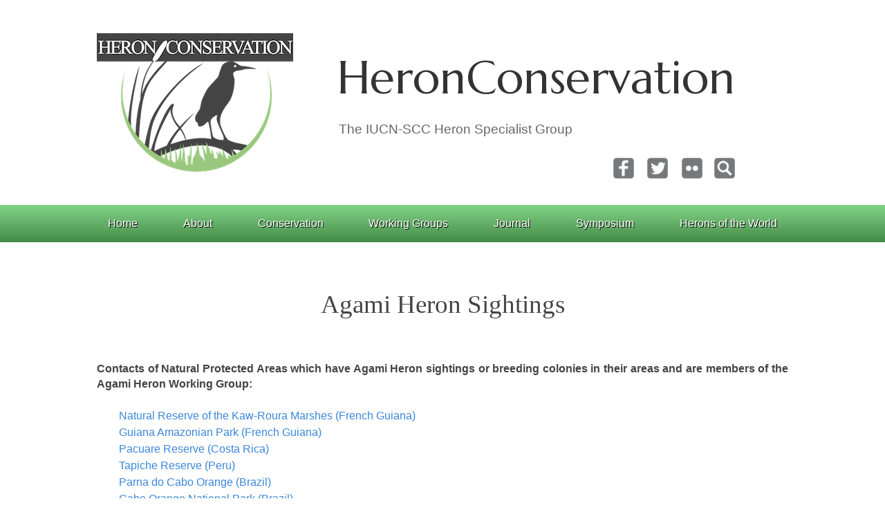

--- FILE ---
content_type: text/html; charset=UTF-8
request_url: https://www.heronconservation.org/working-groups/agami-heron-working-group/agami-heron-locations/
body_size: 120584
content:





<!doctype html>
<html lang="en-US">
<head>
	<meta charset="UTF-8">
	<meta name="viewport" content="width=device-width, initial-scale=1, maximum-scale=1, user-scalable=no" />
	<title>HeronConservation</title>
	<meta name="description" content="The Heron Specialist Group, HeronConservation, is an independent network of biologists, conservationists, and others engaged in research and conservation of herons.">
	<meta name="keywords" content="heron,egert,bittern,biology,conservation">
	<meta name="format-detection" content="telephone=no">
	<link rel="profile" href="https://gmpg.org/xfn/11" />
	<link rel="stylesheet" href="https://www.heronconservation.org/wp-content/themes/HC/style.css">
<meta name='robots' content='max-image-preview:large' />
<link rel="alternate" title="oEmbed (JSON)" type="application/json+oembed" href="https://www.heronconservation.org/wp-json/oembed/1.0/embed?url=https%3A%2F%2Fwww.heronconservation.org%2Fworking-groups%2Fagami-heron-working-group%2Fagami-heron-locations%2F" />
<link rel="alternate" title="oEmbed (XML)" type="text/xml+oembed" href="https://www.heronconservation.org/wp-json/oembed/1.0/embed?url=https%3A%2F%2Fwww.heronconservation.org%2Fworking-groups%2Fagami-heron-working-group%2Fagami-heron-locations%2F&#038;format=xml" />
<style id='wp-img-auto-sizes-contain-inline-css'>
img:is([sizes=auto i],[sizes^="auto," i]){contain-intrinsic-size:3000px 1500px}
/*# sourceURL=wp-img-auto-sizes-contain-inline-css */
</style>
<style id='wp-block-library-inline-css'>
:root{--wp-block-synced-color:#7a00df;--wp-block-synced-color--rgb:122,0,223;--wp-bound-block-color:var(--wp-block-synced-color);--wp-editor-canvas-background:#ddd;--wp-admin-theme-color:#007cba;--wp-admin-theme-color--rgb:0,124,186;--wp-admin-theme-color-darker-10:#006ba1;--wp-admin-theme-color-darker-10--rgb:0,107,160.5;--wp-admin-theme-color-darker-20:#005a87;--wp-admin-theme-color-darker-20--rgb:0,90,135;--wp-admin-border-width-focus:2px}@media (min-resolution:192dpi){:root{--wp-admin-border-width-focus:1.5px}}.wp-element-button{cursor:pointer}:root .has-very-light-gray-background-color{background-color:#eee}:root .has-very-dark-gray-background-color{background-color:#313131}:root .has-very-light-gray-color{color:#eee}:root .has-very-dark-gray-color{color:#313131}:root .has-vivid-green-cyan-to-vivid-cyan-blue-gradient-background{background:linear-gradient(135deg,#00d084,#0693e3)}:root .has-purple-crush-gradient-background{background:linear-gradient(135deg,#34e2e4,#4721fb 50%,#ab1dfe)}:root .has-hazy-dawn-gradient-background{background:linear-gradient(135deg,#faaca8,#dad0ec)}:root .has-subdued-olive-gradient-background{background:linear-gradient(135deg,#fafae1,#67a671)}:root .has-atomic-cream-gradient-background{background:linear-gradient(135deg,#fdd79a,#004a59)}:root .has-nightshade-gradient-background{background:linear-gradient(135deg,#330968,#31cdcf)}:root .has-midnight-gradient-background{background:linear-gradient(135deg,#020381,#2874fc)}:root{--wp--preset--font-size--normal:16px;--wp--preset--font-size--huge:42px}.has-regular-font-size{font-size:1em}.has-larger-font-size{font-size:2.625em}.has-normal-font-size{font-size:var(--wp--preset--font-size--normal)}.has-huge-font-size{font-size:var(--wp--preset--font-size--huge)}.has-text-align-center{text-align:center}.has-text-align-left{text-align:left}.has-text-align-right{text-align:right}.has-fit-text{white-space:nowrap!important}#end-resizable-editor-section{display:none}.aligncenter{clear:both}.items-justified-left{justify-content:flex-start}.items-justified-center{justify-content:center}.items-justified-right{justify-content:flex-end}.items-justified-space-between{justify-content:space-between}.screen-reader-text{border:0;clip-path:inset(50%);height:1px;margin:-1px;overflow:hidden;padding:0;position:absolute;width:1px;word-wrap:normal!important}.screen-reader-text:focus{background-color:#ddd;clip-path:none;color:#444;display:block;font-size:1em;height:auto;left:5px;line-height:normal;padding:15px 23px 14px;text-decoration:none;top:5px;width:auto;z-index:100000}html :where(.has-border-color){border-style:solid}html :where([style*=border-top-color]){border-top-style:solid}html :where([style*=border-right-color]){border-right-style:solid}html :where([style*=border-bottom-color]){border-bottom-style:solid}html :where([style*=border-left-color]){border-left-style:solid}html :where([style*=border-width]){border-style:solid}html :where([style*=border-top-width]){border-top-style:solid}html :where([style*=border-right-width]){border-right-style:solid}html :where([style*=border-bottom-width]){border-bottom-style:solid}html :where([style*=border-left-width]){border-left-style:solid}html :where(img[class*=wp-image-]){height:auto;max-width:100%}:where(figure){margin:0 0 1em}html :where(.is-position-sticky){--wp-admin--admin-bar--position-offset:var(--wp-admin--admin-bar--height,0px)}@media screen and (max-width:600px){html :where(.is-position-sticky){--wp-admin--admin-bar--position-offset:0px}}

/*# sourceURL=wp-block-library-inline-css */
</style><style id='global-styles-inline-css'>
:root{--wp--preset--aspect-ratio--square: 1;--wp--preset--aspect-ratio--4-3: 4/3;--wp--preset--aspect-ratio--3-4: 3/4;--wp--preset--aspect-ratio--3-2: 3/2;--wp--preset--aspect-ratio--2-3: 2/3;--wp--preset--aspect-ratio--16-9: 16/9;--wp--preset--aspect-ratio--9-16: 9/16;--wp--preset--color--black: #000000;--wp--preset--color--cyan-bluish-gray: #abb8c3;--wp--preset--color--white: #ffffff;--wp--preset--color--pale-pink: #f78da7;--wp--preset--color--vivid-red: #cf2e2e;--wp--preset--color--luminous-vivid-orange: #ff6900;--wp--preset--color--luminous-vivid-amber: #fcb900;--wp--preset--color--light-green-cyan: #7bdcb5;--wp--preset--color--vivid-green-cyan: #00d084;--wp--preset--color--pale-cyan-blue: #8ed1fc;--wp--preset--color--vivid-cyan-blue: #0693e3;--wp--preset--color--vivid-purple: #9b51e0;--wp--preset--gradient--vivid-cyan-blue-to-vivid-purple: linear-gradient(135deg,rgb(6,147,227) 0%,rgb(155,81,224) 100%);--wp--preset--gradient--light-green-cyan-to-vivid-green-cyan: linear-gradient(135deg,rgb(122,220,180) 0%,rgb(0,208,130) 100%);--wp--preset--gradient--luminous-vivid-amber-to-luminous-vivid-orange: linear-gradient(135deg,rgb(252,185,0) 0%,rgb(255,105,0) 100%);--wp--preset--gradient--luminous-vivid-orange-to-vivid-red: linear-gradient(135deg,rgb(255,105,0) 0%,rgb(207,46,46) 100%);--wp--preset--gradient--very-light-gray-to-cyan-bluish-gray: linear-gradient(135deg,rgb(238,238,238) 0%,rgb(169,184,195) 100%);--wp--preset--gradient--cool-to-warm-spectrum: linear-gradient(135deg,rgb(74,234,220) 0%,rgb(151,120,209) 20%,rgb(207,42,186) 40%,rgb(238,44,130) 60%,rgb(251,105,98) 80%,rgb(254,248,76) 100%);--wp--preset--gradient--blush-light-purple: linear-gradient(135deg,rgb(255,206,236) 0%,rgb(152,150,240) 100%);--wp--preset--gradient--blush-bordeaux: linear-gradient(135deg,rgb(254,205,165) 0%,rgb(254,45,45) 50%,rgb(107,0,62) 100%);--wp--preset--gradient--luminous-dusk: linear-gradient(135deg,rgb(255,203,112) 0%,rgb(199,81,192) 50%,rgb(65,88,208) 100%);--wp--preset--gradient--pale-ocean: linear-gradient(135deg,rgb(255,245,203) 0%,rgb(182,227,212) 50%,rgb(51,167,181) 100%);--wp--preset--gradient--electric-grass: linear-gradient(135deg,rgb(202,248,128) 0%,rgb(113,206,126) 100%);--wp--preset--gradient--midnight: linear-gradient(135deg,rgb(2,3,129) 0%,rgb(40,116,252) 100%);--wp--preset--font-size--small: 13px;--wp--preset--font-size--medium: 20px;--wp--preset--font-size--large: 36px;--wp--preset--font-size--x-large: 42px;--wp--preset--spacing--20: 0.44rem;--wp--preset--spacing--30: 0.67rem;--wp--preset--spacing--40: 1rem;--wp--preset--spacing--50: 1.5rem;--wp--preset--spacing--60: 2.25rem;--wp--preset--spacing--70: 3.38rem;--wp--preset--spacing--80: 5.06rem;--wp--preset--shadow--natural: 6px 6px 9px rgba(0, 0, 0, 0.2);--wp--preset--shadow--deep: 12px 12px 50px rgba(0, 0, 0, 0.4);--wp--preset--shadow--sharp: 6px 6px 0px rgba(0, 0, 0, 0.2);--wp--preset--shadow--outlined: 6px 6px 0px -3px rgb(255, 255, 255), 6px 6px rgb(0, 0, 0);--wp--preset--shadow--crisp: 6px 6px 0px rgb(0, 0, 0);}:where(.is-layout-flex){gap: 0.5em;}:where(.is-layout-grid){gap: 0.5em;}body .is-layout-flex{display: flex;}.is-layout-flex{flex-wrap: wrap;align-items: center;}.is-layout-flex > :is(*, div){margin: 0;}body .is-layout-grid{display: grid;}.is-layout-grid > :is(*, div){margin: 0;}:where(.wp-block-columns.is-layout-flex){gap: 2em;}:where(.wp-block-columns.is-layout-grid){gap: 2em;}:where(.wp-block-post-template.is-layout-flex){gap: 1.25em;}:where(.wp-block-post-template.is-layout-grid){gap: 1.25em;}.has-black-color{color: var(--wp--preset--color--black) !important;}.has-cyan-bluish-gray-color{color: var(--wp--preset--color--cyan-bluish-gray) !important;}.has-white-color{color: var(--wp--preset--color--white) !important;}.has-pale-pink-color{color: var(--wp--preset--color--pale-pink) !important;}.has-vivid-red-color{color: var(--wp--preset--color--vivid-red) !important;}.has-luminous-vivid-orange-color{color: var(--wp--preset--color--luminous-vivid-orange) !important;}.has-luminous-vivid-amber-color{color: var(--wp--preset--color--luminous-vivid-amber) !important;}.has-light-green-cyan-color{color: var(--wp--preset--color--light-green-cyan) !important;}.has-vivid-green-cyan-color{color: var(--wp--preset--color--vivid-green-cyan) !important;}.has-pale-cyan-blue-color{color: var(--wp--preset--color--pale-cyan-blue) !important;}.has-vivid-cyan-blue-color{color: var(--wp--preset--color--vivid-cyan-blue) !important;}.has-vivid-purple-color{color: var(--wp--preset--color--vivid-purple) !important;}.has-black-background-color{background-color: var(--wp--preset--color--black) !important;}.has-cyan-bluish-gray-background-color{background-color: var(--wp--preset--color--cyan-bluish-gray) !important;}.has-white-background-color{background-color: var(--wp--preset--color--white) !important;}.has-pale-pink-background-color{background-color: var(--wp--preset--color--pale-pink) !important;}.has-vivid-red-background-color{background-color: var(--wp--preset--color--vivid-red) !important;}.has-luminous-vivid-orange-background-color{background-color: var(--wp--preset--color--luminous-vivid-orange) !important;}.has-luminous-vivid-amber-background-color{background-color: var(--wp--preset--color--luminous-vivid-amber) !important;}.has-light-green-cyan-background-color{background-color: var(--wp--preset--color--light-green-cyan) !important;}.has-vivid-green-cyan-background-color{background-color: var(--wp--preset--color--vivid-green-cyan) !important;}.has-pale-cyan-blue-background-color{background-color: var(--wp--preset--color--pale-cyan-blue) !important;}.has-vivid-cyan-blue-background-color{background-color: var(--wp--preset--color--vivid-cyan-blue) !important;}.has-vivid-purple-background-color{background-color: var(--wp--preset--color--vivid-purple) !important;}.has-black-border-color{border-color: var(--wp--preset--color--black) !important;}.has-cyan-bluish-gray-border-color{border-color: var(--wp--preset--color--cyan-bluish-gray) !important;}.has-white-border-color{border-color: var(--wp--preset--color--white) !important;}.has-pale-pink-border-color{border-color: var(--wp--preset--color--pale-pink) !important;}.has-vivid-red-border-color{border-color: var(--wp--preset--color--vivid-red) !important;}.has-luminous-vivid-orange-border-color{border-color: var(--wp--preset--color--luminous-vivid-orange) !important;}.has-luminous-vivid-amber-border-color{border-color: var(--wp--preset--color--luminous-vivid-amber) !important;}.has-light-green-cyan-border-color{border-color: var(--wp--preset--color--light-green-cyan) !important;}.has-vivid-green-cyan-border-color{border-color: var(--wp--preset--color--vivid-green-cyan) !important;}.has-pale-cyan-blue-border-color{border-color: var(--wp--preset--color--pale-cyan-blue) !important;}.has-vivid-cyan-blue-border-color{border-color: var(--wp--preset--color--vivid-cyan-blue) !important;}.has-vivid-purple-border-color{border-color: var(--wp--preset--color--vivid-purple) !important;}.has-vivid-cyan-blue-to-vivid-purple-gradient-background{background: var(--wp--preset--gradient--vivid-cyan-blue-to-vivid-purple) !important;}.has-light-green-cyan-to-vivid-green-cyan-gradient-background{background: var(--wp--preset--gradient--light-green-cyan-to-vivid-green-cyan) !important;}.has-luminous-vivid-amber-to-luminous-vivid-orange-gradient-background{background: var(--wp--preset--gradient--luminous-vivid-amber-to-luminous-vivid-orange) !important;}.has-luminous-vivid-orange-to-vivid-red-gradient-background{background: var(--wp--preset--gradient--luminous-vivid-orange-to-vivid-red) !important;}.has-very-light-gray-to-cyan-bluish-gray-gradient-background{background: var(--wp--preset--gradient--very-light-gray-to-cyan-bluish-gray) !important;}.has-cool-to-warm-spectrum-gradient-background{background: var(--wp--preset--gradient--cool-to-warm-spectrum) !important;}.has-blush-light-purple-gradient-background{background: var(--wp--preset--gradient--blush-light-purple) !important;}.has-blush-bordeaux-gradient-background{background: var(--wp--preset--gradient--blush-bordeaux) !important;}.has-luminous-dusk-gradient-background{background: var(--wp--preset--gradient--luminous-dusk) !important;}.has-pale-ocean-gradient-background{background: var(--wp--preset--gradient--pale-ocean) !important;}.has-electric-grass-gradient-background{background: var(--wp--preset--gradient--electric-grass) !important;}.has-midnight-gradient-background{background: var(--wp--preset--gradient--midnight) !important;}.has-small-font-size{font-size: var(--wp--preset--font-size--small) !important;}.has-medium-font-size{font-size: var(--wp--preset--font-size--medium) !important;}.has-large-font-size{font-size: var(--wp--preset--font-size--large) !important;}.has-x-large-font-size{font-size: var(--wp--preset--font-size--x-large) !important;}
/*# sourceURL=global-styles-inline-css */
</style>

<style id='classic-theme-styles-inline-css'>
/*! This file is auto-generated */
.wp-block-button__link{color:#fff;background-color:#32373c;border-radius:9999px;box-shadow:none;text-decoration:none;padding:calc(.667em + 2px) calc(1.333em + 2px);font-size:1.125em}.wp-block-file__button{background:#32373c;color:#fff;text-decoration:none}
/*# sourceURL=/wp-includes/css/classic-themes.min.css */
</style>
<link rel='stylesheet' id='responsive-lightbox-nivo-css' href='https://www.heronconservation.org/wp-content/plugins/responsive-lightbox/assets/nivo/nivo-lightbox.min.css?ver=1.3.1' media='all' />
<link rel='stylesheet' id='responsive-lightbox-nivo-default-css' href='https://www.heronconservation.org/wp-content/plugins/responsive-lightbox/assets/nivo/themes/default/default.css?ver=1.3.1' media='all' />
<link rel='stylesheet' id='lity-css' href='https://www.heronconservation.org/wp-content/plugins/lity-responsive-lightboxes/assets/css/lity/lity.min.css?ver=2.4.1' media='all' />
<link rel='stylesheet' id='lity-styles-css' href='https://www.heronconservation.org/wp-content/plugins/lity-responsive-lightboxes/assets/css/lity-styles.min.css?ver=1.0.0' media='all' />
<script src="https://www.heronconservation.org/wp-includes/js/jquery/jquery.min.js?ver=3.7.1" id="jquery-core-js"></script>
<script src="https://www.heronconservation.org/wp-includes/js/jquery/jquery-migrate.min.js?ver=3.4.1" id="jquery-migrate-js"></script>
<script src="https://www.heronconservation.org/wp-content/plugins/responsive-lightbox/assets/dompurify/purify.min.js?ver=3.3.1" id="dompurify-js"></script>
<script id="responsive-lightbox-sanitizer-js-before">
window.RLG = window.RLG || {}; window.RLG.sanitizeAllowedHosts = ["youtube.com","www.youtube.com","youtu.be","vimeo.com","player.vimeo.com"];
//# sourceURL=responsive-lightbox-sanitizer-js-before
</script>
<script src="https://www.heronconservation.org/wp-content/plugins/responsive-lightbox/js/sanitizer.js?ver=2.6.1" id="responsive-lightbox-sanitizer-js"></script>
<script src="https://www.heronconservation.org/wp-content/plugins/responsive-lightbox/assets/nivo/nivo-lightbox.min.js?ver=1.3.1" id="responsive-lightbox-nivo-js"></script>
<script src="https://www.heronconservation.org/wp-includes/js/underscore.min.js?ver=1.13.7" id="underscore-js"></script>
<script src="https://www.heronconservation.org/wp-content/plugins/responsive-lightbox/assets/infinitescroll/infinite-scroll.pkgd.min.js?ver=4.0.1" id="responsive-lightbox-infinite-scroll-js"></script>
<script id="responsive-lightbox-js-before">
var rlArgs = {"script":"nivo","selector":"lightbox","customEvents":"","activeGalleries":true,"effect":"fade","clickOverlayToClose":true,"keyboardNav":true,"errorMessage":"The requested content cannot be loaded. Please try again later.","woocommerce_gallery":false,"ajaxurl":"https:\/\/www.heronconservation.org\/wp-admin\/admin-ajax.php","nonce":"d239829e0a","preview":false,"postId":910,"scriptExtension":false};

//# sourceURL=responsive-lightbox-js-before
</script>
<script src="https://www.heronconservation.org/wp-content/plugins/responsive-lightbox/js/front.js?ver=2.6.1" id="responsive-lightbox-js"></script>
<link rel="https://api.w.org/" href="https://www.heronconservation.org/wp-json/" /><link rel="alternate" title="JSON" type="application/json" href="https://www.heronconservation.org/wp-json/wp/v2/pages/910" /><link rel="EditURI" type="application/rsd+xml" title="RSD" href="https://www.heronconservation.org/xmlrpc.php?rsd" />
<meta name="generator" content="WordPress 6.9" />
<link rel="canonical" href="https://www.heronconservation.org/working-groups/agami-heron-working-group/agami-heron-locations/" />
<link rel='shortlink' href='https://www.heronconservation.org/?p=910' />
<link rel="apple-touch-icon" sizes="180x180" href="/wp-content/uploads/fbrfg/apple-touch-icon.png">
<link rel="icon" type="image/png" sizes="32x32" href="/wp-content/uploads/fbrfg/favicon-32x32.png">
<link rel="icon" type="image/png" sizes="16x16" href="/wp-content/uploads/fbrfg/favicon-16x16.png">
<link rel="manifest" href="/wp-content/uploads/fbrfg/site.webmanifest">
<link rel="mask-icon" href="/wp-content/uploads/fbrfg/safari-pinned-tab.svg" color="#5bbad5">
<link rel="shortcut icon" href="/wp-content/uploads/fbrfg/favicon.ico">
<meta name="msapplication-TileColor" content="#da532c">
<meta name="msapplication-config" content="/wp-content/uploads/fbrfg/browserconfig.xml">
<meta name="theme-color" content="#ffffff"><script src="https://code.jquery.com/jquery-3.7.1.min.js" defer></script>
<script src="https://www.heronconservation.org/wp-content/themes/HC/js/menu.js" defer></script>
<!-- Google tag (gtag.js) -->
<script async src="https://www.googletagmanager.com/gtag/js?id=G-GV5KCPP9HV"></script>
<script>
  window.dataLayer = window.dataLayer || [];
  function gtag(){dataLayer.push(arguments);}
  gtag('js', new Date());
  gtag('config', 'G-GV5KCPP9HV');
  gtag('config', 'UA-1712005-24');
</script>

</head>
<body class="wp-singular page-template-default page page-id-910 page-child parent-pageid-467 wp-theme-HC">
	<div>
		<header id="branding">
			<div id="header-content">
				<div id="logo-group">
					<img id="header-logo" src="https://www.heronconservation.org/wp-content/themes/HC/images/HC_logo.png" alt="logo">
					<div id="header-text">
						<h1 id="site-title"><a href="https://www.heronconservation.org/">HeronConservation</a></h1>
						<h2 id="site-description">The IUCN-SCC Heron Specialist Group</h2>
            			<div class="social-and-search-wrap">
               				<ul class="social-menu">
				  				<li>
				  					<div class="social-icon-box">
				   						<a href="https://www.facebook.com/HeronConservation-152574794808033/"><img class="social-icon" src="https://www.heronconservation.org/wp-content/themes/HC/images/facebook.png" alt="facebook"></a>
               						</div>
               					</li>
				  				<li>
				  					<div class="social-icon-box">
				   						<a href="https://twitter.com/heroncons"><img class="social-icon" src="https://www.heronconservation.org/wp-content/themes/HC/images/twitter.png" alt="twitter"></a>
               						</div>
               					</li>
				  				<li>
				  					<div class="social-icon-box">
				  						<a href="https://www.flickr.com/groups/1778218@N21/"><img class="social-icon" src="https://www.heronconservation.org/wp-content/themes/HC/images/flickr.png" alt="flickr"></a>
               						</div>
               					</li>
               				</ul>
               				<form action="https://www.heronconservation.org/" method="get" class="search-form">
				  				<input type="search" placeholder="Keyword" value="" name="s" class="search-field" />
				  				<input type="submit" value="Search" />
               				</form>
               			</div>
					</div>
				</div>
			</div>
			<div id="menu-desktop">
				<nav class="navi">
					<ul>
						<li><a href="https://www.heronconservation.org/">Home</a></li>
						<li class="no-link-item"><a href="#">About</a>
							<ul>
								<li><a class="one-row" href="https://www.heronconservation.org/about-heronconservation/">About</a></li>
								<li><a class="one-row" href="https://www.heronconservation.org/organization/">Organization</a></li>
								<li><a class="one-row" href="https://www.heronconservation.org/membership/">Membership</a></li>
								<li><a class="one-row" href="https://www.heronconservation.org/partners/">Partners</a></li>
								<li><a class="one-row" href="https://www.heronconservation.org/strategic-review/">Strategic Review</a></li>
							</ul>
						</li>
						<li class="no-link-item"><a href="#">Conservation</a>
							<ul>
								<li><a class="two-row" href="https://www.heronconservation.org/conservation-tools-and-resources/">Conservation Tools and Resources</a></li>
								<li><a class="two-row" href="https://www.heronconservation.org/conservation-tools-and-resources/important-bird-areas-for-herons/">Important Bird Areas for Herons</a></li>
								<li><a class="two-row" href="https://www.heronconservation.org/conservation-tools-and-resources/conservation-status-of-heron-populations/">Conservation Status of Heron Populations</a></li>
								<li><a class="one-row" href="https://www.heronconservation.org/conservation-tools-and-resources/heron-red-list/">Heron Red List</a></li>
								<li><a class="two-row" href="https://www.heronconservation.org/conservation-tools-and-resources/waterbird-population-estimates-for-herons/">Waterbird Population Estimates for Herons</a></li>
							</ul>
						</li>
						<li class="no-link-item"><a href="#">Working Groups</a>
							<ul>
								<li><a class="one-row" href="https://www.heronconservation.org/working-groups/">Working Groups</a></li>
								<li><a class="two-row" href="https://www.heronconservation.org/working-groups/communications-working-group/">Communications Working Group</a></li>
								<li><a class="two-row" href="https://www.heronconservation.org/working-groups/captive-populations-working-group/">Captive Populations Working Group</a></li>
								<li><a class="two-row" href="https://www.heronconservation.org/working-groups/agami-heron-working-group/">Agami Heron Working Group</a></li>
								<li class="re-special"><a class="two-row" href="https://www.heronconservation.org/working-groups/reddish-egret-working-group/">Reddish Egret International Working Group</a></li>
								<li><a class="two-row" href="https://www.heronconservation.org/working-groups/white-bellied-heron-working-group/">White-bellied Heron Working Group</a></li>
								<li class="re-special"><a class="two-row" href="https://www.heronconservation.org/working-groups/madagascar-pond-heron-international-working-group/">Madagascal Pond-heron International Working Group</a></li>
							</ul>
						</li>
						<li class="no-link-item"><a href="#">Journal</a>
							<ul>
								<li><a class="one-row" href="https://www.heronconservation.org/jhbc/">Journal</a></li>
								<li><a class="one-row" href="https://www.heronconservation.org/jhbc/instructions-to-authors/">Instructions to Authors</a></li>
								<li><a class="one-row" href="https://www.heronconservation.org/jhbc/vol10/">Vol. 10 (2025)</a></li>
								<li><a class="one-row" href="https://www.heronconservation.org/jhbc/vol09/">Vol. 9 (2024)</a></li>
								<li><a class="one-row" href="https://www.heronconservation.org/jhbc/vol08/">Vol. 8 (2023)</a></li>
								<li><a class="one-row" href="https://www.heronconservation.org/jhbc/vol07/">Vol. 7 (2022)</a></li>
								<li><a class="one-row" href="https://www.heronconservation.org/jhbc/vol06/">Vol. 6 (2021)</a></li>
								<li><a class="one-row" href="https://www.heronconservation.org/jhbc/vol05/">Vol. 5 (2020)</a></li>
								<li><a class="one-row" href="https://www.heronconservation.org/jhbc/vol04/">Vol. 4 (2019)</a></li>
								<li><a class="one-row" href="https://www.heronconservation.org/jhbc/vol03/">Vol. 3 (2018)</a></li>
								<li><a class="one-row" href="https://www.heronconservation.org/jhbc/vol02/">Vol. 2 (2015)</a></li>
								<li><a class="one-row" href="https://www.heronconservation.org/jhbc/vol01/">Vol. 1 (2011)</a></li>
							</ul>
						</li>
						<li class="no-link-item"><a href="#">Symposium</a>
							<ul>
								<li><a class="one-row" href="https://www.heronconservation.org/symposium/2022_11/">2022</a></li>
								<li><a class="one-row" href="https://www.heronconservation.org/symposium/2021_11/">2021</a></li>
								<li><a class="one-row" href="https://www.heronconservation.org/symposium/2016_09/">2016</a></li>
							</ul>
						</li>
						<li class="no-link-item"><a href="#">Herons of the World</a>
							<ul>
								<li><a class="one-row" href="https://www.heronconservation.org/herons-of-the-world/">Herons of the World</a></li>
								<li><a class="one-row" href="https://www.heronconservation.org/herons-of-the-world/list-of-herons/">List of Herons</a></li>
							</ul>
						</li>
					</ul>
				</nav>
			</div>
			<div id="menu-medium">
				<nav class="navi">
					<ul>
						<li class="no-link-item"><a href="#">About</a>
							<ul>
								<li><a class="one-row" href="https://www.heronconservation.org/about-heronconservation/">About</a></li>
								<li><a class="one-row" href="https://www.heronconservation.org/organization/">Organization</a></li>
								<li><a class="one-row" href="https://www.heronconservation.org/membership/">Membership</a></li>
								<li><a class="one-row" href="https://www.heronconservation.org/partners/">Partners</a></li>
								<li><a class="one-row" href="https://www.heronconservation.org/strategic-review/">Strategic Review</a></li>
							</ul>
						</li>
						<li class="no-link-item"><a href="#">Conservation</a>
							<ul>
								<li><a class="one-row" href="https://www.heronconservation.org/working-groups/">Working Groups</a></li>
								<li><a class="two-row" href="https://www.heronconservation.org/conservation-tools-and-resources/">Conservation Tools and Resources</a></li>
								<li><a class="two-row" href="https://www.heronconservation.org/conservation-tools-and-resources/important-bird-areas-for-herons/">Important Bird Areas for Herons</a></li>
								<li><a class="two-row" href="https://www.heronconservation.org/conservation-tools-and-resources/conservation-status-of-heron-populations/">Conservation Status of Heron Populations</a></li>
								<li><a class="one-row" href="https://www.heronconservation.org/conservation-tools-and-resources/heron-red-list/">Heron Red List</a></li>
								<li><a class="two-row" href="https://www.heronconservation.org/conservation-tools-and-resources/waterbird-population-estimates-for-herons/">Waterbird Population Estimates for Herons</a></li>
							</ul>
						</li>
						<li class="no-link-item"><a href="#">Journal</a>
							<ul>
								<li><a class="one-row" href="https://www.heronconservation.org/jhbc/">Journal</a></li>
								<li><a class="one-row" href="https://www.heronconservation.org/jhbc/instructions-to-authors/">Instructions to Authors</a></li>
								<li><a class="one-row" href="https://www.heronconservation.org/jhbc/vol10/">Vol. 10 (2025)</a></li>
								<li><a class="one-row" href="https://www.heronconservation.org/jhbc/vol09/">Vol. 9 (2024)</a></li>
								<li><a class="one-row" href="https://www.heronconservation.org/jhbc/vol08/">Vol. 8 (2023)</a></li>
								<li><a class="one-row" href="https://www.heronconservation.org/jhbc/vol07/">Vol. 7 (2022)</a></li>
								<li><a class="one-row" href="https://www.heronconservation.org/jhbc/vol06/">Vol. 6 (2021)</a></li>
								<li><a class="one-row" href="https://www.heronconservation.org/jhbc/vol05/">Vol. 5 (2020)</a></li>
								<li><a class="one-row" href="https://www.heronconservation.org/jhbc/vol04/">Vol. 4 (2019)</a></li>
								<li><a class="one-row" href="https://www.heronconservation.org/jhbc/vol03/">Vol. 3 (2018)</a></li>
								<li><a class="one-row" href="https://www.heronconservation.org/jhbc/vol02/">Vol. 2 (2015)</a></li>
								<li><a class="one-row" href="https://www.heronconservation.org/jhbc/vol01/">Vol. 1 (2011)</a></li>
							</ul>
						</li>
						<li class="no-link-item"><a href="#">Symposium</a>
							<ul>
								<li><a class="one-row" href="https://www.heronconservation.org/symposium/2022_11/">2022</a></li>
								<li><a class="one-row" href="https://www.heronconservation.org/symposium/2021_11/">2021</a></li>
								<li><a class="one-row" href="https://www.heronconservation.org/symposium/2016_09/">2016</a></li>
							</ul>
						</li>
						<li class="no-link-item"><a href="#">Herons of the World</a>
							<ul>
								<li><a class="one-row" href="https://www.heronconservation.org/herons-of-the-world/">Herons of the World</a></li>
								<li><a class="one-row" href="https://www.heronconservation.org/herons-of-the-world/list-of-herons/">List of Herons</a></li>
							</ul>
						</li>
					</ul>
				</nav>
			</div>
			<div id="menu-phone">
				<nav class="navi">
					<div id='mobile-menu'>
						<ul>
 	  						<li class='menu-active has-sub'><a href='#'><span>Menu</span></a>
 	    						 <ul>
	         						<li><a href="https://www.heronconservation.org/"><span>Home</span></a>
	         						<li class='has-sub'><a href='#'><span>About</span></a>
	            						<ul>
											<li><a class="one-row" href="https://www.heronconservation.org/about-heronconservation/">About</a></li>
											<li><a class="one-row" href="https://www.heronconservation.org/organization/">Organization</a></li>
											<li><a class="one-row" href="https://www.heronconservation.org/membership/">Membership</a></li>
											<li><a class="one-row" href="https://www.heronconservation.org/partners/">Partners</a></li>
											<li><a class="one-row" href="https://www.heronconservation.org/strategic-review/">Strategic Review</a></li>
	            						</ul>
 	        						</li>
	         						<li class='has-sub'><a href='https://www.heronconservation.org/about-heronconservation/'><span>Conservation</span></a>
	            						<ul>
	               							<li><a class="one-row" href="https://www.heronconservation.org/conservation-tools-and-resources/">Conservation Tools and Resources</a></li>
											<li><a class="one-row" href="https://www.heronconservation.org/conservation-tools-and-resources/important-bird-areas-for-herons/">Important Bird Areas for Herons</a></li>
											<li><a class="two-row" href="https://www.heronconservation.org/conservation-tools-and-resources/conservation-status-of-heron-populations/">Conservation Status of Heron Populations</a></li>
											<li><a class="one-row" href="https://www.heronconservation.org/conservation-tools-and-resources/heron-red-list/">Heron Red List</a></li>
											<li><a class="two-row" href="https://www.heronconservation.org/conservation-tools-and-resources/waterbird-population-estimates-for-herons/">Waterbird Population Estimates for Herons</a></li>
	            						</ul>
	         						</li>
	         						<li class='has-sub'><a href='https://www.heronconservation.org/working-groups/'><span>Working Groups</span></a>
	            						<ul>
	               							<li><a class="one-row" href="https://www.heronconservation.org/working-groups/">Working Groups</a></li>
											<li><a class="one-row" href="https://www.heronconservation.org/working-groups/communications-working-group/">Communications Working Group</a></li>
											<li><a class="one-row" href="https://www.heronconservation.org/working-groups/captive-populations-working-group/">Captive Populations Working Group</a></li>
											<li><a class="one-row" href="https://www.heronconservation.org/working-groups/agami-heron-working-group/">Agami Heron Working Group</a></li>
											<li class="re-special"><a class="one-row" href="https://www.heronconservation.org/working-groups/reddish-egret-working-group/">Reddish Egret International Working Group</a></li>
											<li><a class="one-row" href="https://www.heronconservation.org/working-groups/white-bellied-heron-working-group/">White-bellied Heron Working Group</a></li>
											<li class="re-special"><a class="one-row" href="https://www.heronconservation.org/working-groups/madagascar-pond-heron-international-working-group/">Madagascal Pond-heron International Working Group</a></li>
	            						</ul>
	         						</li>
	         						<li class='has-sub'><a href='https://www.heronconservation.org/jhbc/'><span>Journal</span></a>
	            						<ul>
											<li><a class="one-row" href="https://www.heronconservation.org/jhbc/">Journal</a></li>
											<li><a class="one-row" href="https://www.heronconservation.org/jhbc/instructions-to-authors/">Instructions to Authors</a></li>
											<li><a class="one-row" href="https://www.heronconservation.org/jhbc/vol10/">Vol. 10 (2025)</a></li>
											<li><a class="one-row" href="https://www.heronconservation.org/jhbc/vol09/">Vol. 9 (2024)</a></li>
											<li><a class="one-row" href="https://www.heronconservation.org/jhbc/vol08/">Vol. 8 (2023)</a></li>
											<li><a class="one-row" href="https://www.heronconservation.org/jhbc/vol07/">Vol. 7 (2022)</a></li>
											<li><a class="one-row" href="https://www.heronconservation.org/jhbc/vol06/">Vol. 6 (2021)</a></li>
											<li><a class="one-row" href="https://www.heronconservation.org/jhbc/vol05/">Vol. 5 (2020)</a></li>
											<li><a class="one-row" href="https://www.heronconservation.org/jhbc/vol04/">Vol. 4 (2019)</a></li>
											<li><a class="one-row" href="https://www.heronconservation.org/jhbc/vol03/">Vol. 3 (2018)</a></li>
											<li><a class="one-row" href="https://www.heronconservation.org/jhbc/vol02/">Vol. 2 (2015)</a></li>
											<li><a class="one-row" href="https://www.heronconservation.org/jhbc/vol01/">Vol. 1 (2011)</a></li>
	            						</ul>
 	        						</li>
	         						<li class="has-sub"><a href="https://www.heronconservation.org/hws/">Symposium</a>
	         							<ul>
											<li><a class="one-row" href="https://www.heronconservation.org/symposium/2022_11/">2022</a></li>
											<li><a class="one-row" href="https://www.heronconservation.org/symposium/2021_11/">2021</a></li>
											<li><a class="one-row" href="https://www.heronconservation.org/symposium/2016_09/">2016</a></li>
										</ul>
	         						</li>
	         						<li class="has-sub"><a href="#"><span>Herons of the World</span></a>
										<ul>
											<li><a class="one-row" href="https://www.heronconservation.org/herons-of-the-world/">Herons of the World</a></li>
											<li><a class="one-row" href="https://www.heronconservation.org/herons-of-the-world/list-of-herons/">List of Herons</a></li>
										</ul>
									</li>
 	     						</ul>
 	  						</li>
						</ul>
					</div>
				</nav>
			</div>
		</header>	<div id="main">
		<div id="content">
										<article>
												<h1>Agami Heron Sightings</h1>
<p><b>Contacts of Natural Protected Areas which have Agami Heron sightings or breeding colonies in their areas and are members of the Agami Heron Working Group:</b></p>
<ul>
<li><a href="https://www.facebook.com/RNKawRoura">Natural Reserve of the Kaw-Roura Marshes (French Guiana)</a></li>
<li><a href="https://www.parc-amazonien-guyane.fr/en">Guiana Amazonian Park (French Guiana)</a></li>
<li><a href="https://www.pacuarereserve.org/">Pacuare Reserve (Costa Rica)</a></li>
<li><a href="https://www.tapichejungle.com/">Tapiche Reserve (Peru)</a></li>
<li><a href="https://www.gov.br/icmbio/pt-br/assuntos/biodiversidade/unidade-de-conservacao/unidades-de-biomas/marinho/lista-de-ucs/parna-do-cabo-orange/parna-do-cabo-orange">Parna do Cabo Orange (Brazil)</a></li>
<li><a href="https://uc.socioambiental.org/arp/592">Cabo Orange National Park (Brazil)</a></li>
<li><a href="https://www.bfreebz.org/">BFREE Reserve (Belize)</a></li>
<li><a href="https://www.facebook.com/MAEPNY" data-saferedirecturl="https://www.google.com/url?hl=en&amp;q=https://www.facebook.com/MAEPNY&amp;source=gmail&amp;ust=1492776074127000&amp;usg=AFQjCNEIF7-lM1GFfPAIEKJs-mFmC-bxbw">Yasuní National Park (Ecuador)</a></li>
<li><a href="https://www.facebook.com/people/%C3%81rea-de-Protecci%C3%B3n-de-Flora-y-Fauna-Laguna-de-T%C3%A9rminos/61573506022815/?sk=about">Área de Protección de Flora y Fauna Laguna de Términos (Mexico)</a></li>
</ul>
				</article>
											</div>
	</div>
		<footer id="colophon">
			<p id="site-info">© 2010-2026 <a href="https://www.heronconservation.org/">HeronConservation</a></p>
		</footer>
	</div>

<script type="speculationrules">
{"prefetch":[{"source":"document","where":{"and":[{"href_matches":"/*"},{"not":{"href_matches":["/wp-*.php","/wp-admin/*","/wp-content/uploads/*","/wp-content/*","/wp-content/plugins/*","/wp-content/themes/HC/*","/*\\?(.+)"]}},{"not":{"selector_matches":"a[rel~=\"nofollow\"]"}},{"not":{"selector_matches":".no-prefetch, .no-prefetch a"}}]},"eagerness":"conservative"}]}
</script>
<script src="https://www.heronconservation.org/wp-content/plugins/lity-responsive-lightboxes/assets/js/lity/lity.min.js?ver=2.4.1" id="lity-js"></script>
<script id="lity-script-js-extra">
var lityScriptData = {"options":{"show_full_size":"no","use_background_image":"no","show_image_info":"no","caption_type":"caption","element_selectors":"[{\"value\":\"mp4\"}]","excluded_element_selectors":"","disabled_on":[]},"element_selectors":"mp4","excluded_element_selectors":"#wpadminbar img","mediaData":"[{\"id\":2277,\"urls\":[\"https:\\/\\/www.heronconservation.org\\/wp-content\\/uploads\\/cropped-HC-logo.png\"],\"title\":\"cropped-HC-logo.png\",\"caption\":\"https:\\/\\/www.heronconservation.org\\/wp-content\\/uploads\\/cropped-HC-logo.png\",\"description\":\"https:\\/\\/www.heronconservation.org\\/wp-content\\/uploads\\/cropped-HC-logo.png\",\"custom_data\":[]},{\"id\":2276,\"urls\":[\"https:\\/\\/www.heronconservation.org\\/wp-content\\/uploads\\/favicon.png\"],\"title\":\"favicon\",\"caption\":\"\",\"description\":\"\",\"custom_data\":[]},{\"id\":2142,\"urls\":[\"https:\\/\\/www.heronconservation.org\\/wp-content\\/uploads\\/HC-logo.png\"],\"title\":\"HC-logo\",\"caption\":\"\",\"description\":\"\",\"custom_data\":[]},{\"id\":2052,\"urls\":[\"https:\\/\\/www.heronconservation.org\\/wp-content\\/uploads\\/fbrfg\\/apple-touch-icon.png\"],\"title\":\"apple-touch-icon\",\"caption\":\"\",\"description\":\"\",\"custom_data\":[]},{\"id\":2051,\"urls\":[\"https:\\/\\/www.heronconservation.org\\/wp-content\\/uploads\\/fbrfg\\/preview\\/preview_d4aa6cd1ab29fbba20b4a85362020febbefb01023c8c011e96c81c87ac6a7795.png\"],\"title\":\"preview_d4aa6cd1ab29fbba20b4a85362020febbefb01023c8c011e96c81c87ac6a7795\",\"caption\":\"\",\"description\":\"\",\"custom_data\":[]},{\"id\":2049,\"urls\":[\"https:\\/\\/www.heronconservation.org\\/wp-content\\/uploads\\/HC-logo.png\"],\"title\":\"HC-logo\",\"caption\":\"\",\"description\":\"\",\"custom_data\":[]},{\"id\":2043,\"urls\":[\"https:\\/\\/www.heronconservation.org\\/wp-content\\/uploads\\/partners\\/eBird.jpg\"],\"title\":\"eBird\",\"caption\":\"\",\"description\":\"\",\"custom_data\":[]},{\"id\":2042,\"urls\":[\"https:\\/\\/www.heronconservation.org\\/wp-content\\/uploads\\/partners\\/Tour-du-Valat.jpg\"],\"title\":\"Tour-du-Valat\",\"caption\":\"\",\"description\":\"\",\"custom_data\":[]},{\"id\":2041,\"urls\":[\"https:\\/\\/www.heronconservation.org\\/wp-content\\/uploads\\/partners\\/IUCN-SSC.jpg\"],\"title\":\"IUCN-SSC\",\"caption\":\"\",\"description\":\"\",\"custom_data\":[]},{\"id\":2040,\"urls\":[\"https:\\/\\/www.heronconservation.org\\/wp-content\\/uploads\\/partners\\/BirdLife.jpg\"],\"title\":\"BirdLife\",\"caption\":\"\",\"description\":\"\",\"custom_data\":[]},{\"id\":2039,\"urls\":[\"https:\\/\\/www.heronconservation.org\\/wp-content\\/uploads\\/partners\\/CMS.jpg\"],\"title\":\"CMS\",\"caption\":\"\",\"description\":\"\",\"custom_data\":[]},{\"id\":2038,\"urls\":[\"https:\\/\\/www.heronconservation.org\\/wp-content\\/uploads\\/partners\\/Wetlands.jpg\"],\"title\":\"Wetlands\",\"caption\":\"\",\"description\":\"\",\"custom_data\":[]},{\"id\":2037,\"urls\":[\"https:\\/\\/www.heronconservation.org\\/wp-content\\/uploads\\/partners\\/WCA.jpg\"],\"title\":\"WCA\",\"caption\":\"\",\"description\":\"\",\"custom_data\":[]},{\"id\":2036,\"urls\":[\"https:\\/\\/www.heronconservation.org\\/wp-content\\/uploads\\/partners\\/Ramsar.jpg\"],\"title\":\"Ramsar\",\"caption\":\"\",\"description\":\"\",\"custom_data\":[]},{\"id\":2035,\"urls\":[\"https:\\/\\/www.heronconservation.org\\/wp-content\\/uploads\\/partners\\/nabci.jpg\"],\"title\":\"nabci\",\"caption\":\"\",\"description\":\"\",\"custom_data\":[]},{\"id\":2033,\"urls\":[\"https:\\/\\/www.heronconservation.org\\/wp-content\\/uploads\\/JHBC\\/vol01\\/01_09_Turner-pdf.jpg\",\"https:\\/\\/www.heronconservation.org\\/wp-content\\/uploads\\/JHBC\\/vol01\\/01_09_Turner-pdf-116x150.jpg\",\"https:\\/\\/www.heronconservation.org\\/wp-content\\/uploads\\/JHBC\\/vol01\\/01_09_Turner-pdf-232x300.jpg\",\"https:\\/\\/www.heronconservation.org\\/wp-content\\/uploads\\/JHBC\\/vol01\\/01_09_Turner-pdf-791x1024.jpg\"],\"title\":\"01_09_Turner\",\"caption\":\"\",\"description\":\"\",\"custom_data\":[]},{\"id\":2032,\"urls\":[\"https:\\/\\/www.heronconservation.org\\/wp-content\\/uploads\\/JHBC\\/vol01\\/01_06_Hill_and_Green-pdf.jpg\",\"https:\\/\\/www.heronconservation.org\\/wp-content\\/uploads\\/JHBC\\/vol01\\/01_06_Hill_and_Green-pdf-116x150.jpg\",\"https:\\/\\/www.heronconservation.org\\/wp-content\\/uploads\\/JHBC\\/vol01\\/01_06_Hill_and_Green-pdf-232x300.jpg\",\"https:\\/\\/www.heronconservation.org\\/wp-content\\/uploads\\/JHBC\\/vol01\\/01_06_Hill_and_Green-pdf-791x1024.jpg\"],\"title\":\"01_06_Hill_and_Green\",\"caption\":\"\",\"description\":\"\",\"custom_data\":[]},{\"id\":2031,\"urls\":[\"https:\\/\\/www.heronconservation.org\\/wp-content\\/uploads\\/JHBC\\/vol01\\/01_04_Kushlan_et_al-pdf.jpg\",\"https:\\/\\/www.heronconservation.org\\/wp-content\\/uploads\\/JHBC\\/vol01\\/01_04_Kushlan_et_al-pdf-116x150.jpg\",\"https:\\/\\/www.heronconservation.org\\/wp-content\\/uploads\\/JHBC\\/vol01\\/01_04_Kushlan_et_al-pdf-232x300.jpg\",\"https:\\/\\/www.heronconservation.org\\/wp-content\\/uploads\\/JHBC\\/vol01\\/01_04_Kushlan_et_al-pdf-791x1024.jpg\"],\"title\":\"01_04_Kushlan_et_al\",\"caption\":\"\",\"description\":\"\",\"custom_data\":[]},{\"id\":2030,\"urls\":[\"https:\\/\\/www.heronconservation.org\\/wp-content\\/uploads\\/JHBC\\/vol04\\/04_02_Alvarado_Quesada-pdf.jpg\",\"https:\\/\\/www.heronconservation.org\\/wp-content\\/uploads\\/JHBC\\/vol04\\/04_02_Alvarado_Quesada-pdf-116x150.jpg\",\"https:\\/\\/www.heronconservation.org\\/wp-content\\/uploads\\/JHBC\\/vol04\\/04_02_Alvarado_Quesada-pdf-232x300.jpg\",\"https:\\/\\/www.heronconservation.org\\/wp-content\\/uploads\\/JHBC\\/vol04\\/04_02_Alvarado_Quesada-pdf-791x1024.jpg\"],\"title\":\"04_02_Alvarado_Quesada\",\"caption\":\"\",\"description\":\"\",\"custom_data\":[]},{\"id\":2029,\"urls\":[\"https:\\/\\/www.heronconservation.org\\/wp-content\\/uploads\\/JHBC\\/vol03\\/art01\\/resources\\/hokkaido-2016-pdf.jpg\",\"https:\\/\\/www.heronconservation.org\\/wp-content\\/uploads\\/JHBC\\/vol03\\/art01\\/resources\\/hokkaido-2016-pdf-106x150.jpg\",\"https:\\/\\/www.heronconservation.org\\/wp-content\\/uploads\\/JHBC\\/vol03\\/art01\\/resources\\/hokkaido-2016-pdf-212x300.jpg\",\"https:\\/\\/www.heronconservation.org\\/wp-content\\/uploads\\/JHBC\\/vol03\\/art01\\/resources\\/hokkaido-2016-pdf-724x1024.jpg\"],\"title\":\"hokkaido-2016\",\"caption\":\"\",\"description\":\"\",\"custom_data\":[]},{\"id\":2028,\"urls\":[\"https:\\/\\/www.heronconservation.org\\/wp-content\\/uploads\\/JHBC\\/vol02\\/02_01_Silva_et_al-pdf.jpg\",\"https:\\/\\/www.heronconservation.org\\/wp-content\\/uploads\\/JHBC\\/vol02\\/02_01_Silva_et_al-pdf-116x150.jpg\",\"https:\\/\\/www.heronconservation.org\\/wp-content\\/uploads\\/JHBC\\/vol02\\/02_01_Silva_et_al-pdf-232x300.jpg\",\"https:\\/\\/www.heronconservation.org\\/wp-content\\/uploads\\/JHBC\\/vol02\\/02_01_Silva_et_al-pdf-791x1024.jpg\"],\"title\":\"02_01_Silva_et_al\",\"caption\":\"\",\"description\":\"\",\"custom_data\":[]},{\"id\":2027,\"urls\":[\"https:\\/\\/www.heronconservation.org\\/wp-content\\/uploads\\/JHBC\\/vol03\\/03_05_Weseloh_and_Green-pdf.jpg\",\"https:\\/\\/www.heronconservation.org\\/wp-content\\/uploads\\/JHBC\\/vol03\\/03_05_Weseloh_and_Green-pdf-116x150.jpg\",\"https:\\/\\/www.heronconservation.org\\/wp-content\\/uploads\\/JHBC\\/vol03\\/03_05_Weseloh_and_Green-pdf-232x300.jpg\",\"https:\\/\\/www.heronconservation.org\\/wp-content\\/uploads\\/JHBC\\/vol03\\/03_05_Weseloh_and_Green-pdf-791x1024.jpg\"],\"title\":\"03_05_Weseloh_and_Green\",\"caption\":\"\",\"description\":\"\",\"custom_data\":[]},{\"id\":2026,\"urls\":[\"https:\\/\\/www.heronconservation.org\\/wp-content\\/uploads\\/JHBC\\/vol03\\/art01\\/resources\\/hokkaido-2015-pdf.jpg\",\"https:\\/\\/www.heronconservation.org\\/wp-content\\/uploads\\/JHBC\\/vol03\\/art01\\/resources\\/hokkaido-2015-pdf-106x150.jpg\",\"https:\\/\\/www.heronconservation.org\\/wp-content\\/uploads\\/JHBC\\/vol03\\/art01\\/resources\\/hokkaido-2015-pdf-212x300.jpg\",\"https:\\/\\/www.heronconservation.org\\/wp-content\\/uploads\\/JHBC\\/vol03\\/art01\\/resources\\/hokkaido-2015-pdf-724x1024.jpg\"],\"title\":\"hokkaido-2015\",\"caption\":\"\",\"description\":\"\",\"custom_data\":[]},{\"id\":2025,\"urls\":[\"https:\\/\\/www.heronconservation.org\\/wp-content\\/uploads\\/JHBC\\/vol03\\/test\\/table-01.jpg\",\"https:\\/\\/www.heronconservation.org\\/wp-content\\/uploads\\/JHBC\\/vol03\\/test\\/table-01-150x150.jpg\",\"https:\\/\\/www.heronconservation.org\\/wp-content\\/uploads\\/JHBC\\/vol03\\/test\\/table-01-300x146.jpg\",\"https:\\/\\/www.heronconservation.org\\/wp-content\\/uploads\\/JHBC\\/vol03\\/test\\/table-01-768x372.jpg\"],\"title\":\"table-01\",\"caption\":\"\",\"description\":\"\",\"custom_data\":[]},{\"id\":2023,\"urls\":[\"https:\\/\\/www.heronconservation.org\\/wp-content\\/uploads\\/JHBC\\/vol01\\/01_08_Fasola_et_al-pdf.jpg\",\"https:\\/\\/www.heronconservation.org\\/wp-content\\/uploads\\/JHBC\\/vol01\\/01_08_Fasola_et_al-pdf-116x150.jpg\",\"https:\\/\\/www.heronconservation.org\\/wp-content\\/uploads\\/JHBC\\/vol01\\/01_08_Fasola_et_al-pdf-232x300.jpg\",\"https:\\/\\/www.heronconservation.org\\/wp-content\\/uploads\\/JHBC\\/vol01\\/01_08_Fasola_et_al-pdf-791x1024.jpg\"],\"title\":\"01_08_Fasola_et_al\",\"caption\":\"\",\"description\":\"\",\"custom_data\":[]},{\"id\":2021,\"urls\":[\"https:\\/\\/www.heronconservation.org\\/wp-content\\/uploads\\/JHBC\\/vol01\\/01_07_Maddock-pdf.jpg\",\"https:\\/\\/www.heronconservation.org\\/wp-content\\/uploads\\/JHBC\\/vol01\\/01_07_Maddock-pdf-116x150.jpg\",\"https:\\/\\/www.heronconservation.org\\/wp-content\\/uploads\\/JHBC\\/vol01\\/01_07_Maddock-pdf-232x300.jpg\",\"https:\\/\\/www.heronconservation.org\\/wp-content\\/uploads\\/JHBC\\/vol01\\/01_07_Maddock-pdf-791x1024.jpg\"],\"title\":\"01_07_Maddock\",\"caption\":\"\",\"description\":\"\",\"custom_data\":[]},{\"id\":2020,\"urls\":[\"https:\\/\\/www.heronconservation.org\\/wp-content\\/uploads\\/JHBC\\/vol02\\/02_04_Clay_et_al-pdf.jpg\",\"https:\\/\\/www.heronconservation.org\\/wp-content\\/uploads\\/JHBC\\/vol02\\/02_04_Clay_et_al-pdf-116x150.jpg\",\"https:\\/\\/www.heronconservation.org\\/wp-content\\/uploads\\/JHBC\\/vol02\\/02_04_Clay_et_al-pdf-232x300.jpg\",\"https:\\/\\/www.heronconservation.org\\/wp-content\\/uploads\\/JHBC\\/vol02\\/02_04_Clay_et_al-pdf-791x1024.jpg\"],\"title\":\"02_04_Clay_et_al\",\"caption\":\"\",\"description\":\"\",\"custom_data\":[]},{\"id\":2019,\"urls\":[\"https:\\/\\/www.heronconservation.org\\/wp-content\\/uploads\\/JHBC\\/vol01\\/01_03_Butler_and_Clermont-pdf.jpg\",\"https:\\/\\/www.heronconservation.org\\/wp-content\\/uploads\\/JHBC\\/vol01\\/01_03_Butler_and_Clermont-pdf-116x150.jpg\",\"https:\\/\\/www.heronconservation.org\\/wp-content\\/uploads\\/JHBC\\/vol01\\/01_03_Butler_and_Clermont-pdf-232x300.jpg\",\"https:\\/\\/www.heronconservation.org\\/wp-content\\/uploads\\/JHBC\\/vol01\\/01_03_Butler_and_Clermont-pdf-791x1024.jpg\"],\"title\":\"01_03_Butler_and_Clermont\",\"caption\":\"\",\"description\":\"\",\"custom_data\":[]},{\"id\":2018,\"urls\":[\"https:\\/\\/www.heronconservation.org\\/wp-content\\/uploads\\/JHBC\\/vol03\\/03_02_Beaune_et_al-pdf.jpg\",\"https:\\/\\/www.heronconservation.org\\/wp-content\\/uploads\\/JHBC\\/vol03\\/03_02_Beaune_et_al-pdf-116x150.jpg\",\"https:\\/\\/www.heronconservation.org\\/wp-content\\/uploads\\/JHBC\\/vol03\\/03_02_Beaune_et_al-pdf-232x300.jpg\",\"https:\\/\\/www.heronconservation.org\\/wp-content\\/uploads\\/JHBC\\/vol03\\/03_02_Beaune_et_al-pdf-791x1024.jpg\"],\"title\":\"03_02_Beaune_et_al\",\"caption\":\"\",\"description\":\"\",\"custom_data\":[]},{\"id\":2017,\"urls\":[\"https:\\/\\/www.heronconservation.org\\/wp-content\\/uploads\\/JHBC\\/vol01\\/01_02_Kushlan-pdf.jpg\",\"https:\\/\\/www.heronconservation.org\\/wp-content\\/uploads\\/JHBC\\/vol01\\/01_02_Kushlan-pdf-116x150.jpg\",\"https:\\/\\/www.heronconservation.org\\/wp-content\\/uploads\\/JHBC\\/vol01\\/01_02_Kushlan-pdf-232x300.jpg\",\"https:\\/\\/www.heronconservation.org\\/wp-content\\/uploads\\/JHBC\\/vol01\\/01_02_Kushlan-pdf-791x1024.jpg\"],\"title\":\"01_02_Kushlan\",\"caption\":\"\",\"description\":\"\",\"custom_data\":[]},{\"id\":2016,\"urls\":[\"https:\\/\\/www.heronconservation.org\\/wp-content\\/uploads\\/JHBC\\/vol03\\/test\\/video-01.jpg\",\"https:\\/\\/www.heronconservation.org\\/wp-content\\/uploads\\/JHBC\\/vol03\\/test\\/video-01-150x150.jpg\",\"https:\\/\\/www.heronconservation.org\\/wp-content\\/uploads\\/JHBC\\/vol03\\/test\\/video-01-300x157.jpg\",\"https:\\/\\/www.heronconservation.org\\/wp-content\\/uploads\\/JHBC\\/vol03\\/test\\/video-01-768x401.jpg\"],\"title\":\"video-01\",\"caption\":\"\",\"description\":\"\",\"custom_data\":[]},{\"id\":2015,\"urls\":[\"https:\\/\\/www.heronconservation.org\\/wp-content\\/uploads\\/JHBC\\/vol03\\/03_04_Stanton_and_Klick-pdf.jpg\",\"https:\\/\\/www.heronconservation.org\\/wp-content\\/uploads\\/JHBC\\/vol03\\/03_04_Stanton_and_Klick-pdf-116x150.jpg\",\"https:\\/\\/www.heronconservation.org\\/wp-content\\/uploads\\/JHBC\\/vol03\\/03_04_Stanton_and_Klick-pdf-232x300.jpg\",\"https:\\/\\/www.heronconservation.org\\/wp-content\\/uploads\\/JHBC\\/vol03\\/03_04_Stanton_and_Klick-pdf-791x1024.jpg\"],\"title\":\"03_04_Stanton_and_Klick\",\"caption\":\"\",\"description\":\"\",\"custom_data\":[]},{\"id\":2014,\"urls\":[\"https:\\/\\/www.heronconservation.org\\/wp-content\\/uploads\\/JHBC\\/vol01\\/01_05_Pratt-pdf.jpg\",\"https:\\/\\/www.heronconservation.org\\/wp-content\\/uploads\\/JHBC\\/vol01\\/01_05_Pratt-pdf-116x150.jpg\",\"https:\\/\\/www.heronconservation.org\\/wp-content\\/uploads\\/JHBC\\/vol01\\/01_05_Pratt-pdf-232x300.jpg\",\"https:\\/\\/www.heronconservation.org\\/wp-content\\/uploads\\/JHBC\\/vol01\\/01_05_Pratt-pdf-791x1024.jpg\"],\"title\":\"01_05_Pratt\",\"caption\":\"\",\"description\":\"\",\"custom_data\":[]},{\"id\":2013,\"urls\":[\"https:\\/\\/www.heronconservation.org\\/wp-content\\/uploads\\/JHBC\\/vol02\\/02_02_Ewbank-pdf.jpg\",\"https:\\/\\/www.heronconservation.org\\/wp-content\\/uploads\\/JHBC\\/vol02\\/02_02_Ewbank-pdf-116x150.jpg\",\"https:\\/\\/www.heronconservation.org\\/wp-content\\/uploads\\/JHBC\\/vol02\\/02_02_Ewbank-pdf-232x300.jpg\",\"https:\\/\\/www.heronconservation.org\\/wp-content\\/uploads\\/JHBC\\/vol02\\/02_02_Ewbank-pdf-791x1024.jpg\"],\"title\":\"02_02_Ewbank\",\"caption\":\"\",\"description\":\"\",\"custom_data\":[]},{\"id\":2012,\"urls\":[\"https:\\/\\/www.heronconservation.org\\/wp-content\\/uploads\\/JHBC\\/vol04\\/04_01_Harebottle-pdf.jpg\",\"https:\\/\\/www.heronconservation.org\\/wp-content\\/uploads\\/JHBC\\/vol04\\/04_01_Harebottle-pdf-116x150.jpg\",\"https:\\/\\/www.heronconservation.org\\/wp-content\\/uploads\\/JHBC\\/vol04\\/04_01_Harebottle-pdf-232x300.jpg\",\"https:\\/\\/www.heronconservation.org\\/wp-content\\/uploads\\/JHBC\\/vol04\\/04_01_Harebottle-pdf-791x1024.jpg\"],\"title\":\"04_01_Harebottle\",\"caption\":\"\",\"description\":\"\",\"custom_data\":[]},{\"id\":2011,\"urls\":[\"https:\\/\\/www.heronconservation.org\\/wp-content\\/uploads\\/JHBC\\/vol03\\/test-pdf.jpg\",\"https:\\/\\/www.heronconservation.org\\/wp-content\\/uploads\\/JHBC\\/vol03\\/test-pdf-116x150.jpg\",\"https:\\/\\/www.heronconservation.org\\/wp-content\\/uploads\\/JHBC\\/vol03\\/test-pdf-232x300.jpg\",\"https:\\/\\/www.heronconservation.org\\/wp-content\\/uploads\\/JHBC\\/vol03\\/test-pdf-791x1024.jpg\"],\"title\":\"test\",\"caption\":\"\",\"description\":\"\",\"custom_data\":[]},{\"id\":2010,\"urls\":[\"https:\\/\\/www.heronconservation.org\\/wp-content\\/uploads\\/JHBC\\/vol04\\/art02\\/resources\\/alvarado_quesada-2006a-pdf.jpg\",\"https:\\/\\/www.heronconservation.org\\/wp-content\\/uploads\\/JHBC\\/vol04\\/art02\\/resources\\/alvarado_quesada-2006a-pdf-116x150.jpg\",\"https:\\/\\/www.heronconservation.org\\/wp-content\\/uploads\\/JHBC\\/vol04\\/art02\\/resources\\/alvarado_quesada-2006a-pdf-232x300.jpg\",\"https:\\/\\/www.heronconservation.org\\/wp-content\\/uploads\\/JHBC\\/vol04\\/art02\\/resources\\/alvarado_quesada-2006a-pdf-791x1024.jpg\"],\"title\":\"alvarado_quesada-2006a\",\"caption\":\"\",\"description\":\"\",\"custom_data\":[]},{\"id\":2009,\"urls\":[\"https:\\/\\/www.heronconservation.org\\/wp-content\\/uploads\\/JHBC\\/vol03\\/test\\/figure-01.jpg\",\"https:\\/\\/www.heronconservation.org\\/wp-content\\/uploads\\/JHBC\\/vol03\\/test\\/figure-01-150x150.jpg\",\"https:\\/\\/www.heronconservation.org\\/wp-content\\/uploads\\/JHBC\\/vol03\\/test\\/figure-01-300x236.jpg\",\"https:\\/\\/www.heronconservation.org\\/wp-content\\/uploads\\/JHBC\\/vol03\\/test\\/figure-01-768x603.jpg\"],\"title\":\"figure-01\",\"caption\":\"\",\"description\":\"\",\"custom_data\":[]},{\"id\":2008,\"urls\":[\"https:\\/\\/www.heronconservation.org\\/wp-content\\/uploads\\/JHBC\\/vol01\\/01_01_McLachlan-pdf.jpg\",\"https:\\/\\/www.heronconservation.org\\/wp-content\\/uploads\\/JHBC\\/vol01\\/01_01_McLachlan-pdf-116x150.jpg\",\"https:\\/\\/www.heronconservation.org\\/wp-content\\/uploads\\/JHBC\\/vol01\\/01_01_McLachlan-pdf-232x300.jpg\",\"https:\\/\\/www.heronconservation.org\\/wp-content\\/uploads\\/JHBC\\/vol01\\/01_01_McLachlan-pdf-791x1024.jpg\"],\"title\":\"01_01_McLachlan\",\"caption\":\"\",\"description\":\"\",\"custom_data\":[]},{\"id\":2007,\"urls\":[\"https:\\/\\/www.heronconservation.org\\/wp-content\\/uploads\\/JHBC\\/vol03\\/03_01_Matsunaga-pdf.jpg\",\"https:\\/\\/www.heronconservation.org\\/wp-content\\/uploads\\/JHBC\\/vol03\\/03_01_Matsunaga-pdf-116x150.jpg\",\"https:\\/\\/www.heronconservation.org\\/wp-content\\/uploads\\/JHBC\\/vol03\\/03_01_Matsunaga-pdf-232x300.jpg\",\"https:\\/\\/www.heronconservation.org\\/wp-content\\/uploads\\/JHBC\\/vol03\\/03_01_Matsunaga-pdf-791x1024.jpg\"],\"title\":\"03_01_Matsunaga\",\"caption\":\"\",\"description\":\"\",\"custom_data\":[]},{\"id\":2000,\"urls\":[\"https:\\/\\/www.heronconservation.org\\/wp-content\\/uploads\\/HC-logo.png\",\"https:\\/\\/www.heronconservation.org\\/wp-content\\/uploads\\/HC-logo-150x150.png\"],\"title\":\"HC-logo\",\"caption\":\"\",\"description\":\"\",\"custom_data\":[]},{\"id\":1992,\"urls\":[\"https:\\/\\/www.heronconservation.org\\/wp-content\\/uploads\\/JHBC\\/vol04\\/art02\\/figure-03.jpg\",\"https:\\/\\/www.heronconservation.org\\/wp-content\\/uploads\\/JHBC\\/vol04\\/art02\\/figure-03-150x150.jpg\",\"https:\\/\\/www.heronconservation.org\\/wp-content\\/uploads\\/JHBC\\/vol04\\/art02\\/figure-03-300x240.jpg\",\"https:\\/\\/www.heronconservation.org\\/wp-content\\/uploads\\/JHBC\\/vol04\\/art02\\/figure-03-768x614.jpg\"],\"title\":\"figure-03\",\"caption\":\"\",\"description\":\"\",\"custom_data\":[]},{\"id\":1989,\"urls\":[\"https:\\/\\/www.heronconservation.org\\/wp-content\\/uploads\\/JHBC\\/vol04\\/art02\\/figure-04.jpg\",\"https:\\/\\/www.heronconservation.org\\/wp-content\\/uploads\\/JHBC\\/vol04\\/art02\\/figure-04-150x150.jpg\",\"https:\\/\\/www.heronconservation.org\\/wp-content\\/uploads\\/JHBC\\/vol04\\/art02\\/figure-04-300x224.jpg\",\"https:\\/\\/www.heronconservation.org\\/wp-content\\/uploads\\/JHBC\\/vol04\\/art02\\/figure-04-768x573.jpg\",\"https:\\/\\/www.heronconservation.org\\/wp-content\\/uploads\\/JHBC\\/vol04\\/art02\\/figure-04-1024x765.jpg\"],\"title\":\"figure-04\",\"caption\":\"\",\"description\":\"\",\"custom_data\":[]},{\"id\":1988,\"urls\":[\"https:\\/\\/www.heronconservation.org\\/wp-content\\/uploads\\/JHBC\\/vol04\\/art02\\/appendix-01.jpg\",\"https:\\/\\/www.heronconservation.org\\/wp-content\\/uploads\\/JHBC\\/vol04\\/art02\\/appendix-01-150x150.jpg\",\"https:\\/\\/www.heronconservation.org\\/wp-content\\/uploads\\/JHBC\\/vol04\\/art02\\/appendix-01-300x232.jpg\"],\"title\":\"appendix-01\",\"caption\":\"\",\"description\":\"\",\"custom_data\":[]},{\"id\":1986,\"urls\":[\"https:\\/\\/www.heronconservation.org\\/wp-content\\/uploads\\/JHBC\\/vol04\\/art02\\/table-03.jpg\",\"https:\\/\\/www.heronconservation.org\\/wp-content\\/uploads\\/JHBC\\/vol04\\/art02\\/table-03-150x150.jpg\",\"https:\\/\\/www.heronconservation.org\\/wp-content\\/uploads\\/JHBC\\/vol04\\/art02\\/table-03-300x64.jpg\",\"https:\\/\\/www.heronconservation.org\\/wp-content\\/uploads\\/JHBC\\/vol04\\/art02\\/table-03-768x163.jpg\",\"https:\\/\\/www.heronconservation.org\\/wp-content\\/uploads\\/JHBC\\/vol04\\/art02\\/table-03-1024x218.jpg\"],\"title\":\"table-03\",\"caption\":\"\",\"description\":\"\",\"custom_data\":[]},{\"id\":1984,\"urls\":[\"https:\\/\\/www.heronconservation.org\\/wp-content\\/uploads\\/JHBC\\/vol04\\/art02\\/table-02.jpg\",\"https:\\/\\/www.heronconservation.org\\/wp-content\\/uploads\\/JHBC\\/vol04\\/art02\\/table-02-150x150.jpg\",\"https:\\/\\/www.heronconservation.org\\/wp-content\\/uploads\\/JHBC\\/vol04\\/art02\\/table-02-300x262.jpg\",\"https:\\/\\/www.heronconservation.org\\/wp-content\\/uploads\\/JHBC\\/vol04\\/art02\\/table-02-768x669.jpg\",\"https:\\/\\/www.heronconservation.org\\/wp-content\\/uploads\\/JHBC\\/vol04\\/art02\\/table-02-1024x893.jpg\"],\"title\":\"table-02\",\"caption\":\"\",\"description\":\"\",\"custom_data\":[]},{\"id\":1983,\"urls\":[\"https:\\/\\/www.heronconservation.org\\/wp-content\\/uploads\\/JHBC\\/vol04\\/art02\\/table-01.jpg\",\"https:\\/\\/www.heronconservation.org\\/wp-content\\/uploads\\/JHBC\\/vol04\\/art02\\/table-01-150x150.jpg\",\"https:\\/\\/www.heronconservation.org\\/wp-content\\/uploads\\/JHBC\\/vol04\\/art02\\/table-01-300x130.jpg\",\"https:\\/\\/www.heronconservation.org\\/wp-content\\/uploads\\/JHBC\\/vol04\\/art02\\/table-01-768x333.jpg\",\"https:\\/\\/www.heronconservation.org\\/wp-content\\/uploads\\/JHBC\\/vol04\\/art02\\/table-01-1024x444.jpg\"],\"title\":\"table-01\",\"caption\":\"\",\"description\":\"\",\"custom_data\":[]},{\"id\":1980,\"urls\":[\"https:\\/\\/www.heronconservation.org\\/wp-content\\/uploads\\/JHBC\\/vol04\\/art02\\/figure-02.jpg\",\"https:\\/\\/www.heronconservation.org\\/wp-content\\/uploads\\/JHBC\\/vol04\\/art02\\/figure-02-150x150.jpg\",\"https:\\/\\/www.heronconservation.org\\/wp-content\\/uploads\\/JHBC\\/vol04\\/art02\\/figure-02-300x253.jpg\",\"https:\\/\\/www.heronconservation.org\\/wp-content\\/uploads\\/JHBC\\/vol04\\/art02\\/figure-02-768x648.jpg\"],\"title\":\"figure-02\",\"caption\":\"\",\"description\":\"\",\"custom_data\":[]},{\"id\":1979,\"urls\":[\"https:\\/\\/www.heronconservation.org\\/wp-content\\/uploads\\/JHBC\\/vol04\\/art02\\/figure-01.jpg\",\"https:\\/\\/www.heronconservation.org\\/wp-content\\/uploads\\/JHBC\\/vol04\\/art02\\/figure-01-150x150.jpg\",\"https:\\/\\/www.heronconservation.org\\/wp-content\\/uploads\\/JHBC\\/vol04\\/art02\\/figure-01-295x300.jpg\",\"https:\\/\\/www.heronconservation.org\\/wp-content\\/uploads\\/JHBC\\/vol04\\/art02\\/figure-01-768x780.jpg\"],\"title\":\"figure-01\",\"caption\":\"\",\"description\":\"\",\"custom_data\":[]},{\"id\":1964,\"urls\":[\"https:\\/\\/www.heronconservation.org\\/wp-content\\/uploads\\/HWS\\/abstracts-pdf.jpg\",\"https:\\/\\/www.heronconservation.org\\/wp-content\\/uploads\\/HWS\\/abstracts-pdf-116x150.jpg\",\"https:\\/\\/www.heronconservation.org\\/wp-content\\/uploads\\/HWS\\/abstracts-pdf-232x300.jpg\",\"https:\\/\\/www.heronconservation.org\\/wp-content\\/uploads\\/HWS\\/abstracts-pdf-791x1024.jpg\"],\"title\":\"abstracts\",\"caption\":\"\",\"description\":\"\",\"custom_data\":[]},{\"id\":1963,\"urls\":[\"https:\\/\\/www.heronconservation.org\\/wp-content\\/uploads\\/HWS\\/program-pdf.jpg\",\"https:\\/\\/www.heronconservation.org\\/wp-content\\/uploads\\/HWS\\/program-pdf-116x150.jpg\",\"https:\\/\\/www.heronconservation.org\\/wp-content\\/uploads\\/HWS\\/program-pdf-232x300.jpg\",\"https:\\/\\/www.heronconservation.org\\/wp-content\\/uploads\\/HWS\\/program-pdf-791x1024.jpg\"],\"title\":\"program\",\"caption\":\"\",\"description\":\"\",\"custom_data\":[]},{\"id\":1957,\"urls\":[\"https:\\/\\/www.heronconservation.org\\/wp-content\\/uploads\\/JHBC\\/vol04\\/art01\\/appendix-02.jpg\",\"https:\\/\\/www.heronconservation.org\\/wp-content\\/uploads\\/JHBC\\/vol04\\/art01\\/appendix-02-150x150.jpg\",\"https:\\/\\/www.heronconservation.org\\/wp-content\\/uploads\\/JHBC\\/vol04\\/art01\\/appendix-02-300x223.jpg\",\"https:\\/\\/www.heronconservation.org\\/wp-content\\/uploads\\/JHBC\\/vol04\\/art01\\/appendix-02-768x570.jpg\",\"https:\\/\\/www.heronconservation.org\\/wp-content\\/uploads\\/JHBC\\/vol04\\/art01\\/appendix-02-1024x760.jpg\"],\"title\":\"appendix-02\",\"caption\":\"\",\"description\":\"\",\"custom_data\":[]},{\"id\":1954,\"urls\":[\"https:\\/\\/www.heronconservation.org\\/wp-content\\/uploads\\/JHBC\\/vol04\\/art01\\/appendix-03.jpg\",\"https:\\/\\/www.heronconservation.org\\/wp-content\\/uploads\\/JHBC\\/vol04\\/art01\\/appendix-03-150x150.jpg\",\"https:\\/\\/www.heronconservation.org\\/wp-content\\/uploads\\/JHBC\\/vol04\\/art01\\/appendix-03-279x300.jpg\",\"https:\\/\\/www.heronconservation.org\\/wp-content\\/uploads\\/JHBC\\/vol04\\/art01\\/appendix-03-768x825.jpg\"],\"title\":\"appendix-03\",\"caption\":\"\",\"description\":\"\",\"custom_data\":[]},{\"id\":1951,\"urls\":[\"https:\\/\\/www.heronconservation.org\\/wp-content\\/uploads\\/JHBC\\/vol04\\/art01\\/figure-02.jpg\",\"https:\\/\\/www.heronconservation.org\\/wp-content\\/uploads\\/JHBC\\/vol04\\/art01\\/figure-02-150x150.jpg\",\"https:\\/\\/www.heronconservation.org\\/wp-content\\/uploads\\/JHBC\\/vol04\\/art01\\/figure-02-300x293.jpg\",\"https:\\/\\/www.heronconservation.org\\/wp-content\\/uploads\\/JHBC\\/vol04\\/art01\\/figure-02-768x751.jpg\",\"https:\\/\\/www.heronconservation.org\\/wp-content\\/uploads\\/JHBC\\/vol04\\/art01\\/figure-02-1024x1001.jpg\"],\"title\":\"figure-02\",\"caption\":\"\",\"description\":\"\",\"custom_data\":[]},{\"id\":1950,\"urls\":[\"https:\\/\\/www.heronconservation.org\\/wp-content\\/uploads\\/JHBC\\/vol04\\/art01\\/figure-01.jpg\",\"https:\\/\\/www.heronconservation.org\\/wp-content\\/uploads\\/JHBC\\/vol04\\/art01\\/figure-01-150x150.jpg\",\"https:\\/\\/www.heronconservation.org\\/wp-content\\/uploads\\/JHBC\\/vol04\\/art01\\/figure-01-300x300.jpg\",\"https:\\/\\/www.heronconservation.org\\/wp-content\\/uploads\\/JHBC\\/vol04\\/art01\\/figure-01-768x768.jpg\",\"https:\\/\\/www.heronconservation.org\\/wp-content\\/uploads\\/JHBC\\/vol04\\/art01\\/figure-01-1024x1024.jpg\"],\"title\":\"figure-01\",\"caption\":\"\",\"description\":\"\",\"custom_data\":[]},{\"id\":1949,\"urls\":[\"https:\\/\\/www.heronconservation.org\\/wp-content\\/uploads\\/JHBC\\/vol04\\/art01\\/table-01.jpg\",\"https:\\/\\/www.heronconservation.org\\/wp-content\\/uploads\\/JHBC\\/vol04\\/art01\\/table-01-150x150.jpg\",\"https:\\/\\/www.heronconservation.org\\/wp-content\\/uploads\\/JHBC\\/vol04\\/art01\\/table-01-300x217.jpg\",\"https:\\/\\/www.heronconservation.org\\/wp-content\\/uploads\\/JHBC\\/vol04\\/art01\\/table-01-768x555.jpg\",\"https:\\/\\/www.heronconservation.org\\/wp-content\\/uploads\\/JHBC\\/vol04\\/art01\\/table-01-1024x740.jpg\"],\"title\":\"table-01\",\"caption\":\"\",\"description\":\"\",\"custom_data\":[]},{\"id\":1943,\"urls\":[\"https:\\/\\/www.heronconservation.org\\/wp-content\\/uploads\\/JHBC\\/vol04\\/art01\\/appendix-01.jpg\",\"https:\\/\\/www.heronconservation.org\\/wp-content\\/uploads\\/JHBC\\/vol04\\/art01\\/appendix-01-150x150.jpg\",\"https:\\/\\/www.heronconservation.org\\/wp-content\\/uploads\\/JHBC\\/vol04\\/art01\\/appendix-01-242x300.jpg\",\"https:\\/\\/www.heronconservation.org\\/wp-content\\/uploads\\/JHBC\\/vol04\\/art01\\/appendix-01-768x953.jpg\"],\"title\":\"appendix-01\",\"caption\":\"\",\"description\":\"\",\"custom_data\":[]},{\"id\":1885,\"urls\":[\"https:\\/\\/www.heronconservation.org\\/wp-content\\/uploads\\/resources\\/HSG-report-2016-2017-pdf.jpg\",\"https:\\/\\/www.heronconservation.org\\/wp-content\\/uploads\\/resources\\/HSG-report-2016-2017-pdf-106x150.jpg\",\"https:\\/\\/www.heronconservation.org\\/wp-content\\/uploads\\/resources\\/HSG-report-2016-2017-pdf-212x300.jpg\",\"https:\\/\\/www.heronconservation.org\\/wp-content\\/uploads\\/resources\\/HSG-report-2016-2017-pdf-724x1024.jpg\"],\"title\":\"HSG-report-2016-2017\",\"caption\":\"\",\"description\":\"\",\"custom_data\":[]},{\"id\":1827,\"urls\":[\"https:\\/\\/www.heronconservation.org\\/wp-content\\/uploads\\/resources\\/2015-HSG-Membership-List-pdf.jpg\",\"https:\\/\\/www.heronconservation.org\\/wp-content\\/uploads\\/resources\\/2015-HSG-Membership-List-pdf-116x150.jpg\",\"https:\\/\\/www.heronconservation.org\\/wp-content\\/uploads\\/resources\\/2015-HSG-Membership-List-pdf-232x300.jpg\",\"https:\\/\\/www.heronconservation.org\\/wp-content\\/uploads\\/resources\\/2015-HSG-Membership-List-pdf-791x1024.jpg\"],\"title\":\"2015-HSG-Membership-List\",\"caption\":\"\",\"description\":\"\",\"custom_data\":[]},{\"id\":1807,\"urls\":[\"https:\\/\\/www.heronconservation.org\\/wp-content\\/uploads\\/resources\\/Inventory-Monitoring-Protocols-pdf.jpg\",\"https:\\/\\/www.heronconservation.org\\/wp-content\\/uploads\\/resources\\/Inventory-Monitoring-Protocols-pdf-116x150.jpg\",\"https:\\/\\/www.heronconservation.org\\/wp-content\\/uploads\\/resources\\/Inventory-Monitoring-Protocols-pdf-232x300.jpg\",\"https:\\/\\/www.heronconservation.org\\/wp-content\\/uploads\\/resources\\/Inventory-Monitoring-Protocols-pdf-791x1024.jpg\"],\"title\":\"Inventory-Monitoring-Protocols\",\"caption\":\"\",\"description\":\"\",\"custom_data\":[]},{\"id\":1805,\"urls\":[\"https:\\/\\/www.heronconservation.org\\/wp-content\\/uploads\\/resources\\/Slaty-Egret-Draft-Plan-pdf.jpg\",\"https:\\/\\/www.heronconservation.org\\/wp-content\\/uploads\\/resources\\/Slaty-Egret-Draft-Plan-pdf-106x150.jpg\",\"https:\\/\\/www.heronconservation.org\\/wp-content\\/uploads\\/resources\\/Slaty-Egret-Draft-Plan-pdf-212x300.jpg\",\"https:\\/\\/www.heronconservation.org\\/wp-content\\/uploads\\/resources\\/Slaty-Egret-Draft-Plan-pdf-724x1024.jpg\"],\"title\":\"Slaty-Egret-Draft-Plan\",\"caption\":\"\",\"description\":\"\",\"custom_data\":[]},{\"id\":1804,\"urls\":[\"https:\\/\\/www.heronconservation.org\\/wp-content\\/uploads\\/resources\\/2011-HSG-Members-List-pdf.jpg\",\"https:\\/\\/www.heronconservation.org\\/wp-content\\/uploads\\/resources\\/2011-HSG-Members-List-pdf-116x150.jpg\",\"https:\\/\\/www.heronconservation.org\\/wp-content\\/uploads\\/resources\\/2011-HSG-Members-List-pdf-232x300.jpg\",\"https:\\/\\/www.heronconservation.org\\/wp-content\\/uploads\\/resources\\/2011-HSG-Members-List-pdf-791x1024.jpg\"],\"title\":\"2011-HSG-Members-List\",\"caption\":\"\",\"description\":\"\",\"custom_data\":[]},{\"id\":1803,\"urls\":[\"https:\\/\\/www.heronconservation.org\\/wp-content\\/uploads\\/resources\\/2012-HSG-Members-List-pdf.jpg\",\"https:\\/\\/www.heronconservation.org\\/wp-content\\/uploads\\/resources\\/2012-HSG-Members-List-pdf-116x150.jpg\",\"https:\\/\\/www.heronconservation.org\\/wp-content\\/uploads\\/resources\\/2012-HSG-Members-List-pdf-232x300.jpg\",\"https:\\/\\/www.heronconservation.org\\/wp-content\\/uploads\\/resources\\/2012-HSG-Members-List-pdf-791x1024.jpg\"],\"title\":\"2012-HSG-Members-List\",\"caption\":\"\",\"description\":\"\",\"custom_data\":[]},{\"id\":1797,\"urls\":[\"https:\\/\\/www.heronconservation.org\\/wp-content\\/uploads\\/working-group\\/WG-Agami-Heron-Conservation-Plan.jpg\",\"https:\\/\\/www.heronconservation.org\\/wp-content\\/uploads\\/working-group\\/WG-Agami-Heron-Conservation-Plan-150x150.jpg\",\"https:\\/\\/www.heronconservation.org\\/wp-content\\/uploads\\/working-group\\/WG-Agami-Heron-Conservation-Plan-213x300.jpg\"],\"title\":\"WG-Agami-Heron-Conservation-Plan\",\"caption\":\"\",\"description\":\"\",\"custom_data\":[]},{\"id\":1796,\"urls\":[\"https:\\/\\/www.heronconservation.org\\/wp-content\\/uploads\\/working-group\\/WG-Agami-Heron-2.jpg\",\"https:\\/\\/www.heronconservation.org\\/wp-content\\/uploads\\/working-group\\/WG-Agami-Heron-2-150x150.jpg\",\"https:\\/\\/www.heronconservation.org\\/wp-content\\/uploads\\/working-group\\/WG-Agami-Heron-2-300x173.jpg\",\"https:\\/\\/www.heronconservation.org\\/wp-content\\/uploads\\/working-group\\/WG-Agami-Heron-2-768x444.jpg\"],\"title\":\"WG-Agami-Heron-2\",\"caption\":\"\",\"description\":\"\",\"custom_data\":[]},{\"id\":1792,\"urls\":[\"https:\\/\\/www.heronconservation.org\\/wp-content\\/uploads\\/working-group\\/WG-Captive-Populations.jpg\",\"https:\\/\\/www.heronconservation.org\\/wp-content\\/uploads\\/working-group\\/WG-Captive-Populations-150x150.jpg\",\"https:\\/\\/www.heronconservation.org\\/wp-content\\/uploads\\/working-group\\/WG-Captive-Populations-201x300.jpg\"],\"title\":\"WG-Captive-Populations\",\"caption\":\"\",\"description\":\"\",\"custom_data\":[]},{\"id\":1753,\"urls\":[\"https:\\/\\/www.heronconservation.org\\/wp-content\\/uploads\\/resources\\/AHWG-Strategic-Statement-pdf.jpg\",\"https:\\/\\/www.heronconservation.org\\/wp-content\\/uploads\\/resources\\/AHWG-Strategic-Statement-pdf-116x150.jpg\",\"https:\\/\\/www.heronconservation.org\\/wp-content\\/uploads\\/resources\\/AHWG-Strategic-Statement-pdf-232x300.jpg\",\"https:\\/\\/www.heronconservation.org\\/wp-content\\/uploads\\/resources\\/AHWG-Strategic-Statement-pdf-791x1024.jpg\"],\"title\":\"AHWG-Strategic-Statement\",\"caption\":\"\",\"description\":\"\",\"custom_data\":[]},{\"id\":1749,\"urls\":[\"https:\\/\\/www.heronconservation.org\\/wp-content\\/uploads\\/resources\\/White-Bellied-Heron-Dec2014-Workshop-Report-pdf.jpg\",\"https:\\/\\/www.heronconservation.org\\/wp-content\\/uploads\\/resources\\/White-Bellied-Heron-Dec2014-Workshop-Report-pdf-106x150.jpg\",\"https:\\/\\/www.heronconservation.org\\/wp-content\\/uploads\\/resources\\/White-Bellied-Heron-Dec2014-Workshop-Report-pdf-212x300.jpg\",\"https:\\/\\/www.heronconservation.org\\/wp-content\\/uploads\\/resources\\/White-Bellied-Heron-Dec2014-Workshop-Report-pdf-724x1024.jpg\"],\"title\":\"White-Bellied-Heron-Dec2014-Workshop-Report\",\"caption\":\"\",\"description\":\"\",\"custom_data\":[]},{\"id\":1748,\"urls\":[\"https:\\/\\/www.heronconservation.org\\/wp-content\\/uploads\\/resources\\/Waterbird-Conservation-Americas-pdf.jpg\",\"https:\\/\\/www.heronconservation.org\\/wp-content\\/uploads\\/resources\\/Waterbird-Conservation-Americas-pdf-116x150.jpg\",\"https:\\/\\/www.heronconservation.org\\/wp-content\\/uploads\\/resources\\/Waterbird-Conservation-Americas-pdf-232x300.jpg\",\"https:\\/\\/www.heronconservation.org\\/wp-content\\/uploads\\/resources\\/Waterbird-Conservation-Americas-pdf-791x1024.jpg\"],\"title\":\"Waterbird-Conservation-Americas\",\"caption\":\"\",\"description\":\"\",\"custom_data\":[]},{\"id\":1747,\"urls\":[\"https:\\/\\/www.heronconservation.org\\/wp-content\\/uploads\\/resources\\/REEG-plan-final-single-pdf.jpg\",\"https:\\/\\/www.heronconservation.org\\/wp-content\\/uploads\\/resources\\/REEG-plan-final-single-pdf-116x150.jpg\",\"https:\\/\\/www.heronconservation.org\\/wp-content\\/uploads\\/resources\\/REEG-plan-final-single-pdf-232x300.jpg\",\"https:\\/\\/www.heronconservation.org\\/wp-content\\/uploads\\/resources\\/REEG-plan-final-single-pdf-791x1024.jpg\"],\"title\":\"REEG-plan-final-single\",\"caption\":\"\",\"description\":\"\",\"custom_data\":[]},{\"id\":1746,\"urls\":[\"https:\\/\\/www.heronconservation.org\\/wp-content\\/uploads\\/resources\\/Nest-site-management-pdf.jpg\",\"https:\\/\\/www.heronconservation.org\\/wp-content\\/uploads\\/resources\\/Nest-site-management-pdf-106x150.jpg\",\"https:\\/\\/www.heronconservation.org\\/wp-content\\/uploads\\/resources\\/Nest-site-management-pdf-212x300.jpg\",\"https:\\/\\/www.heronconservation.org\\/wp-content\\/uploads\\/resources\\/Nest-site-management-pdf-724x1024.jpg\"],\"title\":\"Nest-site-management\",\"caption\":\"\",\"description\":\"\",\"custom_data\":[]},{\"id\":1745,\"urls\":[\"https:\\/\\/www.heronconservation.org\\/wp-content\\/uploads\\/resources\\/Marshbird-Protocols-pdf.jpg\",\"https:\\/\\/www.heronconservation.org\\/wp-content\\/uploads\\/resources\\/Marshbird-Protocols-pdf-101x150.jpg\",\"https:\\/\\/www.heronconservation.org\\/wp-content\\/uploads\\/resources\\/Marshbird-Protocols-pdf-203x300.jpg\",\"https:\\/\\/www.heronconservation.org\\/wp-content\\/uploads\\/resources\\/Marshbird-Protocols-pdf-691x1024.jpg\"],\"title\":\"Marshbird-Protocols\",\"caption\":\"\",\"description\":\"\",\"custom_data\":[]},{\"id\":1744,\"urls\":[\"https:\\/\\/www.heronconservation.org\\/wp-content\\/uploads\\/resources\\/Madagascar-Pond-Heron-Conservation-pdf.jpg\",\"https:\\/\\/www.heronconservation.org\\/wp-content\\/uploads\\/resources\\/Madagascar-Pond-Heron-Conservation-pdf-109x150.jpg\",\"https:\\/\\/www.heronconservation.org\\/wp-content\\/uploads\\/resources\\/Madagascar-Pond-Heron-Conservation-pdf-218x300.jpg\",\"https:\\/\\/www.heronconservation.org\\/wp-content\\/uploads\\/resources\\/Madagascar-Pond-Heron-Conservation-pdf-743x1024.jpg\"],\"title\":\"Madagascar-Pond-Heron-Conservation\",\"caption\":\"\",\"description\":\"\",\"custom_data\":[]},{\"id\":1743,\"urls\":[\"https:\\/\\/www.heronconservation.org\\/wp-content\\/uploads\\/resources\\/Least-Bittern-protocols-Canada-pdf.jpg\",\"https:\\/\\/www.heronconservation.org\\/wp-content\\/uploads\\/resources\\/Least-Bittern-protocols-Canada-pdf-116x150.jpg\",\"https:\\/\\/www.heronconservation.org\\/wp-content\\/uploads\\/resources\\/Least-Bittern-protocols-Canada-pdf-232x300.jpg\",\"https:\\/\\/www.heronconservation.org\\/wp-content\\/uploads\\/resources\\/Least-Bittern-protocols-Canada-pdf-791x1024.jpg\"],\"title\":\"Least-Bittern-protocols-Canada\",\"caption\":\"\",\"description\":\"\",\"custom_data\":[]},{\"id\":1742,\"urls\":[\"https:\\/\\/www.heronconservation.org\\/wp-content\\/uploads\\/resources\\/Journal-of-HBC-edit-board-Feb2015-pdf.jpg\",\"https:\\/\\/www.heronconservation.org\\/wp-content\\/uploads\\/resources\\/Journal-of-HBC-edit-board-Feb2015-pdf-116x150.jpg\",\"https:\\/\\/www.heronconservation.org\\/wp-content\\/uploads\\/resources\\/Journal-of-HBC-edit-board-Feb2015-pdf-232x300.jpg\",\"https:\\/\\/www.heronconservation.org\\/wp-content\\/uploads\\/resources\\/Journal-of-HBC-edit-board-Feb2015-pdf-791x1024.jpg\"],\"title\":\"Journal-of-HBC-edit-board-Feb2015\",\"caption\":\"\",\"description\":\"\",\"custom_data\":[]},{\"id\":1741,\"urls\":[\"https:\\/\\/www.heronconservation.org\\/wp-content\\/uploads\\/resources\\/IUCN-RedList-Categories-Criteria-pdf.jpg\",\"https:\\/\\/www.heronconservation.org\\/wp-content\\/uploads\\/resources\\/IUCN-RedList-Categories-Criteria-pdf-107x150.jpg\",\"https:\\/\\/www.heronconservation.org\\/wp-content\\/uploads\\/resources\\/IUCN-RedList-Categories-Criteria-pdf-214x300.jpg\",\"https:\\/\\/www.heronconservation.org\\/wp-content\\/uploads\\/resources\\/IUCN-RedList-Categories-Criteria-pdf-732x1024.jpg\"],\"title\":\"IUCN-RedList-Categories-Criteria\",\"caption\":\"\",\"description\":\"\",\"custom_data\":[]},{\"id\":1740,\"urls\":[\"https:\\/\\/www.heronconservation.org\\/wp-content\\/uploads\\/resources\\/Instructions-to-Contributors-pdf.jpg\",\"https:\\/\\/www.heronconservation.org\\/wp-content\\/uploads\\/resources\\/Instructions-to-Contributors-pdf-116x150.jpg\",\"https:\\/\\/www.heronconservation.org\\/wp-content\\/uploads\\/resources\\/Instructions-to-Contributors-pdf-232x300.jpg\",\"https:\\/\\/www.heronconservation.org\\/wp-content\\/uploads\\/resources\\/Instructions-to-Contributors-pdf-791x1024.jpg\"],\"title\":\"Instructions-to-Contributors\",\"caption\":\"\",\"description\":\"\",\"custom_data\":[]},{\"id\":1739,\"urls\":[\"https:\\/\\/www.heronconservation.org\\/wp-content\\/uploads\\/resources\\/Heron-Count-Protocols-pdf.jpg\",\"https:\\/\\/www.heronconservation.org\\/wp-content\\/uploads\\/resources\\/Heron-Count-Protocols-pdf-116x150.jpg\",\"https:\\/\\/www.heronconservation.org\\/wp-content\\/uploads\\/resources\\/Heron-Count-Protocols-pdf-232x300.jpg\",\"https:\\/\\/www.heronconservation.org\\/wp-content\\/uploads\\/resources\\/Heron-Count-Protocols-pdf-791x1024.jpg\"],\"title\":\"Heron-Count-Protocols\",\"caption\":\"\",\"description\":\"\",\"custom_data\":[]},{\"id\":1738,\"urls\":[\"https:\\/\\/www.heronconservation.org\\/wp-content\\/uploads\\/resources\\/Heron-Behavior-Terminology-pdf.jpg\",\"https:\\/\\/www.heronconservation.org\\/wp-content\\/uploads\\/resources\\/Heron-Behavior-Terminology-pdf-116x150.jpg\",\"https:\\/\\/www.heronconservation.org\\/wp-content\\/uploads\\/resources\\/Heron-Behavior-Terminology-pdf-232x300.jpg\",\"https:\\/\\/www.heronconservation.org\\/wp-content\\/uploads\\/resources\\/Heron-Behavior-Terminology-pdf-791x1024.jpg\"],\"title\":\"Heron-Behavior-Terminology\",\"caption\":\"\",\"description\":\"\",\"custom_data\":[]},{\"id\":1737,\"urls\":[\"https:\\/\\/www.heronconservation.org\\/wp-content\\/uploads\\/resources\\/Conserving-Herons-pdf.jpg\",\"https:\\/\\/www.heronconservation.org\\/wp-content\\/uploads\\/resources\\/Conserving-Herons-pdf-150x106.jpg\",\"https:\\/\\/www.heronconservation.org\\/wp-content\\/uploads\\/resources\\/Conserving-Herons-pdf-300x212.jpg\",\"https:\\/\\/www.heronconservation.org\\/wp-content\\/uploads\\/resources\\/Conserving-Herons-pdf-1024x724.jpg\"],\"title\":\"Conserving-Herons\",\"caption\":\"\",\"description\":\"\",\"custom_data\":[]},{\"id\":1736,\"urls\":[\"https:\\/\\/www.heronconservation.org\\/wp-content\\/uploads\\/resources\\/Conservation-of-the-Slaty-Egret-pdf.jpg\",\"https:\\/\\/www.heronconservation.org\\/wp-content\\/uploads\\/resources\\/Conservation-of-the-Slaty-Egret-pdf-106x150.jpg\",\"https:\\/\\/www.heronconservation.org\\/wp-content\\/uploads\\/resources\\/Conservation-of-the-Slaty-Egret-pdf-212x300.jpg\",\"https:\\/\\/www.heronconservation.org\\/wp-content\\/uploads\\/resources\\/Conservation-of-the-Slaty-Egret-pdf-724x1024.jpg\"],\"title\":\"Conservation-of-the-Slaty-Egret\",\"caption\":\"\",\"description\":\"\",\"custom_data\":[]},{\"id\":1735,\"urls\":[\"https:\\/\\/www.heronconservation.org\\/wp-content\\/uploads\\/resources\\/Capture-Techniques-pdf.jpg\",\"https:\\/\\/www.heronconservation.org\\/wp-content\\/uploads\\/resources\\/Capture-Techniques-pdf-110x150.jpg\",\"https:\\/\\/www.heronconservation.org\\/wp-content\\/uploads\\/resources\\/Capture-Techniques-pdf-220x300.jpg\",\"https:\\/\\/www.heronconservation.org\\/wp-content\\/uploads\\/resources\\/Capture-Techniques-pdf-752x1024.jpg\"],\"title\":\"Capture-Techniques\",\"caption\":\"\",\"description\":\"\",\"custom_data\":[]},{\"id\":1734,\"urls\":[\"https:\\/\\/www.heronconservation.org\\/wp-content\\/uploads\\/resources\\/Bittern-Europe-pdf.jpg\",\"https:\\/\\/www.heronconservation.org\\/wp-content\\/uploads\\/resources\\/Bittern-Europe-pdf-150x105.jpg\",\"https:\\/\\/www.heronconservation.org\\/wp-content\\/uploads\\/resources\\/Bittern-Europe-pdf-300x210.jpg\",\"https:\\/\\/www.heronconservation.org\\/wp-content\\/uploads\\/resources\\/Bittern-Europe-pdf-1024x716.jpg\"],\"title\":\"Bittern-Europe\",\"caption\":\"\",\"description\":\"\",\"custom_data\":[]},{\"id\":1670,\"urls\":[\"https:\\/\\/www.heronconservation.org\\/wp-content\\/uploads\\/working-group\\/WG-Agami-Heron.jpg\",\"https:\\/\\/www.heronconservation.org\\/wp-content\\/uploads\\/working-group\\/WG-Agami-Heron-150x150.jpg\",\"https:\\/\\/www.heronconservation.org\\/wp-content\\/uploads\\/working-group\\/WG-Agami-Heron-300x204.jpg\"],\"title\":\"WG-Agami-Heron\",\"caption\":\"\",\"description\":\"\",\"custom_data\":[]},{\"id\":1669,\"urls\":[\"https:\\/\\/www.heronconservation.org\\/wp-content\\/uploads\\/working-group\\/WG-Reddish-Egret.jpg\",\"https:\\/\\/www.heronconservation.org\\/wp-content\\/uploads\\/working-group\\/WG-Reddish-Egret-150x150.jpg\",\"https:\\/\\/www.heronconservation.org\\/wp-content\\/uploads\\/working-group\\/WG-Reddish-Egret-300x209.jpg\"],\"title\":\"WG-Reddish-Egret\",\"caption\":\"\",\"description\":\"\",\"custom_data\":[]},{\"id\":1668,\"urls\":[\"https:\\/\\/www.heronconservation.org\\/wp-content\\/uploads\\/working-group\\/WG-White-Bellied-Heron.jpg\",\"https:\\/\\/www.heronconservation.org\\/wp-content\\/uploads\\/working-group\\/WG-White-Bellied-Heron-150x150.jpg\",\"https:\\/\\/www.heronconservation.org\\/wp-content\\/uploads\\/working-group\\/WG-White-Bellied-Heron-300x199.jpg\"],\"title\":\"WG-White-Bellied-Heron\",\"caption\":\"\",\"description\":\"\",\"custom_data\":[]},{\"id\":1667,\"urls\":[\"https:\\/\\/www.heronconservation.org\\/wp-content\\/uploads\\/distribution-map\\/Boat-Billed-Heron.jpg\",\"https:\\/\\/www.heronconservation.org\\/wp-content\\/uploads\\/distribution-map\\/Boat-Billed-Heron-150x150.jpg\",\"https:\\/\\/www.heronconservation.org\\/wp-content\\/uploads\\/distribution-map\\/Boat-Billed-Heron-300x228.jpg\",\"https:\\/\\/www.heronconservation.org\\/wp-content\\/uploads\\/distribution-map\\/Boat-Billed-Heron-768x582.jpg\",\"https:\\/\\/www.heronconservation.org\\/wp-content\\/uploads\\/distribution-map\\/Boat-Billed-Heron-1024x777.jpg\"],\"title\":\"Boat-Billed-Heron\",\"caption\":\"\",\"description\":\"\",\"custom_data\":[]},{\"id\":1666,\"urls\":[\"https:\\/\\/www.heronconservation.org\\/wp-content\\/uploads\\/distribution-map\\/Agami-Heron.jpg\",\"https:\\/\\/www.heronconservation.org\\/wp-content\\/uploads\\/distribution-map\\/Agami-Heron-150x150.jpg\",\"https:\\/\\/www.heronconservation.org\\/wp-content\\/uploads\\/distribution-map\\/Agami-Heron-300x198.jpg\",\"https:\\/\\/www.heronconservation.org\\/wp-content\\/uploads\\/distribution-map\\/Agami-Heron-768x506.jpg\",\"https:\\/\\/www.heronconservation.org\\/wp-content\\/uploads\\/distribution-map\\/Agami-Heron-1024x675.jpg\"],\"title\":\"Agami-Heron\",\"caption\":\"\",\"description\":\"\",\"custom_data\":[]},{\"id\":1665,\"urls\":[\"https:\\/\\/www.heronconservation.org\\/wp-content\\/uploads\\/distribution-map\\/White-Crested-Tiger-Heron.jpg\",\"https:\\/\\/www.heronconservation.org\\/wp-content\\/uploads\\/distribution-map\\/White-Crested-Tiger-Heron-150x150.jpg\",\"https:\\/\\/www.heronconservation.org\\/wp-content\\/uploads\\/distribution-map\\/White-Crested-Tiger-Heron-300x259.jpg\",\"https:\\/\\/www.heronconservation.org\\/wp-content\\/uploads\\/distribution-map\\/White-Crested-Tiger-Heron-768x664.jpg\",\"https:\\/\\/www.heronconservation.org\\/wp-content\\/uploads\\/distribution-map\\/White-Crested-Tiger-Heron-1024x885.jpg\"],\"title\":\"White-Crested-Tiger-Heron\",\"caption\":\"\",\"description\":\"\",\"custom_data\":[]},{\"id\":1664,\"urls\":[\"https:\\/\\/www.heronconservation.org\\/wp-content\\/uploads\\/distribution-map\\/New-Guinea-Tiger-Heron.jpg\",\"https:\\/\\/www.heronconservation.org\\/wp-content\\/uploads\\/distribution-map\\/New-Guinea-Tiger-Heron-150x150.jpg\",\"https:\\/\\/www.heronconservation.org\\/wp-content\\/uploads\\/distribution-map\\/New-Guinea-Tiger-Heron-300x195.jpg\",\"https:\\/\\/www.heronconservation.org\\/wp-content\\/uploads\\/distribution-map\\/New-Guinea-Tiger-Heron-768x500.jpg\",\"https:\\/\\/www.heronconservation.org\\/wp-content\\/uploads\\/distribution-map\\/New-Guinea-Tiger-Heron-1024x666.jpg\"],\"title\":\"New-Guinea-Tiger-Heron\",\"caption\":\"\",\"description\":\"\",\"custom_data\":[]},{\"id\":1663,\"urls\":[\"https:\\/\\/www.heronconservation.org\\/wp-content\\/uploads\\/distribution-map\\/Rufescent-Tiger-Heron.jpg\",\"https:\\/\\/www.heronconservation.org\\/wp-content\\/uploads\\/distribution-map\\/Rufescent-Tiger-Heron-150x150.jpg\",\"https:\\/\\/www.heronconservation.org\\/wp-content\\/uploads\\/distribution-map\\/Rufescent-Tiger-Heron-300x283.jpg\",\"https:\\/\\/www.heronconservation.org\\/wp-content\\/uploads\\/distribution-map\\/Rufescent-Tiger-Heron-768x724.jpg\",\"https:\\/\\/www.heronconservation.org\\/wp-content\\/uploads\\/distribution-map\\/Rufescent-Tiger-Heron-1024x966.jpg\"],\"title\":\"Rufescent-Tiger-Heron\",\"caption\":\"\",\"description\":\"\",\"custom_data\":[]},{\"id\":1662,\"urls\":[\"https:\\/\\/www.heronconservation.org\\/wp-content\\/uploads\\/distribution-map\\/Fasciated-Tiger-Heron.jpg\",\"https:\\/\\/www.heronconservation.org\\/wp-content\\/uploads\\/distribution-map\\/Fasciated-Tiger-Heron-150x150.jpg\",\"https:\\/\\/www.heronconservation.org\\/wp-content\\/uploads\\/distribution-map\\/Fasciated-Tiger-Heron-300x281.jpg\",\"https:\\/\\/www.heronconservation.org\\/wp-content\\/uploads\\/distribution-map\\/Fasciated-Tiger-Heron-768x719.jpg\",\"https:\\/\\/www.heronconservation.org\\/wp-content\\/uploads\\/distribution-map\\/Fasciated-Tiger-Heron-1024x958.jpg\"],\"title\":\"Fasciated-Tiger-Heron\",\"caption\":\"\",\"description\":\"\",\"custom_data\":[]},{\"id\":1661,\"urls\":[\"https:\\/\\/www.heronconservation.org\\/wp-content\\/uploads\\/distribution-map\\/Bare-Throated-Tiger-Heron.jpg\",\"https:\\/\\/www.heronconservation.org\\/wp-content\\/uploads\\/distribution-map\\/Bare-Throated-Tiger-Heron-150x150.jpg\",\"https:\\/\\/www.heronconservation.org\\/wp-content\\/uploads\\/distribution-map\\/Bare-Throated-Tiger-Heron-300x180.jpg\",\"https:\\/\\/www.heronconservation.org\\/wp-content\\/uploads\\/distribution-map\\/Bare-Throated-Tiger-Heron-768x460.jpg\",\"https:\\/\\/www.heronconservation.org\\/wp-content\\/uploads\\/distribution-map\\/Bare-Throated-Tiger-Heron-1024x614.jpg\"],\"title\":\"Bare-Throated-Tiger-Heron\",\"caption\":\"\",\"description\":\"\",\"custom_data\":[]},{\"id\":1660,\"urls\":[\"https:\\/\\/www.heronconservation.org\\/wp-content\\/uploads\\/distribution-map\\/Zigzag-Heron.jpg\",\"https:\\/\\/www.heronconservation.org\\/wp-content\\/uploads\\/distribution-map\\/Zigzag-Heron-150x150.jpg\",\"https:\\/\\/www.heronconservation.org\\/wp-content\\/uploads\\/distribution-map\\/Zigzag-Heron-300x282.jpg\",\"https:\\/\\/www.heronconservation.org\\/wp-content\\/uploads\\/distribution-map\\/Zigzag-Heron-768x722.jpg\",\"https:\\/\\/www.heronconservation.org\\/wp-content\\/uploads\\/distribution-map\\/Zigzag-Heron-1024x963.jpg\"],\"title\":\"Zigzag-Heron\",\"caption\":\"\",\"description\":\"\",\"custom_data\":[]},{\"id\":1659,\"urls\":[\"https:\\/\\/www.heronconservation.org\\/wp-content\\/uploads\\/distribution-map\\/Black-Bittern.jpg\",\"https:\\/\\/www.heronconservation.org\\/wp-content\\/uploads\\/distribution-map\\/Black-Bittern-150x150.jpg\",\"https:\\/\\/www.heronconservation.org\\/wp-content\\/uploads\\/distribution-map\\/Black-Bittern-300x266.jpg\",\"https:\\/\\/www.heronconservation.org\\/wp-content\\/uploads\\/distribution-map\\/Black-Bittern-768x680.jpg\",\"https:\\/\\/www.heronconservation.org\\/wp-content\\/uploads\\/distribution-map\\/Black-Bittern-1024x907.jpg\"],\"title\":\"Black-Bittern\",\"caption\":\"\",\"description\":\"\",\"custom_data\":[]},{\"id\":1658,\"urls\":[\"https:\\/\\/www.heronconservation.org\\/wp-content\\/uploads\\/distribution-map\\/Dwarf-Bittern.jpg\",\"https:\\/\\/www.heronconservation.org\\/wp-content\\/uploads\\/distribution-map\\/Dwarf-Bittern-150x150.jpg\",\"https:\\/\\/www.heronconservation.org\\/wp-content\\/uploads\\/distribution-map\\/Dwarf-Bittern-300x298.jpg\",\"https:\\/\\/www.heronconservation.org\\/wp-content\\/uploads\\/distribution-map\\/Dwarf-Bittern-768x762.jpg\",\"https:\\/\\/www.heronconservation.org\\/wp-content\\/uploads\\/distribution-map\\/Dwarf-Bittern-1024x1015.jpg\"],\"title\":\"Dwarf-Bittern\",\"caption\":\"\",\"description\":\"\",\"custom_data\":[]},{\"id\":1657,\"urls\":[\"https:\\/\\/www.heronconservation.org\\/wp-content\\/uploads\\/distribution-map\\/Cinnamon-Bittern.jpg\",\"https:\\/\\/www.heronconservation.org\\/wp-content\\/uploads\\/distribution-map\\/Cinnamon-Bittern-150x150.jpg\",\"https:\\/\\/www.heronconservation.org\\/wp-content\\/uploads\\/distribution-map\\/Cinnamon-Bittern-300x285.jpg\",\"https:\\/\\/www.heronconservation.org\\/wp-content\\/uploads\\/distribution-map\\/Cinnamon-Bittern-768x728.jpg\",\"https:\\/\\/www.heronconservation.org\\/wp-content\\/uploads\\/distribution-map\\/Cinnamon-Bittern-1024x971.jpg\"],\"title\":\"Cinnamon-Bittern\",\"caption\":\"\",\"description\":\"\",\"custom_data\":[]},{\"id\":1656,\"urls\":[\"https:\\/\\/www.heronconservation.org\\/wp-content\\/uploads\\/distribution-map\\/Schrencks-Bittern.jpg\",\"https:\\/\\/www.heronconservation.org\\/wp-content\\/uploads\\/distribution-map\\/Schrencks-Bittern-150x150.jpg\",\"https:\\/\\/www.heronconservation.org\\/wp-content\\/uploads\\/distribution-map\\/Schrencks-Bittern-300x297.jpg\",\"https:\\/\\/www.heronconservation.org\\/wp-content\\/uploads\\/distribution-map\\/Schrencks-Bittern-768x759.jpg\",\"https:\\/\\/www.heronconservation.org\\/wp-content\\/uploads\\/distribution-map\\/Schrencks-Bittern-1024x1012.jpg\"],\"title\":\"Schrencks-Bittern\",\"caption\":\"\",\"description\":\"\",\"custom_data\":[]},{\"id\":1655,\"urls\":[\"https:\\/\\/www.heronconservation.org\\/wp-content\\/uploads\\/distribution-map\\/Yellow-Bittern.jpg\",\"https:\\/\\/www.heronconservation.org\\/wp-content\\/uploads\\/distribution-map\\/Yellow-Bittern-150x150.jpg\",\"https:\\/\\/www.heronconservation.org\\/wp-content\\/uploads\\/distribution-map\\/Yellow-Bittern-300x215.jpg\",\"https:\\/\\/www.heronconservation.org\\/wp-content\\/uploads\\/distribution-map\\/Yellow-Bittern-768x550.jpg\",\"https:\\/\\/www.heronconservation.org\\/wp-content\\/uploads\\/distribution-map\\/Yellow-Bittern-1024x733.jpg\"],\"title\":\"Yellow-Bittern\",\"caption\":\"\",\"description\":\"\",\"custom_data\":[]},{\"id\":1654,\"urls\":[\"https:\\/\\/www.heronconservation.org\\/wp-content\\/uploads\\/distribution-map\\/Little-Bittern.jpg\",\"https:\\/\\/www.heronconservation.org\\/wp-content\\/uploads\\/distribution-map\\/Little-Bittern-150x150.jpg\",\"https:\\/\\/www.heronconservation.org\\/wp-content\\/uploads\\/distribution-map\\/Little-Bittern-300x201.jpg\",\"https:\\/\\/www.heronconservation.org\\/wp-content\\/uploads\\/distribution-map\\/Little-Bittern-768x515.jpg\",\"https:\\/\\/www.heronconservation.org\\/wp-content\\/uploads\\/distribution-map\\/Little-Bittern-1024x686.jpg\"],\"title\":\"Little-Bittern\",\"caption\":\"\",\"description\":\"\",\"custom_data\":[]},{\"id\":1653,\"urls\":[\"https:\\/\\/www.heronconservation.org\\/wp-content\\/uploads\\/distribution-map\\/Least-Bittern.jpg\",\"https:\\/\\/www.heronconservation.org\\/wp-content\\/uploads\\/distribution-map\\/Least-Bittern-150x150.jpg\",\"https:\\/\\/www.heronconservation.org\\/wp-content\\/uploads\\/distribution-map\\/Least-Bittern-294x300.jpg\",\"https:\\/\\/www.heronconservation.org\\/wp-content\\/uploads\\/distribution-map\\/Least-Bittern-768x784.jpg\",\"https:\\/\\/www.heronconservation.org\\/wp-content\\/uploads\\/distribution-map\\/Least-Bittern-1004x1024.jpg\"],\"title\":\"Least-Bittern\",\"caption\":\"\",\"description\":\"\",\"custom_data\":[]},{\"id\":1652,\"urls\":[\"https:\\/\\/www.heronconservation.org\\/wp-content\\/uploads\\/distribution-map\\/Streaked-Bittern.jpg\",\"https:\\/\\/www.heronconservation.org\\/wp-content\\/uploads\\/distribution-map\\/Streaked-Bittern-150x150.jpg\",\"https:\\/\\/www.heronconservation.org\\/wp-content\\/uploads\\/distribution-map\\/Streaked-Bittern-261x300.jpg\",\"https:\\/\\/www.heronconservation.org\\/wp-content\\/uploads\\/distribution-map\\/Streaked-Bittern-768x884.jpg\",\"https:\\/\\/www.heronconservation.org\\/wp-content\\/uploads\\/distribution-map\\/Streaked-Bittern-889x1024.jpg\"],\"title\":\"Streaked-Bittern\",\"caption\":\"\",\"description\":\"\",\"custom_data\":[]},{\"id\":1651,\"urls\":[\"https:\\/\\/www.heronconservation.org\\/wp-content\\/uploads\\/distribution-map\\/Australasian-Bittern.jpg\",\"https:\\/\\/www.heronconservation.org\\/wp-content\\/uploads\\/distribution-map\\/Australasian-Bittern-150x150.jpg\",\"https:\\/\\/www.heronconservation.org\\/wp-content\\/uploads\\/distribution-map\\/Australasian-Bittern-300x240.jpg\",\"https:\\/\\/www.heronconservation.org\\/wp-content\\/uploads\\/distribution-map\\/Australasian-Bittern-768x615.jpg\",\"https:\\/\\/www.heronconservation.org\\/wp-content\\/uploads\\/distribution-map\\/Australasian-Bittern-1024x820.jpg\"],\"title\":\"Australasian-Bittern\",\"caption\":\"\",\"description\":\"\",\"custom_data\":[]},{\"id\":1650,\"urls\":[\"https:\\/\\/www.heronconservation.org\\/wp-content\\/uploads\\/distribution-map\\/Eurasian-Bittern.jpg\",\"https:\\/\\/www.heronconservation.org\\/wp-content\\/uploads\\/distribution-map\\/Eurasian-Bittern-150x150.jpg\",\"https:\\/\\/www.heronconservation.org\\/wp-content\\/uploads\\/distribution-map\\/Eurasian-Bittern-300x235.jpg\",\"https:\\/\\/www.heronconservation.org\\/wp-content\\/uploads\\/distribution-map\\/Eurasian-Bittern-768x601.jpg\",\"https:\\/\\/www.heronconservation.org\\/wp-content\\/uploads\\/distribution-map\\/Eurasian-Bittern-1024x801.jpg\"],\"title\":\"Eurasian-Bittern\",\"caption\":\"\",\"description\":\"\",\"custom_data\":[]},{\"id\":1649,\"urls\":[\"https:\\/\\/www.heronconservation.org\\/wp-content\\/uploads\\/distribution-map\\/North-American-Bittern.jpg\",\"https:\\/\\/www.heronconservation.org\\/wp-content\\/uploads\\/distribution-map\\/North-American-Bittern-150x150.jpg\",\"https:\\/\\/www.heronconservation.org\\/wp-content\\/uploads\\/distribution-map\\/North-American-Bittern-300x234.jpg\",\"https:\\/\\/www.heronconservation.org\\/wp-content\\/uploads\\/distribution-map\\/North-American-Bittern-768x598.jpg\",\"https:\\/\\/www.heronconservation.org\\/wp-content\\/uploads\\/distribution-map\\/North-American-Bittern-1024x798.jpg\"],\"title\":\"North-American-Bittern\",\"caption\":\"\",\"description\":\"\",\"custom_data\":[]},{\"id\":1648,\"urls\":[\"https:\\/\\/www.heronconservation.org\\/wp-content\\/uploads\\/distribution-map\\/South-American-Bittern.jpg\",\"https:\\/\\/www.heronconservation.org\\/wp-content\\/uploads\\/distribution-map\\/South-American-Bittern-150x150.jpg\",\"https:\\/\\/www.heronconservation.org\\/wp-content\\/uploads\\/distribution-map\\/South-American-Bittern-300x295.jpg\",\"https:\\/\\/www.heronconservation.org\\/wp-content\\/uploads\\/distribution-map\\/South-American-Bittern-768x755.jpg\",\"https:\\/\\/www.heronconservation.org\\/wp-content\\/uploads\\/distribution-map\\/South-American-Bittern-1024x1006.jpg\"],\"title\":\"South-American-Bittern\",\"caption\":\"\",\"description\":\"\",\"custom_data\":[]},{\"id\":1602,\"urls\":[\"https:\\/\\/www.heronconservation.org\\/wp-content\\/uploads\\/distribution-map\\/Malayan-Night-Heron.jpg\",\"https:\\/\\/www.heronconservation.org\\/wp-content\\/uploads\\/distribution-map\\/Malayan-Night-Heron-150x150.jpg\",\"https:\\/\\/www.heronconservation.org\\/wp-content\\/uploads\\/distribution-map\\/Malayan-Night-Heron-300x259.jpg\",\"https:\\/\\/www.heronconservation.org\\/wp-content\\/uploads\\/distribution-map\\/Malayan-Night-Heron-768x662.jpg\",\"https:\\/\\/www.heronconservation.org\\/wp-content\\/uploads\\/distribution-map\\/Malayan-Night-Heron-1024x882.jpg\"],\"title\":\"Malayan-Night-Heron\",\"caption\":\"\",\"description\":\"\",\"custom_data\":[]},{\"id\":1601,\"urls\":[\"https:\\/\\/www.heronconservation.org\\/wp-content\\/uploads\\/distribution-map\\/Japanese-Night-Heron.jpg\",\"https:\\/\\/www.heronconservation.org\\/wp-content\\/uploads\\/distribution-map\\/Japanese-Night-Heron-150x150.jpg\",\"https:\\/\\/www.heronconservation.org\\/wp-content\\/uploads\\/distribution-map\\/Japanese-Night-Heron-294x300.jpg\",\"https:\\/\\/www.heronconservation.org\\/wp-content\\/uploads\\/distribution-map\\/Japanese-Night-Heron-768x785.jpg\",\"https:\\/\\/www.heronconservation.org\\/wp-content\\/uploads\\/distribution-map\\/Japanese-Night-Heron-1002x1024.jpg\"],\"title\":\"Japanese-Night-Heron\",\"caption\":\"\",\"description\":\"\",\"custom_data\":[]},{\"id\":1600,\"urls\":[\"https:\\/\\/www.heronconservation.org\\/wp-content\\/uploads\\/distribution-map\\/White-Eared-Night-Heron.jpg\",\"https:\\/\\/www.heronconservation.org\\/wp-content\\/uploads\\/distribution-map\\/White-Eared-Night-Heron-150x150.jpg\",\"https:\\/\\/www.heronconservation.org\\/wp-content\\/uploads\\/distribution-map\\/White-Eared-Night-Heron-300x219.jpg\",\"https:\\/\\/www.heronconservation.org\\/wp-content\\/uploads\\/distribution-map\\/White-Eared-Night-Heron-768x560.jpg\",\"https:\\/\\/www.heronconservation.org\\/wp-content\\/uploads\\/distribution-map\\/White-Eared-Night-Heron-1024x747.jpg\"],\"title\":\"White-Eared-Night-Heron\",\"caption\":\"\",\"description\":\"\",\"custom_data\":[]},{\"id\":1599,\"urls\":[\"https:\\/\\/www.heronconservation.org\\/wp-content\\/uploads\\/distribution-map\\/White-Backed-Night-Heron.jpg\",\"https:\\/\\/www.heronconservation.org\\/wp-content\\/uploads\\/distribution-map\\/White-Backed-Night-Heron-150x150.jpg\",\"https:\\/\\/www.heronconservation.org\\/wp-content\\/uploads\\/distribution-map\\/White-Backed-Night-Heron-300x260.jpg\",\"https:\\/\\/www.heronconservation.org\\/wp-content\\/uploads\\/distribution-map\\/White-Backed-Night-Heron-768x666.jpg\",\"https:\\/\\/www.heronconservation.org\\/wp-content\\/uploads\\/distribution-map\\/White-Backed-Night-Heron-1024x888.jpg\"],\"title\":\"White-Backed-Night-Heron\",\"caption\":\"\",\"description\":\"\",\"custom_data\":[]},{\"id\":1598,\"urls\":[\"https:\\/\\/www.heronconservation.org\\/wp-content\\/uploads\\/distribution-map\\/Rufous-Night-Heron.jpg\",\"https:\\/\\/www.heronconservation.org\\/wp-content\\/uploads\\/distribution-map\\/Rufous-Night-Heron-150x150.jpg\",\"https:\\/\\/www.heronconservation.org\\/wp-content\\/uploads\\/distribution-map\\/Rufous-Night-Heron-300x274.jpg\",\"https:\\/\\/www.heronconservation.org\\/wp-content\\/uploads\\/distribution-map\\/Rufous-Night-Heron-768x700.jpg\",\"https:\\/\\/www.heronconservation.org\\/wp-content\\/uploads\\/distribution-map\\/Rufous-Night-Heron-1024x934.jpg\"],\"title\":\"Rufous-Night-Heron\",\"caption\":\"\",\"description\":\"\",\"custom_data\":[]},{\"id\":1597,\"urls\":[\"https:\\/\\/www.heronconservation.org\\/wp-content\\/uploads\\/distribution-map\\/Black-Crowned-Night-Heron.jpg\",\"https:\\/\\/www.heronconservation.org\\/wp-content\\/uploads\\/distribution-map\\/Black-Crowned-Night-Heron-150x150.jpg\",\"https:\\/\\/www.heronconservation.org\\/wp-content\\/uploads\\/distribution-map\\/Black-Crowned-Night-Heron-300x154.jpg\",\"https:\\/\\/www.heronconservation.org\\/wp-content\\/uploads\\/distribution-map\\/Black-Crowned-Night-Heron-768x395.jpg\",\"https:\\/\\/www.heronconservation.org\\/wp-content\\/uploads\\/distribution-map\\/Black-Crowned-Night-Heron-1024x527.jpg\"],\"title\":\"Black-Crowned-Night-Heron\",\"caption\":\"\",\"description\":\"\",\"custom_data\":[]},{\"id\":1583,\"urls\":[\"https:\\/\\/www.heronconservation.org\\/wp-content\\/uploads\\/distribution-map\\/Yellow-Crowned-Night-Heron.jpg\",\"https:\\/\\/www.heronconservation.org\\/wp-content\\/uploads\\/distribution-map\\/Yellow-Crowned-Night-Heron-150x150.jpg\",\"https:\\/\\/www.heronconservation.org\\/wp-content\\/uploads\\/distribution-map\\/Yellow-Crowned-Night-Heron-300x300.jpg\",\"https:\\/\\/www.heronconservation.org\\/wp-content\\/uploads\\/distribution-map\\/Yellow-Crowned-Night-Heron-768x769.jpg\",\"https:\\/\\/www.heronconservation.org\\/wp-content\\/uploads\\/distribution-map\\/Yellow-Crowned-Night-Heron-1022x1024.jpg\"],\"title\":\"Yellow-Crowned-Night-Heron\",\"caption\":\"\",\"description\":\"\",\"custom_data\":[]},{\"id\":1582,\"urls\":[\"https:\\/\\/www.heronconservation.org\\/wp-content\\/uploads\\/distribution-map\\/Capped-Heron.jpg\",\"https:\\/\\/www.heronconservation.org\\/wp-content\\/uploads\\/distribution-map\\/Capped-Heron-150x150.jpg\",\"https:\\/\\/www.heronconservation.org\\/wp-content\\/uploads\\/distribution-map\\/Capped-Heron-300x252.jpg\",\"https:\\/\\/www.heronconservation.org\\/wp-content\\/uploads\\/distribution-map\\/Capped-Heron-768x646.jpg\",\"https:\\/\\/www.heronconservation.org\\/wp-content\\/uploads\\/distribution-map\\/Capped-Heron-1024x861.jpg\"],\"title\":\"Capped-Heron\",\"caption\":\"\",\"description\":\"\",\"custom_data\":[]},{\"id\":1581,\"urls\":[\"https:\\/\\/www.heronconservation.org\\/wp-content\\/uploads\\/distribution-map\\/Whistling-Heron.jpg\",\"https:\\/\\/www.heronconservation.org\\/wp-content\\/uploads\\/distribution-map\\/Whistling-Heron-150x150.jpg\",\"https:\\/\\/www.heronconservation.org\\/wp-content\\/uploads\\/distribution-map\\/Whistling-Heron-251x300.jpg\",\"https:\\/\\/www.heronconservation.org\\/wp-content\\/uploads\\/distribution-map\\/Whistling-Heron-768x918.jpg\",\"https:\\/\\/www.heronconservation.org\\/wp-content\\/uploads\\/distribution-map\\/Whistling-Heron-857x1024.jpg\"],\"title\":\"Whistling-Heron\",\"caption\":\"\",\"description\":\"\",\"custom_data\":[]},{\"id\":1580,\"urls\":[\"https:\\/\\/www.heronconservation.org\\/wp-content\\/uploads\\/distribution-map\\/Eastern-Reef-Heron.jpg\",\"https:\\/\\/www.heronconservation.org\\/wp-content\\/uploads\\/distribution-map\\/Eastern-Reef-Heron-150x150.jpg\",\"https:\\/\\/www.heronconservation.org\\/wp-content\\/uploads\\/distribution-map\\/Eastern-Reef-Heron-300x221.jpg\",\"https:\\/\\/www.heronconservation.org\\/wp-content\\/uploads\\/distribution-map\\/Eastern-Reef-Heron-768x566.jpg\",\"https:\\/\\/www.heronconservation.org\\/wp-content\\/uploads\\/distribution-map\\/Eastern-Reef-Heron-1024x755.jpg\"],\"title\":\"Eastern-Reef-Heron\",\"caption\":\"\",\"description\":\"\",\"custom_data\":[]},{\"id\":1579,\"urls\":[\"https:\\/\\/www.heronconservation.org\\/wp-content\\/uploads\\/distribution-map\\/Chinese-Egret.jpg\",\"https:\\/\\/www.heronconservation.org\\/wp-content\\/uploads\\/distribution-map\\/Chinese-Egret-150x150.jpg\",\"https:\\/\\/www.heronconservation.org\\/wp-content\\/uploads\\/distribution-map\\/Chinese-Egret-300x198.jpg\",\"https:\\/\\/www.heronconservation.org\\/wp-content\\/uploads\\/distribution-map\\/Chinese-Egret-768x506.jpg\",\"https:\\/\\/www.heronconservation.org\\/wp-content\\/uploads\\/distribution-map\\/Chinese-Egret-1024x674.jpg\"],\"title\":\"Chinese-Egret\",\"caption\":\"\",\"description\":\"\",\"custom_data\":[]},{\"id\":1578,\"urls\":[\"https:\\/\\/www.heronconservation.org\\/wp-content\\/uploads\\/distribution-map\\/Little-Egret.jpg\",\"https:\\/\\/www.heronconservation.org\\/wp-content\\/uploads\\/distribution-map\\/Little-Egret-150x150.jpg\",\"https:\\/\\/www.heronconservation.org\\/wp-content\\/uploads\\/distribution-map\\/Little-Egret-300x165.jpg\",\"https:\\/\\/www.heronconservation.org\\/wp-content\\/uploads\\/distribution-map\\/Little-Egret-768x422.jpg\",\"https:\\/\\/www.heronconservation.org\\/wp-content\\/uploads\\/distribution-map\\/Little-Egret-1024x562.jpg\"],\"title\":\"Little-Egret\",\"caption\":\"\",\"description\":\"\",\"custom_data\":[]},{\"id\":1577,\"urls\":[\"https:\\/\\/www.heronconservation.org\\/wp-content\\/uploads\\/distribution-map\\/Snowy-Egret.jpg\",\"https:\\/\\/www.heronconservation.org\\/wp-content\\/uploads\\/distribution-map\\/Snowy-Egret-150x150.jpg\",\"https:\\/\\/www.heronconservation.org\\/wp-content\\/uploads\\/distribution-map\\/Snowy-Egret-233x300.jpg\",\"https:\\/\\/www.heronconservation.org\\/wp-content\\/uploads\\/distribution-map\\/Snowy-Egret-768x991.jpg\",\"https:\\/\\/www.heronconservation.org\\/wp-content\\/uploads\\/distribution-map\\/Snowy-Egret-794x1024.jpg\"],\"title\":\"Snowy-Egret\",\"caption\":\"\",\"description\":\"\",\"custom_data\":[]},{\"id\":1562,\"urls\":[\"https:\\/\\/www.heronconservation.org\\/wp-content\\/uploads\\/distribution-map\\/Little-Blue-Heron.jpg\",\"https:\\/\\/www.heronconservation.org\\/wp-content\\/uploads\\/distribution-map\\/Little-Blue-Heron-150x150.jpg\",\"https:\\/\\/www.heronconservation.org\\/wp-content\\/uploads\\/distribution-map\\/Little-Blue-Heron-297x300.jpg\",\"https:\\/\\/www.heronconservation.org\\/wp-content\\/uploads\\/distribution-map\\/Little-Blue-Heron-768x776.jpg\",\"https:\\/\\/www.heronconservation.org\\/wp-content\\/uploads\\/distribution-map\\/Little-Blue-Heron-1013x1024.jpg\"],\"title\":\"Little-Blue-Heron\",\"caption\":\"\",\"description\":\"\",\"custom_data\":[]},{\"id\":1561,\"urls\":[\"https:\\/\\/www.heronconservation.org\\/wp-content\\/uploads\\/distribution-map\\/White-Faced-Heron.jpg\",\"https:\\/\\/www.heronconservation.org\\/wp-content\\/uploads\\/distribution-map\\/White-Faced-Heron-150x150.jpg\",\"https:\\/\\/www.heronconservation.org\\/wp-content\\/uploads\\/distribution-map\\/White-Faced-Heron-300x235.jpg\",\"https:\\/\\/www.heronconservation.org\\/wp-content\\/uploads\\/distribution-map\\/White-Faced-Heron-768x602.jpg\",\"https:\\/\\/www.heronconservation.org\\/wp-content\\/uploads\\/distribution-map\\/White-Faced-Heron-1024x802.jpg\"],\"title\":\"White-Faced-Heron\",\"caption\":\"\",\"description\":\"\",\"custom_data\":[]},{\"id\":1560,\"urls\":[\"https:\\/\\/www.heronconservation.org\\/wp-content\\/uploads\\/distribution-map\\/Tricolored-Heron.jpg\",\"https:\\/\\/www.heronconservation.org\\/wp-content\\/uploads\\/distribution-map\\/Tricolored-Heron-150x150.jpg\",\"https:\\/\\/www.heronconservation.org\\/wp-content\\/uploads\\/distribution-map\\/Tricolored-Heron-300x220.jpg\",\"https:\\/\\/www.heronconservation.org\\/wp-content\\/uploads\\/distribution-map\\/Tricolored-Heron-768x562.jpg\",\"https:\\/\\/www.heronconservation.org\\/wp-content\\/uploads\\/distribution-map\\/Tricolored-Heron-1024x749.jpg\"],\"title\":\"Tricolored-Heron\",\"caption\":\"\",\"description\":\"\",\"custom_data\":[]},{\"id\":1559,\"urls\":[\"https:\\/\\/www.heronconservation.org\\/wp-content\\/uploads\\/distribution-map\\/Black-Heron.jpg\",\"https:\\/\\/www.heronconservation.org\\/wp-content\\/uploads\\/distribution-map\\/Black-Heron-150x150.jpg\",\"https:\\/\\/www.heronconservation.org\\/wp-content\\/uploads\\/distribution-map\\/Black-Heron-300x253.jpg\",\"https:\\/\\/www.heronconservation.org\\/wp-content\\/uploads\\/distribution-map\\/Black-Heron-768x648.jpg\",\"https:\\/\\/www.heronconservation.org\\/wp-content\\/uploads\\/distribution-map\\/Black-Heron-1024x864.jpg\"],\"title\":\"Black-Heron\",\"caption\":\"\",\"description\":\"\",\"custom_data\":[]},{\"id\":1558,\"urls\":[\"https:\\/\\/www.heronconservation.org\\/wp-content\\/uploads\\/distribution-map\\/Slaty-Egret.jpg\",\"https:\\/\\/www.heronconservation.org\\/wp-content\\/uploads\\/distribution-map\\/Slaty-Egret-150x150.jpg\",\"https:\\/\\/www.heronconservation.org\\/wp-content\\/uploads\\/distribution-map\\/Slaty-Egret-300x217.jpg\",\"https:\\/\\/www.heronconservation.org\\/wp-content\\/uploads\\/distribution-map\\/Slaty-Egret-768x556.jpg\",\"https:\\/\\/www.heronconservation.org\\/wp-content\\/uploads\\/distribution-map\\/Slaty-Egret-1024x741.jpg\"],\"title\":\"Slaty-Egret\",\"caption\":\"\",\"description\":\"\",\"custom_data\":[]},{\"id\":1557,\"urls\":[\"https:\\/\\/www.heronconservation.org\\/wp-content\\/uploads\\/distribution-map\\/Pied-Heron.jpg\",\"https:\\/\\/www.heronconservation.org\\/wp-content\\/uploads\\/distribution-map\\/Pied-Heron-150x150.jpg\",\"https:\\/\\/www.heronconservation.org\\/wp-content\\/uploads\\/distribution-map\\/Pied-Heron-300x266.jpg\",\"https:\\/\\/www.heronconservation.org\\/wp-content\\/uploads\\/distribution-map\\/Pied-Heron-768x682.jpg\",\"https:\\/\\/www.heronconservation.org\\/wp-content\\/uploads\\/distribution-map\\/Pied-Heron-1024x909.jpg\"],\"title\":\"Pied-Heron\",\"caption\":\"\",\"description\":\"\",\"custom_data\":[]},{\"id\":1556,\"urls\":[\"https:\\/\\/www.heronconservation.org\\/wp-content\\/uploads\\/distribution-map\\/Reddish-Egret.jpg\",\"https:\\/\\/www.heronconservation.org\\/wp-content\\/uploads\\/distribution-map\\/Reddish-Egret-150x150.jpg\",\"https:\\/\\/www.heronconservation.org\\/wp-content\\/uploads\\/distribution-map\\/Reddish-Egret-300x157.jpg\",\"https:\\/\\/www.heronconservation.org\\/wp-content\\/uploads\\/distribution-map\\/Reddish-Egret-768x403.jpg\",\"https:\\/\\/www.heronconservation.org\\/wp-content\\/uploads\\/distribution-map\\/Reddish-Egret-1024x537.jpg\"],\"title\":\"Reddish-Egret\",\"caption\":\"\",\"description\":\"\",\"custom_data\":[]},{\"id\":1542,\"urls\":[\"https:\\/\\/www.heronconservation.org\\/wp-content\\/uploads\\/distribution-map\\/Javan-Pond-Heron.jpg\",\"https:\\/\\/www.heronconservation.org\\/wp-content\\/uploads\\/distribution-map\\/Javan-Pond-Heron-150x150.jpg\",\"https:\\/\\/www.heronconservation.org\\/wp-content\\/uploads\\/distribution-map\\/Javan-Pond-Heron-300x255.jpg\",\"https:\\/\\/www.heronconservation.org\\/wp-content\\/uploads\\/distribution-map\\/Javan-Pond-Heron-768x653.jpg\",\"https:\\/\\/www.heronconservation.org\\/wp-content\\/uploads\\/distribution-map\\/Javan-Pond-Heron-1024x870.jpg\"],\"title\":\"Javan-Pond-Heron\",\"caption\":\"\",\"description\":\"\",\"custom_data\":[]},{\"id\":1538,\"urls\":[\"https:\\/\\/www.heronconservation.org\\/wp-content\\/uploads\\/distribution-map\\/Indian-Pond-Heron.jpg\",\"https:\\/\\/www.heronconservation.org\\/wp-content\\/uploads\\/distribution-map\\/Indian-Pond-Heron-150x150.jpg\",\"https:\\/\\/www.heronconservation.org\\/wp-content\\/uploads\\/distribution-map\\/Indian-Pond-Heron-300x250.jpg\",\"https:\\/\\/www.heronconservation.org\\/wp-content\\/uploads\\/distribution-map\\/Indian-Pond-Heron-768x640.jpg\",\"https:\\/\\/www.heronconservation.org\\/wp-content\\/uploads\\/distribution-map\\/Indian-Pond-Heron-1024x853.jpg\"],\"title\":\"Indian-Pond-Heron\",\"caption\":\"\",\"description\":\"\",\"custom_data\":[]},{\"id\":1537,\"urls\":[\"https:\\/\\/www.heronconservation.org\\/wp-content\\/uploads\\/distribution-map\\/Squacco-Heron.jpg\",\"https:\\/\\/www.heronconservation.org\\/wp-content\\/uploads\\/distribution-map\\/Squacco-Heron-150x150.jpg\",\"https:\\/\\/www.heronconservation.org\\/wp-content\\/uploads\\/distribution-map\\/Squacco-Heron-297x300.jpg\",\"https:\\/\\/www.heronconservation.org\\/wp-content\\/uploads\\/distribution-map\\/Squacco-Heron-768x777.jpg\",\"https:\\/\\/www.heronconservation.org\\/wp-content\\/uploads\\/distribution-map\\/Squacco-Heron-1012x1024.jpg\"],\"title\":\"Squacco-Heron\",\"caption\":\"\",\"description\":\"\",\"custom_data\":[]},{\"id\":1533,\"urls\":[\"https:\\/\\/www.heronconservation.org\\/wp-content\\/uploads\\/distribution-map\\/Rufous-Bellied-Heron.jpg\",\"https:\\/\\/www.heronconservation.org\\/wp-content\\/uploads\\/distribution-map\\/Rufous-Bellied-Heron-150x150.jpg\",\"https:\\/\\/www.heronconservation.org\\/wp-content\\/uploads\\/distribution-map\\/Rufous-Bellied-Heron-300x202.jpg\",\"https:\\/\\/www.heronconservation.org\\/wp-content\\/uploads\\/distribution-map\\/Rufous-Bellied-Heron-768x516.jpg\",\"https:\\/\\/www.heronconservation.org\\/wp-content\\/uploads\\/distribution-map\\/Rufous-Bellied-Heron-1024x689.jpg\"],\"title\":\"Rufous-Bellied-Heron\",\"caption\":\"\",\"description\":\"\",\"custom_data\":[]},{\"id\":1532,\"urls\":[\"https:\\/\\/www.heronconservation.org\\/wp-content\\/uploads\\/distribution-map\\/Malagasy-Pond-Heron.jpg\",\"https:\\/\\/www.heronconservation.org\\/wp-content\\/uploads\\/distribution-map\\/Malagasy-Pond-Heron-150x150.jpg\",\"https:\\/\\/www.heronconservation.org\\/wp-content\\/uploads\\/distribution-map\\/Malagasy-Pond-Heron-300x188.jpg\",\"https:\\/\\/www.heronconservation.org\\/wp-content\\/uploads\\/distribution-map\\/Malagasy-Pond-Heron-768x481.jpg\",\"https:\\/\\/www.heronconservation.org\\/wp-content\\/uploads\\/distribution-map\\/Malagasy-Pond-Heron-1024x641.jpg\"],\"title\":\"Malagasy-Pond-Heron\",\"caption\":\"\",\"description\":\"\",\"custom_data\":[]},{\"id\":1530,\"urls\":[\"https:\\/\\/www.heronconservation.org\\/wp-content\\/uploads\\/distribution-map\\/Chinese-Pond-Heron.jpg\",\"https:\\/\\/www.heronconservation.org\\/wp-content\\/uploads\\/distribution-map\\/Chinese-Pond-Heron-150x150.jpg\",\"https:\\/\\/www.heronconservation.org\\/wp-content\\/uploads\\/distribution-map\\/Chinese-Pond-Heron-270x300.jpg\",\"https:\\/\\/www.heronconservation.org\\/wp-content\\/uploads\\/distribution-map\\/Chinese-Pond-Heron-768x853.jpg\",\"https:\\/\\/www.heronconservation.org\\/wp-content\\/uploads\\/distribution-map\\/Chinese-Pond-Heron-922x1024.jpg\"],\"title\":\"Chinese-Pond-Heron\",\"caption\":\"\",\"description\":\"\",\"custom_data\":[]},{\"id\":1523,\"urls\":[\"https:\\/\\/www.heronconservation.org\\/wp-content\\/uploads\\/distribution-map\\/Striated-Heron.jpg\",\"https:\\/\\/www.heronconservation.org\\/wp-content\\/uploads\\/distribution-map\\/Striated-Heron-150x150.jpg\",\"https:\\/\\/www.heronconservation.org\\/wp-content\\/uploads\\/distribution-map\\/Striated-Heron-300x160.jpg\",\"https:\\/\\/www.heronconservation.org\\/wp-content\\/uploads\\/distribution-map\\/Striated-Heron-768x410.jpg\",\"https:\\/\\/www.heronconservation.org\\/wp-content\\/uploads\\/distribution-map\\/Striated-Heron-1024x546.jpg\"],\"title\":\"Striated-Heron\",\"caption\":\"\",\"description\":\"\",\"custom_data\":[]},{\"id\":1522,\"urls\":[\"https:\\/\\/www.heronconservation.org\\/wp-content\\/uploads\\/distribution-map\\/Green-Heron.jpg\",\"https:\\/\\/www.heronconservation.org\\/wp-content\\/uploads\\/distribution-map\\/Green-Heron-150x150.jpg\",\"https:\\/\\/www.heronconservation.org\\/wp-content\\/uploads\\/distribution-map\\/Green-Heron-300x245.jpg\",\"https:\\/\\/www.heronconservation.org\\/wp-content\\/uploads\\/distribution-map\\/Green-Heron-768x627.jpg\",\"https:\\/\\/www.heronconservation.org\\/wp-content\\/uploads\\/distribution-map\\/Green-Heron-1024x836.jpg\"],\"title\":\"Green-Heron\",\"caption\":\"\",\"description\":\"\",\"custom_data\":[]},{\"id\":1505,\"urls\":[\"https:\\/\\/www.heronconservation.org\\/wp-content\\/uploads\\/distribution-map\\/Cattle-Egret.jpg\",\"https:\\/\\/www.heronconservation.org\\/wp-content\\/uploads\\/distribution-map\\/Cattle-Egret-150x150.jpg\",\"https:\\/\\/www.heronconservation.org\\/wp-content\\/uploads\\/distribution-map\\/Cattle-Egret-300x132.jpg\",\"https:\\/\\/www.heronconservation.org\\/wp-content\\/uploads\\/distribution-map\\/Cattle-Egret-768x339.jpg\",\"https:\\/\\/www.heronconservation.org\\/wp-content\\/uploads\\/distribution-map\\/Cattle-Egret-1024x451.jpg\"],\"title\":\"Cattle-Egret\",\"caption\":\"\",\"description\":\"\",\"custom_data\":[]},{\"id\":1504,\"urls\":[\"https:\\/\\/www.heronconservation.org\\/wp-content\\/uploads\\/distribution-map\\/Purple-Heron.jpg\",\"https:\\/\\/www.heronconservation.org\\/wp-content\\/uploads\\/distribution-map\\/Purple-Heron-150x150.jpg\",\"https:\\/\\/www.heronconservation.org\\/wp-content\\/uploads\\/distribution-map\\/Purple-Heron-300x230.jpg\",\"https:\\/\\/www.heronconservation.org\\/wp-content\\/uploads\\/distribution-map\\/Purple-Heron-768x589.jpg\",\"https:\\/\\/www.heronconservation.org\\/wp-content\\/uploads\\/distribution-map\\/Purple-Heron-1024x786.jpg\"],\"title\":\"Purple-Heron\",\"caption\":\"\",\"description\":\"\",\"custom_data\":[]},{\"id\":1503,\"urls\":[\"https:\\/\\/www.heronconservation.org\\/wp-content\\/uploads\\/distribution-map\\/Goliath-Heron.jpg\",\"https:\\/\\/www.heronconservation.org\\/wp-content\\/uploads\\/distribution-map\\/Goliath-Heron-150x150.jpg\",\"https:\\/\\/www.heronconservation.org\\/wp-content\\/uploads\\/distribution-map\\/Goliath-Heron-300x220.jpg\",\"https:\\/\\/www.heronconservation.org\\/wp-content\\/uploads\\/distribution-map\\/Goliath-Heron-768x563.jpg\",\"https:\\/\\/www.heronconservation.org\\/wp-content\\/uploads\\/distribution-map\\/Goliath-Heron-1024x751.jpg\"],\"title\":\"Goliath-Heron\",\"caption\":\"\",\"description\":\"\",\"custom_data\":[]},{\"id\":1502,\"urls\":[\"https:\\/\\/www.heronconservation.org\\/wp-content\\/uploads\\/distribution-map\\/Sumatran-Heron.jpg\",\"https:\\/\\/www.heronconservation.org\\/wp-content\\/uploads\\/distribution-map\\/Sumatran-Heron-150x150.jpg\",\"https:\\/\\/www.heronconservation.org\\/wp-content\\/uploads\\/distribution-map\\/Sumatran-Heron-300x267.jpg\",\"https:\\/\\/www.heronconservation.org\\/wp-content\\/uploads\\/distribution-map\\/Sumatran-Heron-768x682.jpg\",\"https:\\/\\/www.heronconservation.org\\/wp-content\\/uploads\\/distribution-map\\/Sumatran-Heron-1024x910.jpg\"],\"title\":\"Sumatran-Heron\",\"caption\":\"\",\"description\":\"\",\"custom_data\":[]},{\"id\":1501,\"urls\":[\"https:\\/\\/www.heronconservation.org\\/wp-content\\/uploads\\/distribution-map\\/White-Bellied-Heron.jpg\",\"https:\\/\\/www.heronconservation.org\\/wp-content\\/uploads\\/distribution-map\\/White-Bellied-Heron-150x150.jpg\",\"https:\\/\\/www.heronconservation.org\\/wp-content\\/uploads\\/distribution-map\\/White-Bellied-Heron-300x237.jpg\",\"https:\\/\\/www.heronconservation.org\\/wp-content\\/uploads\\/distribution-map\\/White-Bellied-Heron-768x605.jpg\",\"https:\\/\\/www.heronconservation.org\\/wp-content\\/uploads\\/distribution-map\\/White-Bellied-Heron-1024x807.jpg\"],\"title\":\"White-Bellied-Heron\",\"caption\":\"\",\"description\":\"\",\"custom_data\":[]},{\"id\":1500,\"urls\":[\"https:\\/\\/www.heronconservation.org\\/wp-content\\/uploads\\/distribution-map\\/Malagasy-Heron.jpg\",\"https:\\/\\/www.heronconservation.org\\/wp-content\\/uploads\\/distribution-map\\/Malagasy-Heron-150x150.jpg\",\"https:\\/\\/www.heronconservation.org\\/wp-content\\/uploads\\/distribution-map\\/Malagasy-Heron-300x207.jpg\",\"https:\\/\\/www.heronconservation.org\\/wp-content\\/uploads\\/distribution-map\\/Malagasy-Heron-768x531.jpg\",\"https:\\/\\/www.heronconservation.org\\/wp-content\\/uploads\\/distribution-map\\/Malagasy-Heron-1024x707.jpg\"],\"title\":\"Malagasy-Heron\",\"caption\":\"\",\"description\":\"\",\"custom_data\":[]},{\"id\":1499,\"urls\":[\"https:\\/\\/www.heronconservation.org\\/wp-content\\/uploads\\/distribution-map\\/Black-Headed-Heron.jpg\",\"https:\\/\\/www.heronconservation.org\\/wp-content\\/uploads\\/distribution-map\\/Black-Headed-Heron-150x150.jpg\",\"https:\\/\\/www.heronconservation.org\\/wp-content\\/uploads\\/distribution-map\\/Black-Headed-Heron-300x278.jpg\",\"https:\\/\\/www.heronconservation.org\\/wp-content\\/uploads\\/distribution-map\\/Black-Headed-Heron-768x710.jpg\",\"https:\\/\\/www.heronconservation.org\\/wp-content\\/uploads\\/distribution-map\\/Black-Headed-Heron-1024x947.jpg\"],\"title\":\"Black-Headed-Heron\",\"caption\":\"\",\"description\":\"\",\"custom_data\":[]}]","a11y_aria_label":"View Image: %s"};
//# sourceURL=lity-script-js-extra
</script>
<script src="https://www.heronconservation.org/wp-content/plugins/lity-responsive-lightboxes/assets/js/lity-script.min.js?ver=1.0.0" id="lity-script-js"></script>
</body>
</html><!-- WP Fastest Cache file was created in 0.109 seconds, on January 18, 2026 @ 23:09 -->

--- FILE ---
content_type: text/css
request_url: https://www.heronconservation.org/wp-content/themes/HC/style.css
body_size: 64524
content:
/*
Theme Name: HC
Author: Katsutoshi Matsunaga
Author URI: https://www.greyheron.org/
Description: A theme for HeronConservation.
Version: 1.0
License: GNU General Public License
*/



/* --------------------------------------------------------------
	Google Web Fonts
-------------------------------------------------------------- */

@import url('https://fonts.googleapis.com/css?family=Marcellus|Roboto+Slab:700&display=swap&subset=latin-ext');


/* --------------------------------------------------------------
	Reset Default Browser CSS
-------------------------------------------------------------- */

html, body, div, span, applet, object, iframe,
h1, h2, h3, h4, h5, h6, p, blockquote, pre,
a, abbr, acronym, address, big, cite, code,
del, dfn, em, font, ins, kbd, q, s, samp,
small, strike, strong, tt, var,
dl, dt, dd, ol, ul, li,
fieldset, form, label, legend,
table, caption, tbody, tfoot, thead, tr, th, td {
	border: 0;
	font-family: inherit;
	font-size: 100%;
	font-style: inherit;
	font-weight: inherit;
	margin: 0;
	outline: 0;
	padding: 0;
	vertical-align: baseline;
}

:focus {
	outline: 0;
}

body {
	background: #fff;
	line-height: 1;
}

ol, ul {
	list-style: none;
}

table {
	border-collapse: separate;
	border-spacing: 0;
}

caption, th, td {
	font-weight: normal;
	text-align: left;
}

blockquote:before, blockquote:after,
q:before, q:after {
	content: "";
}

blockquote, q {
	quotes: "" "";
}

a img {
	border: none;
}

article, aside, details, figcaption, figure,
footer, header, hgroup, menu, nav, section {
	display: block;
}

table {
	border-collapse: collapse;
}

sup,
sub {
	z-index: -1;
}



/* --------------------------------------------------------------
	Structure
-------------------------------------------------------------- */

html {
	font-size: 100%;
}

body > div:first-child {
	display: flex;
	flex-direction: column;
	min-height: 100vh;
}

#main,
#JHBC,
#symposium,
#HSGVM,
#content,
#main-wide,
#content-wide,
article {
	max-width: 1000px;
	margin: 0 auto;
	padding: 0;
	font-size: 1rem;
	color: #333;
	text-align: justify;
}

#content {
	max-width: 100%;
}

#main-wide,
#content-wide,
#main-wide article,
#content-wide article {
	max-width: 1600px;
}

img{
	max-width: 100%;
	max-height: 100%;
}


/* --------------------------------------------------------------
	Contents
-------------------------------------------------------------- */

p {
	margin: 1.7em auto;
	font-size: 1rem;
}

blockquote {
	margin: 1rem 0;
	padding: 0 30px;
	border: 1px solid #ddd;
	color: #555;
	background: #fcfcfc;
}

hr {
	margin: 1.5rem 0;
	border: none;
	border-top: 1px solid #bbb;
	clear: both;
}

pre {
	padding: 10px 20px;
	border-left: 6px solid #ddd;
	background-color: #f5f5f5;
	overflow: auto;
	width: 90%;
}

span.italic,
em {
	font-style: italic;
}

span.bold,
strong {
	font-weight: bold;
}

sup {
	font-size: 0.7em;
	vertical-align: top;
	top: 0;
}

sub {
	font-size: 0.7em;
	vertical-align: bottom;
	top: -0.3rem;
}

b {
	font-weight: 600;
}

body {
	-webkit-text-size-adjust: 100%;
}

h1 {
	margin: 4.5rem 0 4rem;
	font-family: Palatino, 'Times New Roman', serif;
	font-weight: 400;
	color: #444;
	font-size: 2.3rem;
	text-align: center;
}

h2 {
	margin: 1.2rem 0 1.2rem;
	font-weight: bold;
	color: #444;
	font-size: 1.3rem;
	text-align: left;
}

h3 {
	margin: 1.2rem 0 1.2rem;
	font-weight: bold;
	color: #444;
	font-size: 1.1rem;
	text-align: left;
}

h2.h2-heading {
	font-size: 1.2rem;
	font-weight: 600;
	margin: 2.8rem 0 -1rem;
}

h2.h2-heading-with-ul {
	font-size: 1.2rem;
	font-weight: 600;
	margin: 2.8rem 0 0;
}

img.alignleft {
	display: inline-block;
	max-width: 350px;
	max-height: 350px;
	float: left;
	margin: 5px 25px 20px 5px;
}

img.alignright {
	display: inline-block;
	max-width: 350px;
	max-height: 350px;
	float: right;
	margin: 5px 5px 20px 25px;
}

li {
	margin: 0.5rem 0 0.5rem 2rem;
}

span.url-break {
	word-break: break-all;
}



/* --------------------------------------------------------------
	Link
-------------------------------------------------------------- */

a {
	text-decoration: none;
	box-shadow: none;
}

a:focus,
a.hover {
	outline: none;
	border: none;
}

a:link, a:visited {
	color: #3b87d9;
}

a:hover, a:active {
	color: #0000ff;
}

#site-title a:link,
#site-title a:visited,
#top-menu a:link,
#top-menu a:visited {
	color: #333;
}

#site-title a:hover,
#site-title a:active,
#site-info a:hover,
#site-info a:active,
#top-menu a:hover,
#top-menu a:active {
	color: #aaa;
}



/* --------------------------------------------------------------
	Header
-------------------------------------------------------------- */

header {
	margin: auto;
	padding: 0;
}

#branding {
	width: 100%;
	margin: 0 auto;
}

#header-content {
	width: 1000px;
	margin: 0;
	padding: 3rem 0;
	margin: 0 auto;
}

#logo-group {
	position: relative;
	display: flex;
	margin: 0 auto;
	text-align: center;
}

#header-logo {
	position: relative;
	display: flex;
	width: 284px;
	height: 200px;	
}

h1#site-title {
	margin: 2rem 0;
	font-size: 4.1rem;
	font-weight: 400;
	font-family: Optima, Marcellus, Palatino, 'Times New Roman', serif;
	line-height: 1;
}

h2#site-description {
	margin: 2rem 0 2rem 0.1rem;
	font-size: 1.2rem;
	font-family: 'Avenir Next', -apple-system, BlinkMacSystemFont, "Segoe UI", 'Open Sans', Roboto, 'Helvetica Neue', sans-serif;
	color: #666;
	text-align: left;
	line-height: 1;
	font-weight: normal;
}

#header-text {
	margin-left: 4rem;
	height: 200px;
}

#header-social-icons {
    margin: -1.1rem auto 0;
	display: flex;
	float: right;
}

.social-icon-box img {
	opacity: 0.7;
}

.social-icon {
	width: 30px;
	height: 30px;
	margin-left: 1.2rem;
}



/* --------------------------------------------------------------
	Navigation
-------------------------------------------------------------- */

#menu-desktop,
#menu-medium,
#menu-phone {
	width: 100%;
	height: 54px;
	background: #c9e5b7;
	border: none;
}
nav.navi {
	margin: 0 auto;
	width: 1000px;
}

#menu-desktop > nav > ul,
#menu-medium > nav > ul {
	padding: 0;
	list-style: none;
 	display: flex;
	justify-content: space-between;
	-webkit-justify-content: space-between;
 	text-align: center;
	font-family: 'Avenir Next', -apple-system, BlinkMacSystemFont, "Segoe UI", 'Open Sans', Roboto, 'Helvetica Neue', sans-serif;
}

#menu-desktop > nav > ul li,
#menu-medium > nav > ul li {
 	display: block;
 	height: 54px;
 	line-height: 54px;
}

#menu-desktop > nav > ul li.re-special,
#menu-medium > nav > ul li.re-special {
 	height: 78px;
}

.navi ul {
	list-style: none;
	position: relative;
	margin: 0;
	padding: 0;
}

.navi ul a {
	display: block;
	color: #333;
	font-weight: 400;
	font-size: 1rem;
	line-height: 1;
	padding: 19px 1rem;
}

.navi ul li {
	position: relative;
	margin: 0;
	padding: 0;
}

.navi ul li.no-link-item {
	background: #c9e5b7;
}

.navi ul li:hover {
	background: #f6f6f6;
}

.navi ul ul {
	display: none;
	position: absolute;
	top: 100%;
	left: 0;
	background: #eaf7ec;
	padding: 0;
	z-index: 4000;
}

.navi ul ul li {
	float: none;
	width: 200px;
	border: 1px #c9e3cd solid;
	text-align: left;
}

.navi ul ul li.re-special {
	height: 81px;
}

.navi ul ul a {
	display: inline-block;
	vertical-align: middle;
	line-height: 1.3;
	font-weight: 400;
	padding: 0 1rem;
	text-align: left;
	width: 168px;
	height: 100%;
}

.navi ul ul a.one-row {
	padding-top: 17px;
}

.navi ul ul a.two-row {
	padding-top: 8px;
}

.navi ul li:hover > ul {
	display: block;
}

#menu-desktop,
#menu-medium {
	background: linear-gradient(#85d389, #438b47);
}

#menu-desktop .navi ul a,
#menu-medium .navi ul a {
	color: #fff;
	text-shadow: 1px 1px #000;
}

#menu-desktop .navi ul li.no-link-item ul li a,
#menu-medium .navi ul li.no-link-item ul li a {
	color: #333;
	text-shadow: none;
}

#menu-desktop .navi ul li.no-link-item ul li a:hover,
#menu-medium .navi ul li.no-link-item ul li a:hover {
	color: #fff;
	text-shadow: 1px 1px #000;
}

#menu-desktop .navi ul li.no-link-item,
#menu-medium .navi ul li.no-link-item {
	background: linear-gradient(#85d389, #438b47);
}

#menu-desktop .navi ul li:hover,
#menu-medium .navi ul li:hover {
	background: linear-gradient(#85d389, #438b47);
}



/* --------------------------------------------------------------
	Footer
-------------------------------------------------------------- */

#colophon {
    margin-top: auto;
	padding: 1.6rem 0;
	background: linear-gradient(#85d389, #438b47);
    border-top: 1px solid #ccc;
}

#site-info {
	width: 100%;
	margin: 0;
	text-align: center;
	font-size: 0.9rem;
}

#colophon,
#site-info a:link,
#site-info a:visited {
	color: #fff;
	font-family: serif;
}



/* --------------------------------------------------------------
	Page contents
-------------------------------------------------------------- */

article header {
	margin: 0;
	padding: 0;
	float: none;
	width: 100%;
}

article p {
	line-height: 1.4;
	font-size: 1rem;
}

#content {
	margin-bottom: 4.5rem;
}

#content article {
	word-wrap: normal;
	overflow-wrap: normal;
	-webkit-hyphens: none;
	-moz-hyphens: none;
	hyphens: none;
	text-align: justify;
	font-family: 'Avenir Next', -apple-system, BlinkMacSystemFont, "Segoe UI", 'Open Sans', Roboto, 'Helvetica Neue', sans-serif;
	font-size: 1rem;
	font-weight: 400;
	color: #444;
}

h1.entry-title,
h2.entry-title {
	font-size: 2.3rem;
	text-align: center;
	letter-spacing: 0.05rem;
	text-transform: none;
	color: #444;
	font-weight: 400;
	margin: 4.5rem 0 4rem;
	padding: 0;
}

a.post-edit-link {
	display: none;
}


/* --------------------------------------------------------------
	Table
-------------------------------------------------------------- */

table {
	margin: 1em 0;
	border: 1px solid #ccc;
	background-color: #fff;
}

th,
td {
	padding: 0.3em 10px;
	font-size: 0.9em;
	border-collapse: separate;
	border-spacing: 1px;
	border: 1px solid #ddd;
	color: #444;
}

th {
	color: #888;
	font-weight: bold;
	text-align: center;
	vertical-align: middle;
}

td {
	color: #444;
	font-weight: normal;
}


/* -----------------------------------------------
   Special for JHBC
----------------------------------------------- */

.vol-box {
	display: flex;
	flex-wrap: wrap;
}

.vol-box h2.vol-number {
	margin: 0.5rem 1rem;
	width: calc(100%/5 - 2rem);
	font-size: 1.2rem;
	font-weight: 500;
	text-align: center;
}

.vol-box h2.vol-number a {
	color: #72a8e0;
}

ul.list-box-disc li,
ul.list-box-decimal li {
	margin-top: 1rem;
	margin-bottom: 1rem;
	line-height: 1.4;
}

ul.list-box-disc li {
	list-style: disc;
}

ul.list-box-decimal li {
	list-style: decimal;
}

ul.list-box-disc li:first-child,
ul.list-box-decimal li:first-child {
	margin-top: 1.7rem;
}

ul.list-box-disc li:last-child,
ul.list-box-decimal li:last-child {
	margin-bottom: 0;
}

/* JHBC-list
----------------------------------------------- */

h2.vol-number {
	font-family: Palatino, 'Times New Roman', serif;
	font-size: 1.6rem;
	font-weight: 400;
	margin: -1.2rem auto 2.5rem;
	text-align: center;
}

hr.art-header-upper-line {
	margin: 2.5rem 0 1.8rem 0;
	line-height: 1;
	color: #ccc;
	background-color: #ccc;
	height: 1px;
	border: none;
}

div.art-box-wrap {
	margin-top: 2.5rem;
}

div.art-box {
	margin: 0 0 2rem;
}

p.art-title {
	margin: 0 0 0.6rem;
	line-height: 1.4;
	font-weight: 500;
	font-size: 1.1rem;
	font-family: 'Roboto Slab', 'Avenir Next', -apple-system, BlinkMacSystemFont, "Segoe UI", 'Open Sans', Roboto, 'Helvetica Neue', sans-serif;
	text-align: left;
}

p.art-authors {
	margin: 0 0 0.4rem;
	line-height: 1.4;
	padding-left: 4%;
	font-family: Optima, Marcellus, 'Avenir Next', -apple-system, BlinkMacSystemFont, "Segoe UI", 'Open Sans', Roboto, 'Helvetica Neue', sans-serif;
	font-size: 1rem;
}

p.art-tools {
	margin: 0 0 0.8rem;
	line-height: 1.4;
	padding-left: 4%;
	font-size: 1rem;
}

span.vol-art {
	padding-right: 30px;
}

span.html-link {
	padding-right: 30px;
}

span.pdf-link {
}

.note-section {
	margin: 0 0 2rem 0;
	text-align: left;
	font-size: 1.2rem;
	font-family: Palatino, 'Times New Roman', serif;
	font-weight: 600;
}


/* JHBC-paper
----------------------------------------------- */

#jhbc-title {
	font-family: Palatino, 'Times New Roman', serif;
	font-size: 2rem;
	font-weight: 400;
	margin: 3.5rem auto 1.5rem;
	text-align: center;
}

#jhbc-vol-art-header {
	display: flex;
	justify-content: space-between;
	align-items: flex-end;
	margin: 2.5rem auto 3rem;
}

#empty-box {
	width: 15%;
}

#jhbc-vol-art-no {
	font-family: Palatino, 'Times New Roman', serif;
	font-size: 1.5rem;
	font-weight: 400;
	margin: auto;
	text-align: center;
}

#pdf-link {
	width: 15%;
	text-align: right;
	font-family: 'Avenir Next', -apple-system, BlinkMacSystemFont, "Segoe UI", 'Open Sans', Roboto, 'Helvetica Neue', sans-serif;
	font-size: 1rem;
	font-weight: 400;
}

h1.art-title {
	margin: 3.5rem 0 2.5rem;
	font-family: 'Roboto Slab', 'Avenir Next', -apple-system, BlinkMacSystemFont, "Segoe UI", 'Open Sans', Roboto, 'Helvetica Neue', sans-serif;
	font-size: 1.6rem;
	line-height: 1.4;
	font-weight: 500;
	color: #444;
	text-align: center;
}

div.art-author {
	width: 100%;
	margin: 0rem auto 1rem;
	display: inline-block;
	font-family: Optima, Marcellus, 'Avenir Next', -apple-system, BlinkMacSystemFont, "Segoe UI", 'Open Sans', Roboto, 'Helvetica Neue', sans-serif;
	text-align: center;
	line-height: 1.6;
	font-size: 1.2rem;
}

h2.art-heading-2,
h2.art-heading-2-sub,
h3.art-heading-3,
h3.art-heading-3-first,
h3.art-heading-3-L1,
h3.art-heading-3-L2 {
	font-weight: 600;
	color: #444;
	text-align: left;
}

h2.art-heading-2 {
	margin: 3rem auto 1.3rem;
	font-family: 'Roboto Slab', 'Avenir Next', -apple-system, BlinkMacSystemFont, "Segoe UI", 'Open Sans', Roboto, 'Helvetica Neue', sans-serif;
	font-size: 1.25rem;
}

h2.art-heading-2-sub {
	margin: 3rem auto 1.3rem;
	font-size: 1.15rem;
	font-style: italic;
}

h3.art-heading-3 {
	margin: 2rem auto -1rem;
	font-size: 1.05rem;
	line-height: 1.2;
}

h3.art-heading-3-first {
	margin: 1.3rem auto -1rem;
	font-size: 1.05rem;
	line-height: 1.2;
}

h3.art-heading-3-L1 {
	margin: 2rem auto 0.8rem;
	font-size: 1.05rem;
	line-height: 1.2;
}

h3.art-heading-3-L2 {
	margin: 0.8rem auto -1rem;
	font-size: 1.05rem;
	line-height: 1.2;
}

p.art-note {
	font-size: 0.8rem;
}

figure.img-pack {
	display: inline-flex;
	width: 100%;
	min-height: 100px;
	margin: auto;
	border: 1px solid #999;
	align-items: stretch;
}

div.img-box {
	display: flex;
	width: 120px;
	justify-content: center;
	align-items: center;
	flex: none;
}

figure.img-pack img.img-h {
	width: 120px;
	height: auto;
	max-height: 120px;
}

figure.img-pack img.img-v {
	height: 100px;
	width: auto;
	max-width: 120px;
}

figure.img-pack figcaption {
	display: inline;
	width: 100%;
	padding: 1rem 1.5rem;
	text-align: justify;
	line-height: 1.4;
	color: #444;
	font-size: 0.9rem;
	border-left: 1px solid #999;
	box-sizing: border-box;
	background-color: #f9f9f9;
}

figure.img-pack figcaption span {
	font-weight: 500;
}

figure.img-pack figcaption span.tt-ref {
	font-weight: 400;
}

hr.hr-top {
	margin-top: 3rem;
	margin-bottom: 2rem;
}

hr.hr-bottom {
	margin-top: -0.5rem;
}

.contact-note {
	margin-top: 0.3rem;
	font-family: 'Avenir Next', -apple-system, BlinkMacSystemFont, "Segoe UI", 'Open Sans', Roboto, 'Helvetica Neue', sans-serif;
	font-size: 1rem;
	text-align: right;
}

.lit-cited p {
	margin: 1rem 0;
}

.lit-cited p:first-child {
	margin: 1.7rem 0 1rem;
}

.lit-cited p:last-child {
	margin: 1rem 0 1.7rem;
}


/* Special for 400-word paper
----------------------------------------------- */

#v3a5-special .art-title {
	margin-bottom: 1.3rem;
	font-size: 1.4rem;
}

#v3a5-special .art-heading-2 {
	margin-top: 1.2rem;
	margin-bottom: 0.7rem;
	font-size: 1.2rem;
}

#v3a5-special .art-author {
	margin-bottom: 1.7rem;
	font-size: 1.3rem;
}

#v3a5-special hr {
	margin: 3rem auto;
	color: #666;
	width: 100%;
}

#v3a5-special .region {
	margin: 5rem auto 3rem;
	padding: 1rem 0.5rem;
	border-top: 1px #666 solid;
	border-bottom: 1px #666 solid;
	font-size: 1.5rem;
	font-weight: bold;
	color: #444;
	font-family: Verdana, 'Avenir Next', -apple-system, BlinkMacSystemFont, "Segoe UI", 'Open Sans', Roboto, 'Helvetica Neue', sans-serif;
	text-align: center;
}



/* JHBC-paper tooltip-for-authors
----------------------------------------------- */

div.tt-aut {
	margin: 0;
	color: #333;
	font-family: Optima, Marcellus, 'Avenir Next', -apple-system, BlinkMacSystemFont, "Segoe UI", 'Open Sans', Roboto, 'Helvetica Neue', sans-serif;
	font-size: 1.3rem;
	font-weight: 500;
	display: inline-block;
	padding-bottom: 0.1rem;
	border-bottom: dotted 1px #999;
}

div.ttp {
	margin: 0;
	color: #333;
	font-size: 1.2rem;
	display: inline-block;
	border-bottom: none;
}

div.tt-aut span.tt {
	display: none;
	font-weight: 400;
}

div.tt-aut:hover {
	position: relative;
	color: #000;
	border-bottom: dotted 1px #fff;
}

div.tt-aut:hover span.tt {
	display: block;
	position: absolute;
	top: 32px;
	left: -50px;
	font-size: 0.8rem;
	font-family: 'Avenir Next', -apple-system, BlinkMacSystemFont, "Segoe UI", 'Open Sans', Roboto, 'Helvetica Neue', sans-serif;
	color: #333;
	line-height: 1.4;
	background-color: #fff;
	border: 1px solid #bbb;
	box-shadow: 0 1px 6px #aaa;
	width: 400px;
	padding: 14px 24px;
	z-index: 101;
	text-align: left;
}

div.tt-aut:hover span.tt a {
	font-size: 0.8rem;
}

div.tt-aut span.tt:before{
	content: '';
	display: block;
	position: absolute;
	height: 0;
	width: 0;
	top: -11px;
	left: 95px;
	border: 7px transparent solid;
	border-right-width: 0;
	border-left-color: #bbb;
	transform: rotate(270deg);
	z-index: 100;
}

span.break:before {
    content: "\A";
	white-space: pre;
}


/* JHBC-paper tooltip-for-references
----------------------------------------------- */

span.tt-ref {
	position: relative;
}

span.tt-ref span.tt {
	display: none;
	position: absolute;
	top: 25px;
	left: -90px;
	font-size: 0.8rem;
	font-family: 'Avenir Next', -apple-system, BlinkMacSystemFont, "Segoe UI", 'Open Sans', Roboto, 'Helvetica Neue', sans-serif;
	color: #333;
	background-color: #fff;
	border: 1px solid #bbb !important;
	box-shadow: 0 1px 7px #bbb; 
	width: 400px;
	padding: 12px 18px;
	z-index: 1001;
	text-align: left;
}

span.tt-ref span.tt a {
	font-size: 0.8rem;
}

span.tt-ref span.tt:before {
	content: '';
	display: inline-block;
	position: absolute;
	height: 0;
	width: 0;
	top: -11px;
	left: 110px;
	border: 7px transparent solid;
	border-right-width: 0;
	border-left-color: #bbb;
	transform: rotate(270deg);
	z-index: 1000;
}

span.tt-ref span.tt:after {
	content: '';
	display: inline-block;
	position: absolute;
	height: 11px;
	width: 100%;
	top: -11px;
	left: 0;
	z-index: 2000;
}

span.tt-ref:hover > span.tt {
	display: inline;
}


/* JHBC-paper tooltip-for-symbol
----------------------------------------------- */

span.tt-ref span.symbol {
    top: 30px;
	left: -110px;
}
	

/* -------------------------------------------------
   Special for HWS (Heron of the World Symposium)
------------------------------------------------- */

#symposium-title {
	font-family: Palatino, 'Times New Roman', serif;
	font-size: 2rem;
	font-weight: 400;
	margin: 3.5rem auto 1.5rem;
	text-align: center;
}

#symposium-middle-header {
	display: flex;
	justify-content: space-between;
	align-items: flex-end;
	margin: 2rem auto 1rem;
}

#symposium-lower-header {
	display: flex;
	justify-content: space-between;
	align-items: flex-end;
	margin: 1rem auto 2rem;
}

#empty-box {
	width: 15%;
}

#symposium-date {
	font-family: Palatino, 'Times New Roman', serif;
	font-size: 1.4rem;
	font-weight: 400;
	margin: auto;
	text-align: center;
}

#symposium-place {
	font-family: Palatino, 'Times New Roman', serif;
	font-size: 1.4rem;
	font-weight: 400;
	margin: auto;
	text-align: center;
}

#symposium-title-note {
	font-family: Palatino, 'Times New Roman', serif;
	font-size: 1.4rem;
	font-weight: 400;
	margin: -20px auto 50px;
	text-align: center;
}

#pdf-link {
	width: 15%;
	text-align: right;
	font-family: 'Avenir Next', -apple-system, BlinkMacSystemFont, "Segoe UI", 'Open Sans', Roboto, 'Helvetica Neue', sans-serif;
	font-size: 1rem;
	font-weight: 400;
}

h1.page-title {
	margin: 3.5rem 0 2.5rem;
	font-family: 'Roboto Slab', 'Avenir Next', -apple-system, BlinkMacSystemFont, "Segoe UI", 'Open Sans', Roboto, 'Helvetica Neue', sans-serif;
	font-size: 1.6rem;
	line-height: 1.4;
	font-weight: 500;
	color: #444;
	text-align: center;
}

#symposium div.note-1 {
	margin-bottom: -1.5rem;
	text-align: right;
	font-weight: 400;
	font-size: 1.1rem;
}

#symposium div.note-2 {
	margin: 4rem auto 4rem;
	text-align: center;
	font-weight: 400;
	font-size: 1.3rem;
}

#symposium div.anchor {
	height: 0;
}

#symposium article.wrapper {
	margin: 3rem auto;
}

#symposium h2.article-title {
	margin: 3rem auto 2rem;
	text-align: left;
	font-size: 1.2rem;
	font-weight: 600;
	line-height: 1.4;
}

#symposium div.name {
	font-size: 1.1rem;
	line-height: 1.2;
}

#symposium span.presenter {
	font-weight: 600;
}

#symposium div.address {
	margin: 1.7rem 0 1.7rem 5rem;
	line-height: 1.4;
}

#symposium div.email {
	margin: -1rem 0 1.7rem 5rem;
	line-height: 1.4;
}

#symposium hr.upper-separator {
	margin: 2.5rem 0 1.8rem 0;
	line-height: 1;
	color: #ccc;
	background-color: #ccc;
	height: 1px;
	border: none;
}

#symposium hr.lower-separator {
	margin: 1.8rem 0 2.5rem 0;
	line-height: 1;
	color: #ccc;
	background-color: #ccc;
	height: 1px;
	border: none;
}

#symposium table.list-table {
	margin-top: 1rem;
}

#symposium table.list-table tr.program-row:first-child td {
	border-top: 1px #444 solid;
}

#symposium table.list-table tr.program-row:last-child td {
	border-bottom: 1px #444 solid;
}

#symposium table.list-table tr.program-row td {
	padding-top: 0.5rem;
	padding-bottom: 0.5rem;
	vertical-align: middle;
	font-size: 1rem;
}

#symposium div.date {
	margin: 2rem 0 1rem 0;
	font-weight: 600;
	font-size: 1.1rem;
}

#symposium div.category-name {
	margin: 1rem 0 1rem 0;
	font-size: 1.1rem;
}

#symposium td.time {
	text-align: justify;
}

#symposium td.name {
	min-width: 11rem;
	padding-left: 1.5rem;
}

#symposium td.title {
	padding-left: 1.5rem;
	text-align: justify;
}

#HsymposiumWS td.video {
	padding-left: 1.5rem;
}

#symposium td.video div.video-button {
	padding: 5px 8px;
	border: 1px #ccc solid;
	border-radius: 4px;
}

#symposium tr.lunch-row td {
	border-top: 1px #bbb solid;
	border-bottom: 1px #bbb solid;
}

#symposium td.lunch {
	padding-left: 2rem;
}

#symposium table#workshop {
	width: 100%;
}

#symposium table#workshop tr.program-row td {
	padding-top: 0.5rem;
	padding-bottom: 0.5rem;
	padding-left: 2rem;
	vertical-align: middle;
	font-size: 1rem;
	border: none;
}

#symposium table#workshop {
	border-top: 1px #444 solid !important;
	border-bottom: 1px #444 solid !important;
}

#symposium table#workshop tr.lunch-row {
	border-top: 1px #bbb solid !important;
	border-bottom: 1px #bbb solid !important;
}

#symposium table#workshop tr.program-row td.indent-1 {
	padding-left: 5rem;
}

#symposium table#workshop tr.program-row td.indent-2 {
	padding-left: 8rem;
}

#symposium table#workshop tr.program-row td.indent-3 {
	padding-left: 11rem;
}

#symposium table#workshop tr.program-row td.indent-4 {
	padding-left: 14rem;
}

#symposium div.space_for_future {
	height: 1px;
	margin: -1rem 0 -1rem 5rem;
}

#symposium .table-wrapper {
	margin-top: 1rem;
}

#symposium .list-table {
	margin: 0;
}

#symposium .list-table ul.program-row:first-child {
	border-top: 1px #444 solid;
}

#symposium .list-table ul.program-row:last-child {
	border-bottom: 1px #444 solid;
}

#symposium .list-table ul.program-row:not(last-child) {
	border-bottom: 1px #ddd solid;
}

#symposium .lunch-table ul.program-row:first-child,
#symposium .lunch-table ul.program-row:last-child {
	border: none;
}

#symposium .list-table ul.program-row li {
	padding-top: 0.5rem;
	padding-bottom: 0.5rem;
	font-size: 1rem;
}

#symposium ul.program-row {
	display: flex;
	align-items: center;
}

#symposium ul.program-row li {
    margin: 0.5rem 2%;
}

#symposium li.time {
	width: 5%;
	text-align: left;
}

#symposium li.name {
	width: 17%;
	min-width: 0;
	text-align: left;
}

#symposium li.title {
	width: 70%;
	text-align: left;
}

#symposium li.video {
	width: 8%;
}

#symposium li.video div.video-button {
	padding: 0.3rem 1%;
	border: 1px #ccc solid;
	border-radius: 4px;
	text-align: center;
}

@media screen and (max-width:600px) {
	#symposium ul.program-row {
	flex-wrap: wrap;
	}
	#symposium ul.program-row .time {
	width: 15%;
	margin-bottom: 0;
	order: 1;
	}
	#symposium ul.program-row .name {
	width: 60%;
	margin-bottom: 0;
	order: 2;
	}
	#symposium ul.program-row .title {
	width: 100%;
	margin-top: 0;
	order: 4;
	}
	#symposium ul.program-row .video {
	width: 10%;
	margin-bottom: 0;
	order: 3;
	}
}

#symposium h1.presentation-title {
	margin: 2.5rem auto;
    font-family: 'Roboto Slab', 'Avenir Next', -apple-system, BlinkMacSystemFont, "Segoe UI", 'Open Sans', Roboto, 'Helvetica Neue', sans-serif;
    font-size: 1.6rem;
    line-height: 1.4;
    font-weight: 500;
    color: #444;
    text-align: center;
}
	
#symposium div.presenter-name {
	width: 100%;
	margin: 0rem auto 3rem;
	display: inline-block;
	font-family: Optima, Marcellus, 'Avenir Next', -apple-system, BlinkMacSystemFont, "Segoe UI", 'Open Sans', Roboto, 'Helvetica Neue', sans-serif;
	text-align: center;
	line-height: 1.6;
	font-size: 1.6rem;
}

#symposium div.video-wrapper {
	position: relative;
	width: 1000px;
	height: 0;
	padding-top: 56.25%;
}

#symposium iframe.youtube-video {
	position: absolute;
	top: 0;
	left: 0;
	width: 100%;
	height: 100%;
}

#symposium div.video-wrapper iframe,
#symposium div.video-wrapper img {
	position: absolute;
	top: 0;
	left: 0;
	width: 100%;
	height: 100%;
}


/* --------------------------------------------------------------
	Page jump
-------------------------------------------------------------- */

#symposium a.anchor-space {
	display: block;
    padding-top: 20px;
    margin-top: -20px;
}


/* --------------------------------------------------------------
	Width of video files
-------------------------------------------------------------- */

.hentry {
	max-width:1000 !important;
}


/* --------------------------------------------------------------
	Table for List
-------------------------------------------------------------- */

table.list-table,
table.list-table tr,
table.list-table tr th,
table.list-table tr td {
	border: none;
	border-spacing: 0;
}

table.list-table tr th,
table.list-table tr td {
	padding: 0.3rem 0.7rem;
}

table.list-table tr td span,
table.list-table tr td {
	font-weight: 400;
}

table.list-table tr th span,
table.list-table tr th {
	font-weight : 600;
	color: #444;
}

table.list-table {
	margin: 2.7rem auto 0;
}

table.list-table tr td {
	border-top: 1px #eee solid;
}

table.list-table tr th {
	border-top: 1px #444 solid;
	border-bottom: 1px #444 solid;
}

table.list-table tr:last-child td {
	border-bottom: 1px #444 solid;
}

table.list-table tr th {
	text-align: left;
	height: 2rem;
}

table#HOTW {
	width: 90%;
}

table#HOTW tr td:first-child {
	width: 25%;
}

table#HOTW tr td:nth-child(2) {
	width: 25%;
}

table#HOTW tr td:nth-child(3) {
	width: 50%;
}

table#HOTW tr td {
	border-bottom: 1px #ddd solid;
}

table#HOTW tr.FST-F td,
table#HOTW tr.FST-S td,
table#HOTW tr.FST-T td {
	border-top: 2px #bbb solid;
	border-bottom: 2px #bbb solid;
	font-weight: 600;
	font-size: 0.9rem;
	padding-top: 0.6rem;
	padding-bottom: 0.4rem;
}

table#HOTW tr.FST-F td {
	padding-left: 1rem;
}

table#HOTW tr.FST-S td {
	padding-left: 2.3rem;
}

table#HOTW tr.FST-T td {
	padding-left: 3.6rem;
}

table#HOTW tr.species-div:last-child td {
	border-bottom: 2px #bbb solid;
}


table#HOTW-IOC {
	width: 115%;
}

table#HOTW-IOC tr td:first-child,
table#HOTW-IOC tr th:first-child {
	width: 20%;
}

table#HOTW-IOC tr td:nth-child(2),
table#HOTW-IOC tr th:nth-child(2) {
	width: 0%;
}

table#HOTW-IOC tr td:nth-child(3),
table#HOTW-IOC tr th:nth-child(3) {
	width: 22%;
}

table#HOTW-IOC tr td:nth-child(4),
table#HOTW-IOC tr th:nth-child(4) {
	width: 58%;
}

table#HOTW-IOC tr td {
	border-bottom: 1px #ddd solid;
}

table#HOTW-IOC tr td ul {
	width: 0px;
}

table#HOTW-IOC tr.species-div:last-child td {
	border-bottom: 2px #bbb solid;
}

table#HOTW-IOC tr.species-div td.RP ul li {
	display: inline-block;
	white-space: nowrap;
	color: #999;
}

table#HOTW-IOC tr.species-div td.RP ul li i {
	padding-right: 1.5rem;
}

table#HOTW-IOC .extinct-species {
	color: red;
}


table#HRL {
	width: 100%;
}

table#HRL tr th:first-child,
table#HRL tr td:first-child {
	width: 22%;
}

table#HRL tr th:nth-child(2),
table#HRL tr td:nth-child(2) {
	width: 10%;
}

table#HRL tr th:nth-child(3),
table#HRL tr td:nth-child(3) {
	width: 24%;
}

table#HRL tr th:nth-child(4),
table#HRL tr td:nth-child(4) {
	width: 28%;
}

table#HRL tr th:nth-child(5),
table#HRL tr td:nth-child(5) {
	width: 16%;
}

table#HRL tr th {
	text-align: center;
}

table#HRL tr td {
	text-indent: 2rem;
}

table#HRL tr td:nth-child(2) {
	text-indent: 0.5rem;
}

table#HRL tr td:nth-child(4) {
	text-indent: 4rem;
}

table#HRL tr td:first-child,
table#HRL tr td:nth-child(2) {
	border-top: none;
}

table#HRL tr td.hrl-status,
table#HRL tr td.hrl-trend,
table#HRL tr td.hrl-trend ~ td {
	border-top: solid 1px #ccc;
}

table#HRL tr:last-child {
	border-bottom: solid 1px #444;
}


table#IBA {
	width: 100%;
}

table#IBA tr td:first-child,
table#IBA tr th:first-child {
	width: 10%;
}

table#IBA tr td:nth-child(2),
table#IBA tr th:nth-child(2) {
	width: 20%;
}

table#IBA tr td:nth-child(3),
table#IBA tr th:nth-child(3) {
	width: 45%;
}

table#IBA tr td:nth-child(4),
table#IBA tr th:nth-child(4) {
	width: 25%;
}

table#IBA tr td:first-child,
table#IBA tr td:nth-child(2) {
	border-top: none;
}

table#IBA tr.iba-region td:first-child,
table#IBA tr.iba-region td:nth-child(2) {
	border-top: 1px #eee solid;
}

table#IBA tr.iba-country td:nth-child(2) {
	border-top: 1px #eee solid;
}


table#CSHP {
	width: 100%;
}

table#CSHP tr td:first-child,
table#ICSHPBA tr th:first-child {
	width: 33%;
}

table#CSHP tr td:nth-child(2),
table#CSHP tr th:nth-child(2) {
	width: 20%;
}

table#CSHP tr td:nth-child(3),
table#CSHP tr th:nth-child(3) {
	width: 40%;
}

table#CSHP tr td:nth-child(4),
table#CSHP tr th:nth-child(4) {
	width: 7%;
}


table#WPEH {
	width: 120%;
	table-layout: fixed;
	margin: 1rem auto 0;
}

table#WPEH tr {
	height: 44px;
}

table#WPEH tr th {
	vertical-align: middle;
}

table#WPEH tr td:first-child,
table#WPEH tr th:first-child {
	width: 11%;
}

table#WPEH tr td:nth-child(2),
table#WPEH tr th:nth-child(2) {
	width: 11%;
}

table#WPEH tr td:nth-child(3),
table#WPEH tr th:nth-child(3) {
	width: 12%;
}

table#WPEH tr td:nth-child(4),
table#WPEH tr th:nth-child(4) {
	width: 25%;
}

table#WPEH tr td:nth-child(5),
table#WPEH tr th:nth-child(5) {
	width: 7%;
}

table#WPEH tr td:nth-child(6),
table#WPEH tr th:nth-child(6) {
	width: 9%;
}

table#WPEH tr td:nth-child(7),
table#WPEH tr th:nth-child(7) {
	width: 7%;
}

table#WPEH tr td:nth-child(8),
table#WPEH tr th:nth-child(8) {
	width: 8%;
}

table#WPEH tr td:nth-child(9),
table#WPEH tr th:nth-child(9) {
	width: 5%;
}

table#WPEH tr td:nth-child(10),
table#WPEH tr th:nth-child(10) {
	width: 5%;
}

table#WPEH tr.species-div:not(:first-child) td {
	border-top: 1px #888 solid;
}

table#WPEH tr td:first-child,
table#WPEH tr td:nth-child(3) {
	font-style: italic;
}

table#WPEH tr.csr7-list td:nth-child(4),
table#WPEH tr.csr7-list td:nth-child(5),
table#WPEH tr.csr7-list td:nth-child(6),
table#WPEH tr.csr7-list td:nth-child(7),
table#WPEH tr.csr7-list td:nth-child(8) {
	color: #3cb371;
}


/* --------------------------------------------------------------
	Accordion for WPEH
-------------------------------------------------------------- */

.RP-WPEH {
	max-width: 400px;
	margin: 0 auto;
	padding: 0;
}

.RP-WPEH label {
	display: block;
  	color: #3b87d9;
	cursor :pointer;
}

.RP-WPEH input {
	display: none;
}

.RP-WPEH ul {
	display: none;
	margin: 0;
	padding: 0;
	background-color: #f2f2ff;
	border: 1px solid #ccc;
}

.RP-WPEH li {
	margin: 0.45rem 0;
}

.RP-WPEH li.reno {
	font-weight: 600;
	margin-top: 1rem;
}

.RP-WPEH-input:checked ~ ul {
	display: block;
	margin: 1.5rem 0 0.5rem  -35rem;
	padding: 0.2rem 1.8rem 0.8rem;
}

.RP-WPEH p {
	margin: 0 auto;
}


/* --------------------------------------------------------------
	Special Pages
-------------------------------------------------------------- */

.partner-box {
	flex-wrap: wrap;
}

.partner-img {
	display: inline-block;
	margin: 3%;
	width: 25%;
	vertical-align: middle;
}

#grant-p {
	margin: 3rem 4rem 0;
}

#grant-p p {
	margin: 0.8rem auto;
	padding-left: 3rem;
	text-indent: -3rem;
}


/* --------------------------------------------------------------
	General Chaper in The Herons
-------------------------------------------------------------- */

#general_chapter #header {
	margin: 3.5rem auto 2rem;
	padding: 1.8rem;
	border-top: 1px solid #ddd;
	border-bottom: 1px solid #a5a5a5;
	background: linear-gradient(#fafafa, #dedede);
	font-family: 'Times New Roman', serif;
	font-size: 1.5rem;
	text-align: center;
}

#general_chapter #header span {
	font-size: 3rem;
	padding-right: 1.8rem;
}

#general_chapter h2 {
	margin: 2.5rem 0 -1rem;
	font-family: Palatino, 'Times New Roman', serif;
    font-size: 1.5rem;
    line-height: 1.4;
    font-weight: 700;
}

#general_chapter #citation {
	background-color: #f4f4f4;
	margin: 3rem auto 1rem;
	padding: 1rem 2rem;
	border-top: 1px solid #ccc;
	border-bottom: 1px solid #bbb;
	line-height: 1.6;
	font-family: "Times New Roman";
}

#general_chapter #citation #recommended_citation {
	font-weight: 600;
}

#general_chapter #citation #book {
	font-style: italic;
}

#general_chapter p b {
	font-weight: 500;
	color: #222;
}

#general_chapter figure.vertical-right {
	float: right;
	margin: 0.6rem 0 1.5rem 5%;
	width: 40%;
}

#general_chapter figure.vertical-left {
	float: left;
	margin: 0.6rem 5% 1.5rem 0;
	width: 40%;
}

#general_chapter figure.vertical-left {
	float: left;
	margin: 0.6rem 5% 1.5rem 0;
	width: 40%;
}

#general_chapter figure.horizontal-right {
	float: right;
	margin: 0.6rem 0 1.5rem 5%;
	width: 40%;
}

#general_chapter figure.horizontal-left {
	float: left;
	margin: 0.6rem 5% 1.5rem 0;
	width: 40%;
}

#general_chapter figure.broad-center {
	margin: 0.6rem auto 1.5rem;
	width: 80%;
}

#general_chapter figure figcaption {
	margin: 0.4rem auto 0.4rem;
	line-height: 1.3;
}

#general_chapter figure figcaption b::after {
	content: "  ";
	white-space: pre-wrap;
}


/* --------------------------------------------------------------
	Conserving Herons
-------------------------------------------------------------- */

#conserving-herons #header {
	background-color: #eee;
	margin: 3.5rem auto 2rem;
	padding: 2rem;
	border-top: 1px solid #ccc;
	border-bottom: 1px solid #bbb;
}

#conserving-herons div#pdf-link-box {
	display: flex;
	justify-content: flex-end;
	margin-bottom: 4rem;
}

#conserving-herons h1 {
	margin: 0 auto 1rem;
	font-family: Palatino, 'Times New Roman', serif;
	font-weight: 400;
	color: #444;
	font-size: 2.3rem;
	text-align: center;
}

#conserving-herons div.sub-title {
	font-family: Palatino, 'Times New Roman', serif;
	font-size: 1.4rem;
	font-weight: 400;
	margin: 1.5rem auto 1rem;
	text-align: center;
}

#conserving-herons div.author-name {
	font-family: Palatino, 'Times New Roman', serif;
	font-size: 1.4rem;
	font-weight: 400;
	margin: 2rem auto 0;
	text-align: center;
}

#conserving-herons div.note {
	font-family: Palatino, 'Times New Roman', serif;
	font-size: 0.9rem;
	font-weight: 400;
	line-height: 1.4;
	width: 70%;
	margin: 2rem auto 0;
	text-align: center;
}

#conserving-herons div.clearbox {
	overflow: hidden;
}

#conserving-herons div#content-box::before,
#conserving-herons h2::before,
#conserving-herons h3::before,
#conserving-herons h4::before {
	display: block;
	height: 5rem;
	margin-top: -5rem;
	content: "";
}

#conserving-herons h2 {
	font-family: 'Roboto Slab', 'Avenir Next', -apple-system, BlinkMacSystemFont, "Segoe UI", 'Open Sans', Roboto, 'Helvetica Neue', sans-serif;
	font-size: 1.8rem;
	font-weight: 400;
	margin: 6rem auto 1.5rem;
	text-align: left;
}

#conserving-herons h2#h2-content {
	margin: 0.5rem 0 3rem 71%;
}

#conserving-herons div#dedication-note {
	font-size: 110%;
	margin-top: 5.5rem;
	text-align: right;
	line-height: 1.4;
}

#conserving-herons h3 {
	font-family: 'Roboto Slab', 'Avenir Next', -apple-system, BlinkMacSystemFont, "Segoe UI", 'Open Sans', Roboto, 'Helvetica Neue', sans-serif;
	font-size: 1.5rem;
	font-weight: 400;
	margin: 5rem auto 1rem;
	text-align: left;
}
#conserving-herons h4 {
	font-family: 'Roboto Slab', 'Avenir Next', -apple-system, BlinkMacSystemFont, "Segoe UI", 'Open Sans', Roboto, 'Helvetica Neue', sans-serif;
	font-size: 1.2rem;
	font-weight: 400;
	margin: 3.5rem auto 0.5rem;
	text-align: left;
}

#conserving-herons ul {
	line-height: 1.3;
}

#conserving-herons ul li a:link,
#conserving-herons ul li a:visited {
	color: #444;
}

#conserving-herons ul li.chapter {
	font-size: 120%;
	text-indent: 5rem;
}

#conserving-herons ul li.section {
	font-size: 100%;
	text-indent: 8rem;
}

#conserving-herons ul.list {
	margin-top: 2rem;
}

#conserving-herons ul li.items {
	font-size: 100%;
	text-indent: 8rem;
}

#conserving-herons strong {
	font-weight: 600;
	color: #444;
}

#conserving-herons figure.vertical-right {
	float: right;
	margin: 0.6rem 0 2rem 5%;
}

#conserving-herons figure.vertical-left {
	float: left;
	margin: 0.6rem 5% 2rem 0;
}

#conserving-herons figure.horizontal-right {
	float: right;
	margin: 0.6rem 0 2rem 5%;
}

#conserving-herons figure.horizontal-left {
	float: left;
	margin: 0.6rem 5% 2rem 0;
}

#conserving-herons figure.width-525 {
	width: 52.5%;
}

#conserving-herons figure.width-475 {
	width: 47.5%;
}

#conserving-herons figure.width-190 {
	width: 19.0%;
}

#conserving-herons figure.width-265 {
	width: 26.5%;
}

#conserving-herons figure.width-425 {
	width: 42.5%;
}

#conserving-herons figcaption {
	margin-top: 0.5rem;
	font-size: 80%;
	line-height: 1.3;
}

#conserving-herons section::after{
    content: "";
    display: block;
    clear: both;
}

#conserving-herons .section-margin {
	margin: 0 2rem;
}

#conserving-herons div#table-header {
	background-color: #eee;
	margin: 3.5rem auto 2rem;
	border-top: 1px solid #ccc;
	border-bottom: 1px solid #bbb;
	width: 1200px;
	padding: 2rem 0;
}

#conserving-herons h1 a.table-h1-color:link,
#conserving-herons h1 a.table-h1-color:visited {
	color: #444
}

#conserving-herons figure.table-figure-width {
	width: 1200px;
	margin: 4rem 0;
}

#conserving-herons table tr th:first-child,
#conserving-herons table tr td:first-child {
	width: 15%;
}

#conserving-herons table tr th:nth-child(2),
#conserving-herons table tr td:nth-child(2) {
	width: 15%;
}

#conserving-herons table tr th:nth-child(3),
#conserving-herons table tr td:nth-child(3) {
	width: 5%;
}

#conserving-herons table tr th:nth-child(4),
#conserving-herons table tr td:nth-child(4) {
	width: 13%;
}

#conserving-herons table tr th:nth-child(5),
#conserving-herons table tr td:nth-child(5) {
	width: 30%;
}

#conserving-herons table tr th:nth-child(6),
#conserving-herons table tr td:nth-child(6) {
	width: 5%;
}

#conserving-herons table tr th:nth-child(7),
#conserving-herons table tr td:nth-child(7) {
	width: 5%;
}

#conserving-herons table tr th:nth-child(8),
#conserving-herons table tr td:nth-child(8) {
	width: 12%;
}

#conserving-herons table tr td:nth-child(2),
#conserving-herons table tr td:nth-child(4) {
	font-style: italic;
}

@media screen and (max-width:898px) {
	#conserving-herons div#header {
		margin: 2.5rem auto 2rem;
		padding: 1rem 2rem;
	}
	#conserving-herons h1 {
		font-size: 1.9rem;
		margin: 0rem auto 0.5rem;
	}
	#conserving-herons div.sub-title {
		font-size: 1.2rem;
		margin: 0rem auto 1.5rem;
	}
	#conserving-herons div.author-name {
		font-size: 1.4rem;
		margin: 0rem auto 1rem;
	}
	#conserving-herons h2#h2-content {
		margin: 2rem auto;
		text-align: center;
	}
	#conserving-herons h3 {
		margin-top: 3.5rem;
	}
	#conserving-herons figure.width-525,
	#conserving-herons figure.width-475,
	#conserving-herons figure.width-265,
	#conserving-herons figure.width-425,
	#conserving-herons figure.width-190 {
		width: 100%;
		margin: 0rem auto 1rem;
	}
	#conserving-herons figure.vertical-right,
	#conserving-herons figure.vertical-left,
	#conserving-herons figure.horizontal-right,
	#conserving-herons figure.horizontal-left {
		float: none;
		margin: 0.6rem auto;
	}
}

@media screen and (max-width:640px) {
	#conserving-herons ul li.chapter {
		text-indent: 10%;
		margin: 0.5rem 0;
	}
	#conserving-herons ul li.section {
		text-indent: 25%;
		margin: 0.5rem 0;
	}
	#conserving-herons ul li.items {
		text-indent: 0;
		margin: 0.5rem 0;
	}
}
	

/* -------------------------------------------------------------
   Special for HSGVM (Heron Specialist Group Virtual Meeting)
------------------------------------------------------------- */

#HSGVM #title {
	font-family: Palatino, 'Times New Roman', serif;
	font-size: 2rem;
	font-weight: 400;
	margin: 3.5rem auto 3.5rem;
	text-align: center;
}

#HSGVM figure img {
	border: solid 1px #aaa;
}

#HSGVM figcaption {
	margin-top: 10px;
	text-align: center;
	font-size: 1rem;
	line-height: 1.4;
	color: #444;
}

#title-2 {
	font-family: Palatino, 'Times New Roman', serif;
	font-size: 2rem;
	font-weight: 400;
	margin: 3.5rem auto 3.5rem;
	text-align: center;
	line-height: 1.4;
	margin: 3.5rem auto 2.6rem;
}

#HSGVM .h2-header {
	margin: 2.2rem auto -1rem;
	font-size: 1.1rem;
	font-variant: small-caps;
	font-family: 'Roboto Slab', 'Open Sans', Roboto, 'Avenir Next', 'Helvetica Neue', -apple-system, BlinkMacSystemFont, sans-serif;
}

#HSGVM ul {
	margin: 1rem 2rem;
}

#HSGVM .image-box {
	margin: 2.5rem 5rem 0;
}



/* --------------------------------------------------------------
	Heron Lists
-------------------------------------------------------------- */

h1.HL-name {
	font-family: Palatino, 'Times New Roman', serif;
	font-size: 2.3rem;
	text-align: left;
	font-weight: 600;
	margin-bottom: 0;
}

p.HL-s-name {
	font-family: Palatino, 'Times New Roman', serif;
	font-size: 1.5rem;
	text-align: left;
	font-weight: 700;
	margin-top: 1rem;
}

h2.HL-heading {
	font-family: 'Roboto Slab', 'Open Sans', Roboto, 'Avenir Next', 'Helvetica Neue', -apple-system, BlinkMacSystemFont, sans-serif;
	font-size: 1.3rem;
	font-weight: 600;
	margin: 2.8rem 0 -1rem;
	text-transform: uppercase;
}

span.HL-subhead {
	font-family: 'Open Sans', Roboto, 'Avenir Next', 'Helvetica Neue', -apple-system, BlinkMacSystemFont, sans-serif;
	font-size: 1rem;
	font-weight: 600;
	text-transform: uppercase;
	color: #378734;
	padding-right: 1rem;
}

div.HL-img-h img {
	display: block;
	margin: 2.5rem auto;
	border: 1px #aaa solid;
	max-width: 40rem;
	height: auto;
}

div.HL-img-v img {
	display: block;
	margin: 2.5rem auto;
	border: 1px #aaa solid;
	max-height: 40rem;
	width: auto;
}

hr.HOTW-separator {
    margin: 2.5rem 0 2.5rem 0;
    line-height: 1;
    color: #ccc;
    background-color: #ccc;
    height: 1px;
    border: none;
}


/* --------------------------------------------------------------
	Accordion for Heron Lists
-------------------------------------------------------------- */

.RP {
	max-width: 400px;
	margin: 0 auto;
	padding: 0;
}

.RP label {
	display: block;
  	color: #3b87d9;
	cursor :pointer;
}

.RP input {
	display: none;
}

.RP ul {
	display: none;
	margin: 0;
	padding: 0;
	list-style: none;
}

.RP li {
	margin: 0.35rem 0;
}

.RP li:first-child {
	margin-top: 0.7rem;
}

.RP input:checked ~ ul {
	display: block;
}

.RP p {
	margin: 0 auto;
}



/* --------------------------------------------------------------
	Search Window
-------------------------------------------------------------- */

.search-menu-wrap * {
    box-sizing: border-box;
}

.social-and-search-wrap {
    overflow: hidden;
    width: 100%;
    max-width: 195px;
    margin: 0 0 0 auto;
    padding: 0;
    background: none;
}

.social-menu {
    list-style: none;
    overflow: hidden;
    float: left;
    margin: 0 auto;
    padding: 0;
}

.social-menu li {
    float: left;
    margin: 0;
    padding: 0;
}

.social-menu li a {
    display: block;
    height: 30px;
    line-height: 30px;
    padding: 0;
    color: #fff;
    text-decoration: none;
    text-align: center;
}

.social-menu li a:hover {
    background: none;
}

.search-form {
    display: block;
    position: relative;
}

.search-form:before, .search-field {
    position: absolute;
    top: 0;
    right: 0;
    width: 30px;
    height: 30px;
    margin: 0;
	content: '';
	display: inline-block;
    opacity: 0.7;
	background-image: url(https://www.heronconservation.org/wp-content/themes/HC/images/search.png);
	background-size: contain;
	vertical-align: middle;
}

.search-form:before {
    z-index: 100;
    line-height: 30px;
    text-align: center;
}

.search-field {
    -webkit-appearance: none;
    border-radius: 4px;
    opacity: 0;
    z-index: 200;
    cursor: pointer;
    transition: all 0.3s ease-in;
	background-image: none;
	font-size: 1rem;
	color: #888;
	padding-left: 10px;
}

.search-field:focus {
    opacity: 1;
    width: 100%;
    cursor: text;
}

.search-form input[type="submit"] {
    display: none;
}




/* --------------------------------------------------------------
	Lightbox
-------------------------------------------------------------- */

.nivo-lightbox-theme-default.nivo-lightbox-overlay {
    background: rgba(0,0,0,0.8) !important;
}

.nivo-lightbox-image img {
	border: 10px solid #fff !important;
	margin-left: -10px !important;
}

.nivo-lightbox-theme-default a.nivo-lightbox-close {
	display: none !important;
}

.nivo-lightbox-theme-default .nivo-lightbox-nav:hover {
	background-color: rgba(0, 0, 0, 0) !important;
}

.nivo-lightbox-theme-default .nivo-lightbox-nav {
    top: 40% !important;
    height: 15% !important;
}

.nivo-lightbox-theme-default .nivo-lightbox-image img {
	box-shadow: none !important;
}



#fancybox-wrap {
	left: 50% !important;
	transform: translate(-50%,0) !important;
}



.lity {
	background: rgba(3,3,3,0.9) !important;
}

.lity-close {
	display: none;
}



/* --------------------------------------------------------------
	Media Query (+ Navigation for mobile)
-------------------------------------------------------------- */

#menu-medium,
#menu-phone {
	display: none;
}

@media screen and (max-width:1580px) {
	div.tt-aut:hover span.tt {
		width: 350px;
	}
	span.tt-ref:hover span.tt {
		width: 350px;
	}
	div.HL-img-h img {
		max-height: 70%;
		max-width: 70%;
	}
	div.HL-img-v img {
		max-height: 70%;
		max-width: 70%;
	}
	#symposium div.note-1 {
		margin-bottom: -1.5rem;
		font-size: 1.1rem;
	}
	#symposium div.note-2 {
		margin: 4rem auto 1.5rem;
		font-size: 1.3rem;
	}
}

@media screen and (max-width:1490px) {
	span.tt-ref:hover span.tt {
		width: 300px;
	}
}

@media screen and (max-width:1390px) {
	div.tt-aut:hover span.tt {
		width: 300px;
	}
	span.tt-ref:hover > span.tt {
		display: none;
	}
}

@media screen and (max-width:1200px) {
	div.tt-aut:hover span.tt {
		width: 260px;
	}
}

@media screen and (max-width:1120px) {
	div.tt-aut:hover span.tt {
		width: 240px;
		left: -20px;
	}
	div.tt-aut span.tt:before {
		left: 50px;
	}
}

@media screen and (max-width:1024px) {	
	form.search-form {
		display: none;
	}
	#menu-desktop,
	#menu-phone {
		display: none;
	}
	#menu-medium {
		display: block;
		margin: 0 auto;
		width: 100%;
	}
	#menu-medium > nav > ul {
		padding: 0 3%;
	}
	nav.navi {
		width: 100%;
	}
	#header-content {
		margin: 0 auto;
		width: 860px;
	}
	#logo-group {
		margin: 0;
		width: 100%;
		text-align: center;
	}
	#header-text {
		height: 170px;
	}
	img#header-logo {
		width: 241px;
		height: 170px;
	}
	h1#site-title {
		font-size: 3.7rem;
		padding: 0;
	}
	#main,
	#JHBC,
	#symposium,
	#HSGVM {
		width: 94%;
	}
	#symposium div.note-1 {
		margin-bottom: -1.5rem;
		font-size: 1.1rem;
	}
	#symposium div.note-2 {
		margin: 3rem auto 2rem;
		font-size: 1.3rem;
	}
	#header-social-icons {
		margin-top: -2.3rem;
	}
	h1,
	h1.journal-name,
	h1.entry-title {
		font-size: 2rem;
		padding: 1.5rem 0 1rem;
		margin: 2rem auto;
	}
	h2.vol-number {
		font-size: 1.3rem;
		margin: 0.8rem auto 1.5rem;		
	}
	h1.art-title,
	h1.page-title,
	h1.presentation-title {
		margin-top: 0.5rem;		
	}
	hr.art-header-upper-line {
		margin: 2.5rem 0 1.8rem 0;
	}
	hr.art-header-lower-line {
		margin: 1.8rem 0 2.5rem 0;
	}
	.vol-box h2.vol-number {
		font-size: 18px;
	}
	table#HOTW,
	table#HOTW-IOC,
	table#HRL,
	table#IBA,
	table#CSHP,
	table#WPEH {
		width: 100%;
		margin: 1.8rem auto 0;
	}
	table#HRL tr td:nth-child(1),
	table#HRL tr td:nth-child(2),
	table#HRL tr td:nth-child(3),
	table#HRL tr td:nth-child(4),
	table#HRL tr td:nth-child(5) {
		text-indent: 0;
	}
	#jhbc-title,
	#symposium-title,
	#title-2 {
		font-size: 2.0rem;
		margin: 3.5rem auto 2rem;
	}
	#jhbc-vol-art-header,
	#symposium-lower-header {
		margin: 2rem auto 2.5rem;
	}
	h2.vol-number,
	#jhbc-vol-art-no,
	#symposium-place,
	#symposium-date {
		font-size: 1.4rem;
		margin: 0 auto;
	}
	h1.art-title,
	h1.page-title,
	h1.presentation-title {
		margin: 1.6rem 0 0.5rem;
		font-size: 1.4rem;
		line-height: 1.4;
	}
	div.art-author {
		margin: 0 auto 0.7rem;
		font-size: 1.2rem;
		line-height: 1.5;
	}
	div.presenter-name {
		margin: 0 auto 2rem;
		font-size: 1.2rem;
		line-height: 1.5;
	}
	div.tt-aut {
		font-size: 1.2rem;
	}
	h2.art-heading-2 {
		font-size: 1.15rem;
	}
	div.video-wrapper {
		width: 100%;
  		aspect-ratio: 16/9;
	}
	iframe.youtube-video {
		width: 100%;
  		height: 100%;
	}
	.nivo-lightbox-image img {
		border: 5px solid #fff !important;
	margin-left: -5px !important;
	}
}

@media screen and (max-width:898px) {
	#header-content {
		padding: 2.8rem 0;
		width: 700px;
	}
	#header-text {
		height: 140px;
	}
	img#header-logo {
		width: 199px;
		height: 140px;
	}
	h1#site-title {
		font-size: 3rem;
		margin-top: 0;
		margin-bottom: 1.8rem;
	}
	h2#site-description {
		font-size: 1.1rem;
		margin-top: 1.8rem;
	}
	form.search-form {
		display: none;
	}
	.social-menu {
		float: right;
	}
	.social-icon {
		width: 25px;
		height: 25px;
		margin-left: 1rem;
	}
	#header-social-icons {
		margin-top: -0.6rem;
	}
	h1,
	h1.journal-name,
	h1.entry-title {
		font-size: 1.7rem;
		margin: 1.7rem auto 1.3rem;
	}
	h2.vol-number {
		font-size: 1.2rem;
		margin: 0.8rem auto 1.5rem;		
	}
	h1.art-title,
	h1.page-title,
	h1.presentation-title {
		margin-bottom: 0.5rem;		
	}
	div.art-author {
		margin: 0 0 0.5rem;
	}
	div.presenter-name {
		margin: 0 0 2rem;
	}
	hr.art-header-upper-line {
		margin: 2.5rem 0 1.9rem 0;
	}
	hr.art-header-lower-line {
		margin: 1.9rem 0 2.5rem 0;
	}
	.vol-box h2.vol-number {
		font-size: 17px;
	}
	#jhbc-title,
	#symposium-title,
	#title-2 {
		font-size: 1.7rem;
		margin: 3.2rem auto 1.5rem;
	}
	#jhbc-vol-art-header,
	#symposium-lower-header {
		margin: 1.5rem auto 2.7rem;
	}
	h1.HL-name {
		font-size: 1.6rem;
	}
	p.HL-s-name {
		font-size: 1.2rem;
		margin-top: 0.8rem;
	}
	h2.HL-heading {
		font-size: 1.15rem;
	}
}


@media screen and (max-width:823px) {
	h1.art-title,
	h1.page-title,
	h1.presentation-title {
		margin: 1rem 0 0.5rem;
	}
	div.art-author {
		margin: 0.5rem auto 0;
	}
	div.presenter-name {
		margin: 0.5rem auto 2rem;
	}
	#jhbc-title,
	#symposium-title,
	#title-2 {
		font-size: 1.7rem;
		margin: 2.3rem auto 1.7rem;
	}
	#jhbc-vol-art-header,
	#symposium-lower-header {
		margin: 1.7rem auto 1.8rem;
	}
	h2.vol-number,
	#jhbc-vol-art-no,
	#symposium-place,
	#symposium-date {
		font-size: 1.3rem;
		margin: 0 auto;
	}
	h1.art-title,
	h1.page-title,
	h1.presentation-title {
		margin: 1.7rem 0 0.8rem;
		padding: 0;
		font-size: 1.3rem;
		line-height: 1.4;
	}
	div.art-author {
		margin: 0.8rem auto 0;
		font-size: 1.2rem;
		line-height: 1.5;
	}
	div.presenter-name {
		margin: 0.8rem auto 2rem;
		font-size: 1.2rem;
		line-height: 1.5;
	}
	div.tt-aut {
		font-size: 1.2rem;
	}
	#symposium div.note-1 {
		margin-bottom: -1.5rem;
		font-size: 0.9rem;
	}
	#symposium div.note-2 {
		margin: 3rem auto 1.5rem;
		font-size: 1.2rem;
	}
	#symposium article.wrapper {
		margin: 0.5rem auto 2.5rem;
	}
	#symposium td.time {
		padding-left: 1rem;
	}
	#symposium td.name {
		min-width: 8rem;
		padding-left: 1rem;
	}
	#symposium td.lunch {
		padding-left: 1rem;
	}
	#symposium table#workshop tr.program-row td {
		padding-left: 1rem;
	}
	#symposium table#workshop tr.program-row td.indent-1 {
		padding-left: 3rem;
	}
	#symposium table#workshop tr.program-row td.indent-2 {
		padding-left: 5rem;
	}
	#symposium table#workshop tr.program-row td.indent-3 {
		padding-left: 7rem;
	}
	#symposium table#workshop tr.program-row td.indent-4 {
		padding-left: 9rem;
	}
}


@media screen and (max-width:768px) {
	#header-content {
		padding: 2.8rem 0;
		width: 679px;
	}
	#header-text {
		margin-left: 2.7rem;
	}
	#main,
	#JHBC,
	#symposium,
	#HSGVM {
		width: 92%;
	}
	#symposium div.address {
        margin: 1.7rem 0 1rem 3rem;
    }
	#symposium div.email {
        margin: 1rem 0 1.7rem 3rem;
    }
	figure.img-pack figcaption {
		margin-bottom: 0;
		font-size: 0.8rem;
		padding: 0.8rem 1.2rem;
	}
	#jhbc-title,
	#symposium-title,
	#title-2 {
		font-size: 1.7rem;
		margin: 3.2rem auto 1.5rem;
	}
	#jhbc-vol-art-header,
	#symposium-lower-header {
		margin: 1.5rem auto 2.7rem;
	}
	h2.vol-number,
	#jhbc-vol-art-no,
	#symposium-place,
	#symposium-date {
		font-size: 1.3rem;
		margin: 0 auto;
	}
	h1.art-title,
	h1.page-title,
	h1.presentation-title {
		margin: 2rem 0 0.5rem;
		font-size: 1.3rem;
		line-height: 1.4;
	}
	div.art-author {
		margin: 0.5rem auto 0;
		font-size: 1.2rem;
		line-height: 1.5;
	}
	div.presenter-name {
		margin: 0.5rem auto 2rem;
		font-size: 1.2rem;
		line-height: 1.5;
	}
	div.tt-aut {
		font-size: 1.2rem;
	}
	#empty-box {
		width: 25%;
	}
	#pdf-link {
		width: 25%;
	}
}


@media screen and (max-width:702px) {
	#menu-medium > ul li a {
    	padding: 0 0.6rem;
	}
	#header-content {
		padding: 2.7rem 0;
		width: 600px;
	}
	#header-text {
		height: 120px;
	}
	img#header-logo {
		width: 170px;
		height: 120px;
	}
	h1#site-title {
		font-size: 2.6rem;
		margin-top: 0;
		margin-bottom: 1.4rem;
	}
	h1 {
		font-size: 1.2rem;
	}
	h2#site-description {
		font-size: 1rem;
		margin-top: 1.4rem;
	}
	h2.h2-heading {
		font-size: 1rem;
		font-weight: 500;
	}
	h1,
	h1.journal-name,
	h1.entry-title {
		font-size: 1.3rem;
		margin: 1.7rem auto 1.3rem;
	}
	h2.vol-number {
		font-size: 1.3rem;
		margin: 0.8rem auto 1.5rem;		
	}
	h1.art-title,
	h1.page-title,
	h1.presentation-title {
		margin-top: 0.1rem;
		font-size: 1.3rem;	
	}
	div.tt-aut,
	div.ttp {
		font-size: 1.15rem;
	}
	h2.art-heading-2,
	h2.art-heading-2-sub {
		font-size: 1.1rem;
	}
	h3.art-heading-3,
	h3.art-heading-3-first,
	h3.art-heading-3-L1,
	h3.art-heading-3-L2 {
		font-size: 1rem;
	}
	hr.art-header-upper-line {
		margin: 2.5rem 0 1.7rem 0;
	}
	hr.art-header-lower-line {
		margin: 1.7rem 0 2.5rem 0;
	}
	.vol-box h2.vol-number {
		font-size: 17px;
	}
	.contact-note {
		font-size: 0.9rem;
	}
	#symposium div.address {
        margin: 1.7rem 0 0.8rem 2rem;
    }
	#symposium div.email {
        margin: 0.8rem 0 1.7rem 2rem;
    }
		
}

@media screen and (max-width:662px) {
	.navi ul a {
		padding: 19px 0.6rem;
	}
}

@media screen and (max-width:644px) {
	#header-content {
		padding: 1.6rem 0;
		width: 500px;
	}
	#header-text {
		margin-left: 2.1rem;
		height: 100px;
	}
	img#header-logo {
		width: 142px;
		height: 100px;
	}
	h1#site-title {
		font-size: 2.2rem;
		margin-top: 0.9rem;
		margin-bottom: 1.1rem;
	}
	h2#site-description {
		font-size: 1rem;
		margin-top: 1.1rem;
	}	
	.social-and-search-wrap {
		display: none;
	}
	h1,
	h1.journal-name,
	h1.entry-title {
		font-size: 1.2rem;
		margin: 1.5rem auto 0.5rem;
	}
	h2.vol-number {
		font-size: 1.1rem;
		margin: 0.8rem auto 1.5rem;		
	}
	.img-box img {
		width: 85%;
		height: auto;
	}
	figure.img-pack {
		text-align: center;
	}
	figure.img-pack figcaption {
		font-size: 0.9rem;
	}
	#jhbc-title,
	#symposium-title,
	#title-2 {
		font-size: 1.6rem;
		margin: 2rem auto 1.2rem;
	}
	#jhbc-vol-art-header,
	#symposium-lower-header {
		margin: 1.2rem auto 1.2rem;
	}
	#symposium div.note-2 {
		margin: 3.5rem auto 1.5rem;
		font-size: 1.1rem;
	}
	#symposium td.name {
		min-width: 6rem;
	}
}

@media screen and (max-width:624px) {
	#menu-desktop,
	#menu-medium {
		display: none;
	}
	#menu-phone {
		display: block;
	}
	#menu-phone {
 		margin: 0 auto;
	}
	#mobile-menu,
	#mobile-menu ul,
	#mobile-menu ul li,
	#mobile-menu ul li a {
  		margin: 0 auto;
  		padding: 0;
  		border: 0;
  		list-style: none;
  		line-height: 1;
  		display: block;
  		position: relative;
  		box-sizing: border-box;
  		text-align: center;
	}
	#mobile-menu {
		width: 100%;
		font-family: 'Open Sans', Roboto, 'Avenir Next', 'Helvetica Neue', -apple-system, BlinkMacSystemFont, sans-serif;
		color: #333;
	}
	#mobile-menu ul ul li,
	#mobile-menu ul ul a {
  		line-height: 1;
		width: 360px;
	}
	#mobile-menu ul ul {
		display: none;
	}
	#mobile-menu > ul > li > a {
		padding: 19px 1rem;
		cursor: pointer;
		z-index: 2;
		font-size: 16px;
		font-weight: bold;
		text-decoration: none;
		color: #333;
		background: #ddd;
	}
	#mobile-menu > ul > li > a:hover,
	#mobile-menu > ul > li.menu-active > a,
	#mobile-menu > ul > li.m-menu-open > a {
		color: #444;
		background: #c9e5b7;
	}
	#mobile-menu > ul > li.m-menu-open > a {
		border-bottom: 1px solid #fff;
	}
	#mobile-menu > ul > li:last-child > a {
		border-bottom: 1px solid #fff;
	}
	.menu-holder {
		width: 0;
		height: 0;
		position: absolute;
		top: 0;
		right: 0;
	}
	.menu-holder::after,
	.menu-holder::before {
		display: block;
		position: absolute;
		content: "";
		width: 6px;
		height: 6px;
		right: 20px;
		z-index: 10;
		transform: rotate(-135deg);
	}
	.menu-holder::after {
		top: 17px;
		border-top: 1px solid #444;
		border-left: 1px solid #444;
	}
	#mobile-menu > ul > li > a:hover > span::after,
	#mobile-menu > ul > li.menu-active > a > span::after,
	#mobile-menu > ul > li.m-menu-open > a > span::after {
		border-color: #fff;
	}
	.menu-holder::before {
		top: 18px;
		border-top: 1px solid;
		border-left: 1px solid;
		border-top-color: inherit;
		border-left-color: inherit;
	}
	#mobile-menu ul ul li a {
		cursor: pointer;
		border-bottom: 1px solid #fff;
		border-left: 1px solid #fff;
		border-right: 1px solid #fff;
		padding: 19px 20px;
		z-index: 1;
		text-decoration: none;
		font-size: 16px;
		color: #444;
		background: #eff1f2;
	}
	#mobile-menu ul ul li:hover > a,
	#mobile-menu ul ul li.m-menu-open > a,
	#mobile-menu ul ul li.menu-active > a {
		background: #ddd;
		color: #444;
	}
	#mobile-menu ul ul ul li a {
		padding-left: 20px;
	}
	#mobile-menu > ul > li > ul > li:last-child > a {
		border-bottom: 0;
	}
	#mobile-menu > ul > li > ul > li.m-menu-open:last-child > a {
		border-bottom: 1px solid #fff;
	}
	#mobile-menu > ul > li > ul > li.m-menu-open:last-child > ul > li:last-child > a {
		border-bottom: 0;
	}
	#mobile-menu > ul > li > ul > li > a {
		font-weight: 500;
	}
	#mobile-menu ul ul li.has-sub > a::after {
		display: block;
		position: absolute;
		content: "";
		width: 6px;
		height: 6px;
		right: 27px;
		z-index: 10;
		top: 20px;
		border-top: 1px solid #444;
		border-left: 1px solid #444;
		transform: rotate(-135deg);
	}
	#mobile-menu ul ul li.menu-active > a::after,
	#mobile-menu ul ul li.m-menu-open > a::after,
	#mobile-menu ul ul li > a:hover::after {
		border-color: #fff;
	}
	#mobile-menu ul li:first-child .menu-holder::after,
	#mobile-menu ul li:first-child .menu-holder::before {
		display: none;
	}
	figure.img-pack figcaption {
    	font-size: 0.8rem;
	}
	hr.art-header-upper-line {
		margin: 2.5rem 0 1.5rem 0;
	}
	hr.art-header-lower-line {
		margin: 1.5rem 0 2.5rem 0;
	}
	.vol-box h2.vol-number {
		font-size: 16px;
	}
	#colophon {
		background: #c9e5b7;
		color: #666;
	}
	#site-info a:link,
	#site-info a:visited {
		color: #666;
	}
	img.alignleft,
	img.alignright {
		width: 100%;
		height: auto;
		max-width: 900px;
		max-height: 900px;
		float: none;
		margin: 20px 0;
	}
}


@media screen and (max-width:544px) {
	#jhbc-title,
	#symposium-title,
	#title-2 {
		font-size: 1.5rem;
	}
}


@media screen and (max-width:526px) {
	#header-content {
		padding: 1.6rem 0;
		width: 430px;
	}
	#header-text {
		margin-left: 1.6rem;
		height: 80px;
	}
	img#header-logo {
		width: 114px;
		height: 80px;
	}
	h1#site-title {
		font-size: 1.8rem;
		margin: 0.8rem auto 0.9rem;
	}
	h2#site-description {
		font-size: 0.9rem;
		margin-top: 0.9rem;
	}
	#main p,
	#JHBC p,
	#symposium p,
	#HSGVM p {
		text-align: left;
	}
	#symposium div.address {
        margin: 1.7rem 0 0.8rem 1rem;
		font-size: 0.9rem;
    }
	#symposium div.email {
        margin: 0.8rem 0 1.7rem 1rem;
		font-size: 0.9rem;
    }
	#pdf-link {
		font-size: 0.9rem;
	}
	h1.art-title,
	h1.page-title,
	h1.presentation-title {
		margin-top: 0;
		margin-bottom: 1.5rem;
		font-size: 1.2rem;	
	}
	div.art-author {
		margin: 0;
	}
	div.tt-aut,
	div.ttp {
		font-size: 1.1rem;
	}
	h2.art-heading-2,
	h2.art-heading-2-sub {
		font-size: 1.05rem;
	}
	div.tt-aut:hover span.tt {
		width: 135px;
		left: -15px;
		padding: 7px 12px;
	}
	div.tt-aut span.tt:before {
		left: 30px;
	}
	#mobile-menu ul ul li,
	#mobile-menu ul ul a {
		width: 100%;
	}
	#jhbc-title,
	#symposium-title,
	#title-2 {
		margin: 2rem auto 0.7rem;
	}
	#jhbc-vol-art-header,
	#symposium-lower-header {
		margin: 0.7rem auto 0.5rem;
	}
	h2.vol-number,
	#jhbc-vol-art-no,
	#symposium-place,
	#symposium-date {
		font-size: 1.1rem;
	}
	#symposium div.category-name {
    font-size: 1rem;
    }
}


@media screen and (max-width:500px) {
	#jhbc-title,
	#symposium-title,
	#title-2 {
		font-size: 1.3rem;
	}	
	#pdf-link {
		font-size: 0.8rem;
	}
}


@media screen and (max-width:480px) {
	#jhbc-vol-art-no,
	#symposium-place,
	#symposium-date {
		font-size: 1rem;
	}
}


@media screen and (max-width:466px) {
	#header-content {
		padding: 1.6rem 0;
		width: 285px;
	}
	#header-text {
		margin: 0 auto;
		height: 80px;
	}
	img#header-logo {
		display: none;
	}
	h2#site-description {
		text-align: center;
	}
	h1,
	h1.journal-name,
	h1.entry-title {
		font-size: 1.2rem;
		margin: 1.2rem auto 1rem;
		padding: 1.2rem 0 1rem;
	}
	h2.vol-number {
		font-size: 1rem;
		margin: 0.8rem auto 0;		
	}
	hr.art-header-lower-line {
		margin: 2rem 0 1.5rem 0;
	}
	h1.art-title,
	h1.page-title,
	h1.presentation-title {
		margin-top: 0;
		margin-bottom: 1.5rem;
		font-size: 1.15rem;	
	}
	div.tt-aut,
	div.ttp {
		font-size: 1.05rem;
	}
	h2.art-heading-2,
	h2.art-heading-2-sub,
	h3.art-heading-3,
	h3.art-heading-3-first,
	h3.art-heading-3-L1,
	h3.art-heading-3-L2 {
		font-size: 1rem;
		margin: 2.5rem 0 0;
	}
	h3.art-heading-3,
	h3.art-heading-3-first {
		margin: 2rem 0 0;
	}
	h3.art-heading-3-L1 {
		margin: 2rem auto 0.8rem;
	}
	h3.art-heading-3-L2 {
		margin: 0.6rem auto 0;
	}
	article p {
		margin-top: 1.3rem;
	}
	hr.hr-top,
	hr.hr-bottom {
		display: none;
	}
	#mobile-menu,
	#mobile-menu ul,
	#mobile-menu ul li,
	#mobile-menu ul li a {
  		line-height: 1;
	}
	figure.img-pack img {
    	width: 80px;
	}
	figure.img-pack figcaption {
    	padding: 0.5rem 0.9rem;
		text-align: left;
	}
	.vol-box h2.vol-number span {
		display: none;
	}
	#symposium td.time {
		padding-left: 0.5rem;
	}
	#symposium td.name {
		min-width: 5rem;
		padding-left: 0.5rem;
	}
	#symposium td.lunch {
		padding-left: 0.5rem;
	}
	#symposium table#workshop tr.program-row td {
		padding-left: 0.5rem;
	}
	#symposium table#workshop tr.program-row td,
	#symposium table#workshop tr.program-row td.indent-1,
	#symposium table#workshop tr.program-row td.indent-2,
	#symposium table#workshop tr.program-row td.indent-3,
	#symposium table#workshop tr.program-row td.indent-4 {
		padding-left: 0.5rem;
	}
}

@media screen and (max-width:380px) {
	h1,
	h1.journal-name,
	h1.entry-title {
		font-size: 1.1rem;
		margin: 1rem auto 0;
		padding: 1.2rem 0 0.4rem;
	}
	#symposium div.note-2 {
		font-size: 1rem;
	}
}

@media screen and (max-width:358px) {
	#mobile-menu ul ul li a.one-row {
		padding-top: 18px;
	}
	#mobile-menu ul ul li a.two-row {
		padding-top: 12px;
	}
}

@media screen and (max-width:346px) {
	hr.art-header-upper-line {
		margin: 2.5rem 0 1.5rem 0;
	}
	hr.art-header-lower-line {
		margin: 1.5rem 0 2.5rem 0;
	}
	.vol-box h2.vol-number {
		font-size: 16px;
		margin: 0 3%;
	}
}

